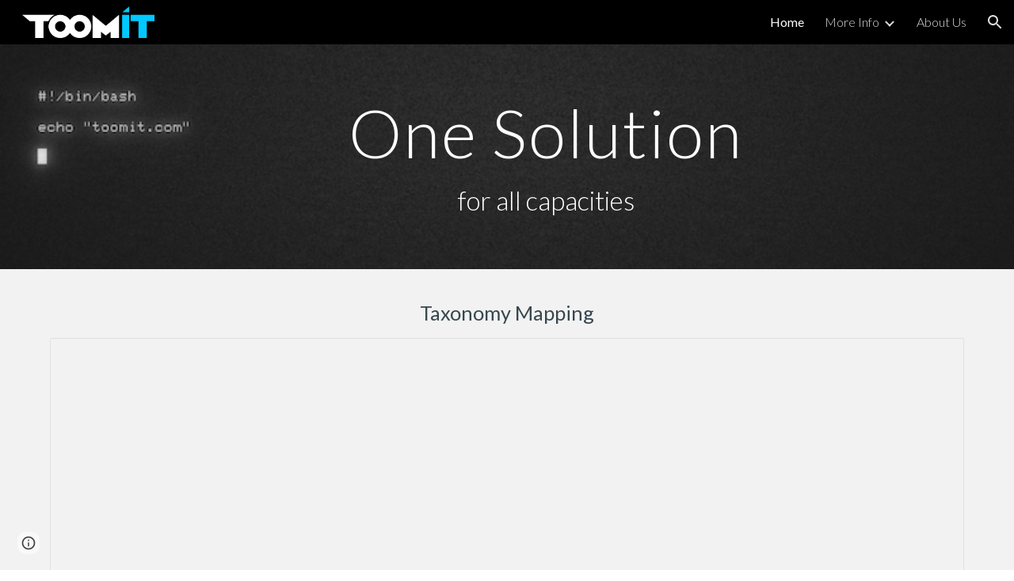

--- FILE ---
content_type: text/html; charset=utf-8
request_url: https://docs.google.com/drawings/d/1ZYNQoAHF4XUO-2HjKyUAe39FdYLoZUdyHs138LnO0jk/preview?ac=true
body_size: 35689
content:
<!DOCTYPE html><html lang="en"><head><script nonce="wuzlAc6u_gI5Kv-VoQ7Mow">window['ppConfig'] = {productName: '26981ed0d57bbad37e728ff58134270c', deleteIsEnforced:  false , sealIsEnforced:  false , heartbeatRate:  0.5 , periodicReportingRateMillis:  60000.0 , disableAllReporting:  false };(function(){'use strict';function k(a){var b=0;return function(){return b<a.length?{done:!1,value:a[b++]}:{done:!0}}}function l(a){var b=typeof Symbol!="undefined"&&Symbol.iterator&&a[Symbol.iterator];if(b)return b.call(a);if(typeof a.length=="number")return{next:k(a)};throw Error(String(a)+" is not an iterable or ArrayLike");}var m=typeof Object.defineProperties=="function"?Object.defineProperty:function(a,b,c){if(a==Array.prototype||a==Object.prototype)return a;a[b]=c.value;return a};
function n(a){a=["object"==typeof globalThis&&globalThis,a,"object"==typeof window&&window,"object"==typeof self&&self,"object"==typeof global&&global];for(var b=0;b<a.length;++b){var c=a[b];if(c&&c.Math==Math)return c}throw Error("Cannot find global object");}var p=n(this);function q(a,b){if(b)a:{var c=p;a=a.split(".");for(var d=0;d<a.length-1;d++){var e=a[d];if(!(e in c))break a;c=c[e]}a=a[a.length-1];d=c[a];b=b(d);b!=d&&b!=null&&m(c,a,{configurable:!0,writable:!0,value:b})}}
q("Object.is",function(a){return a?a:function(b,c){return b===c?b!==0||1/b===1/c:b!==b&&c!==c}});q("Array.prototype.includes",function(a){return a?a:function(b,c){var d=this;d instanceof String&&(d=String(d));var e=d.length;c=c||0;for(c<0&&(c=Math.max(c+e,0));c<e;c++){var f=d[c];if(f===b||Object.is(f,b))return!0}return!1}});
q("String.prototype.includes",function(a){return a?a:function(b,c){if(this==null)throw new TypeError("The 'this' value for String.prototype.includes must not be null or undefined");if(b instanceof RegExp)throw new TypeError("First argument to String.prototype.includes must not be a regular expression");return this.indexOf(b,c||0)!==-1}});function r(a,b,c){a("https://csp.withgoogle.com/csp/proto/"+encodeURIComponent(b),JSON.stringify(c))}function t(){var a;if((a=window.ppConfig)==null?0:a.disableAllReporting)return function(){};var b,c,d,e;return(e=(b=window)==null?void 0:(c=b.navigator)==null?void 0:(d=c.sendBeacon)==null?void 0:d.bind(navigator))!=null?e:u}function u(a,b){var c=new XMLHttpRequest;c.open("POST",a);c.send(b)}
function v(){var a=(w=Object.prototype)==null?void 0:w.__lookupGetter__("__proto__"),b=x,c=y;return function(){var d=a.call(this),e,f,g,h;r(c,b,{type:"ACCESS_GET",origin:(f=window.location.origin)!=null?f:"unknown",report:{className:(g=d==null?void 0:(e=d.constructor)==null?void 0:e.name)!=null?g:"unknown",stackTrace:(h=Error().stack)!=null?h:"unknown"}});return d}}
function z(){var a=(A=Object.prototype)==null?void 0:A.__lookupSetter__("__proto__"),b=x,c=y;return function(d){d=a.call(this,d);var e,f,g,h;r(c,b,{type:"ACCESS_SET",origin:(f=window.location.origin)!=null?f:"unknown",report:{className:(g=d==null?void 0:(e=d.constructor)==null?void 0:e.name)!=null?g:"unknown",stackTrace:(h=Error().stack)!=null?h:"unknown"}});return d}}function B(a,b){C(a.productName,b);setInterval(function(){C(a.productName,b)},a.periodicReportingRateMillis)}
var D="constructor __defineGetter__ __defineSetter__ hasOwnProperty __lookupGetter__ __lookupSetter__ isPrototypeOf propertyIsEnumerable toString valueOf __proto__ toLocaleString x_ngfn_x".split(" "),E=D.concat,F=navigator.userAgent.match(/Firefox\/([0-9]+)\./),G=(!F||F.length<2?0:Number(F[1])<75)?["toSource"]:[],H;if(G instanceof Array)H=G;else{for(var I=l(G),J,K=[];!(J=I.next()).done;)K.push(J.value);H=K}var L=E.call(D,H),M=[];
function C(a,b){for(var c=[],d=l(Object.getOwnPropertyNames(Object.prototype)),e=d.next();!e.done;e=d.next())e=e.value,L.includes(e)||M.includes(e)||c.push(e);e=Object.prototype;d=[];for(var f=0;f<c.length;f++){var g=c[f];d[f]={name:g,descriptor:Object.getOwnPropertyDescriptor(Object.prototype,g),type:typeof e[g]}}if(d.length!==0){c=l(d);for(e=c.next();!e.done;e=c.next())M.push(e.value.name);var h;r(b,a,{type:"SEAL",origin:(h=window.location.origin)!=null?h:"unknown",report:{blockers:d}})}};var N=Math.random(),O=t(),P=window.ppConfig;P&&(P.disableAllReporting||P.deleteIsEnforced&&P.sealIsEnforced||N<P.heartbeatRate&&r(O,P.productName,{origin:window.location.origin,type:"HEARTBEAT"}));var y=t(),Q=window.ppConfig;if(Q)if(Q.deleteIsEnforced)delete Object.prototype.__proto__;else if(!Q.disableAllReporting){var x=Q.productName;try{var w,A;Object.defineProperty(Object.prototype,"__proto__",{enumerable:!1,get:v(),set:z()})}catch(a){}}
(function(){var a=t(),b=window.ppConfig;b&&(b.sealIsEnforced?Object.seal(Object.prototype):b.disableAllReporting||(document.readyState!=="loading"?B(b,a):document.addEventListener("DOMContentLoaded",function(){B(b,a)})))})();}).call(this);
</script><script nonce="wuzlAc6u_gI5Kv-VoQ7Mow">var DOCS_timing={}; DOCS_timing['pls']=new Date().getTime();</script><meta property="og:title" content="taxonomy-mifid-ii-capacity-toomit"><meta property="og:type" content="article"><meta property="og:site_name" content="Google Docs"><meta property="og:url" content="https://docs.google.com/drawings/d/1ZYNQoAHF4XUO-2HjKyUAe39FdYLoZUdyHs138LnO0jk/preview?ac=true&amp;usp=embed_facebook"><meta property="og:image" content="https://lh7-us.googleusercontent.com/docs/AHkbwyKZJcsULd4oRC09mvcGN1xM7Ped5SkZ0H_tNHLJzJ_Pucxw3QvZPBQ9PTxjIxcJwaZdp93RFhDBZQWXav3u4vi7cBS56YWmha64dpmb70APXOvL0Wk=w1200-h630-p"><meta property="og:image:width" content="1200"><meta property="og:image:height" content="630"><meta property="og:description" content="Capacity Agency Riskless Principal Principal AOTC MTCH DEAL DEAL MTCH-X MTCH-C Current Taxonomy MiFID II Capacity Extensions"><meta name="google" content="notranslate"><meta http-equiv="X-UA-Compatible" content="IE=edge;"><meta name="fragment" content="!"><meta name="referrer" content="strict-origin-when-cross-origin"><title>taxonomy-mifid-ii-capacity-toomit - Google Drawings</title><link rel="shortcut icon" href="https://ssl.gstatic.com/docs/drawings/images/favicon5.ico"><link rel="chrome-webstore-item" href="https://chrome.google.com/webstore/detail/ghbmnnjooekpmoecnnnilnnbdlolhkhi"><link rel="chrome-webstore-item" href="https://chrome.google.com/webstore/detail/apdfllckaahabafndbhieahigkjlhalf"><script src="chrome-extension://ghbmnnjooekpmoecnnnilnnbdlolhkhi/page_embed_script.js" nonce="wuzlAc6u_gI5Kv-VoQ7Mow"></script><script data-id="_gd" nonce="wuzlAc6u_gI5Kv-VoQ7Mow">window.WIZ_global_data = {"K1cgmc":"%.@.[null,null,null,[1,1,[1768504513,603155000],4],null,10]]","TSDtV":"%.@.[[null,[[45736426,null,null,0.5,null,null,\"AtjTse\"],[45681910,null,false,null,null,null,\"OKXfNb\"],[45702908,0,null,null,null,null,\"YUmR1e\"],[45662509,null,false,null,null,null,\"fLCtnf\"],[45734741,null,true,null,null,null,\"gWu1Ue\"],[45736423,null,false,null,null,null,\"KdGYpb\"],[45713329,null,true,null,null,null,\"TzH3fe\"],[45657263,null,false,null,null,null,\"ByEExb\"],[45744490,null,false,null,null,null,\"luHWB\"],[45699018,null,null,null,\"hoiy8M2zL0suK1NZr2K0T7URFV3w\",null,\"evsAs\"],[45678214,null,null,null,\"qYGgY5L4A0suK1NZr2K0QusvQmcX\",null,\"VL579e\"],[45677726,null,false,null,null,null,\"C5oZKe\"],[45727616,null,false,null,null,null,\"qNQRAf\"],[45727273,null,false,null,null,null,\"dMkROb\"],[45644642,null,null,null,\"X-WS exp!\",null,\"rsrxGc\"],[45748088,null,false,null,null,null,\"KLuwTc\"],[45744236,null,false,null,null,null,\"Rnque\"],[45747674,null,false,null,null,null,\"uwvdNc\"],[45676183,null,false,null,null,null,\"EpABPb\"],[45696305,null,false,null,null,null,\"Uujhbc\"],[45699426,null,true,null,null,null,\"qWUOSd\"],[45679175,null,false,null,null,null,\"OETeme\"],[45747909,null,false,null,null,null,\"uTkAWb\"],[45730266,null,true,null,null,null,\"VughG\"],[45677009,null,false,null,null,null,\"JkUdKe\"],[45678187,null,false,null,null,null,\"OrvCpd\"],[45672203,null,true,null,null,null,\"jDBBvd\"],[45643359,null,false,null,null,null,\"GcxuKe\"],[45672066,null,true,null,null,null,\"E1A5lb\"],[45751947,null,false,null,null,null,\"sT6Vl\"],[45725181,null,null,null,\"Ge5kDSw2j0suK1NZr2K0WTQKW9Am\",null,\"QOhO3d\"],[45670693,null,false,null,null,null,\"V7Wemb\"],[45691859,null,false,null,null,null,\"p9TOQ\"],[45730498,null,false,null,null,null,\"ZycXJf\"],[45717711,null,false,null,null,null,\"lhxHkd\"],[45674760,null,null,null,\"Q2udpf42g0suK1NZr2K0SS4sTYE7\",null,\"E55iCf\"],[45724955,null,true,null,null,null,\"Lhvui\"],[45712967,null,false,null,null,null,\"rZW8ld\"],[45673686,null,false,null,null,null,\"TVdkuc\"],[45673687,null,false,null,null,null,\"OQKgkd\"],[45681145,null,true,null,null,null,\"hV6kcd\"],[45743516,null,false,null,null,null,\"C3mEk\"],[45678265,null,false,null,null,null,\"P7qpdc\"],[45724030,null,false,null,null,null,\"V0bNGd\"],[45725105,null,false,null,null,null,\"VQN2ac\"],[45672211,null,false,null,null,null,\"Wgtd8c\"],[45693258,null,null,null,null,null,\"BrCRse\",[\"[[\\\"en\\\",\\\"en-US\\\",\\\"en-GB\\\",\\\"en-CA\\\",\\\"en-AU\\\",\\\"en-IN\\\",\\\"en-IE\\\",\\\"en-NZ\\\",\\\"en-ZA\\\"]]\"]],[45729447,null,false,null,null,null,\"hjIR6e\"],[45752217,null,false,null,null,null,\"N9LDI\"],[45686665,null,true,null,null,null,\"xGJelc\"],[45713947,null,false,null,null,null,\"Tk0Ile\"],[45668197,null,true,null,null,null,\"pReYPb\"],[45674975,null,false,null,null,null,\"sBUhfc\"],[45706819,null,false,null,null,null,\"aPAx2b\"],[45742777,null,false,null,null,null,\"PPsZu\"],[45714946,null,true,null,null,null,\"ZYrane\"],[45664242,null,false,null,null,null,\"o4hKqd\"],[45678908,null,false,null,null,null,\"V6Qvvf\"],[45751437,null,false,null,null,null,\"HgnE6e\"],[45700150,null,false,null,null,null,\"RLRykc\"],[45678679,null,false,null,null,null,\"HbebVe\"],[45715074,null,false,null,null,null,\"xxxPgb\"],[45700770,null,false,null,null,null,\"Mk7a4d\"],[45681147,null,true,null,null,null,\"pgDArb\"],[45734892,null,true,null,null,null,\"oe7xAe\"],[45677445,null,false,null,null,null,\"rPYk8\"],[45658949,null,false,null,null,null,\"NfShlf\"],[45722047,null,null,null,null,null,\"D6k5oe\",[\"[[\\\"af\\\",\\\"am\\\",\\\"ar\\\",\\\"ar-EG\\\",\\\"ar-001\\\",\\\"az\\\",\\\"be\\\",\\\"bg\\\",\\\"bn\\\",\\\"ca\\\",\\\"ceb\\\",\\\"cs\\\",\\\"da\\\",\\\"de\\\",\\\"el\\\",\\\"en\\\",\\\"es\\\",\\\"es-419\\\",\\\"es-ES\\\",\\\"es-MX\\\",\\\"es-US\\\",\\\"et\\\",\\\"eu\\\",\\\"fa\\\",\\\"fi\\\",\\\"fil\\\",\\\"fr\\\",\\\"fr-FR\\\",\\\"fr-CA\\\",\\\"gl\\\",\\\"gu\\\",\\\"hi\\\",\\\"hr\\\",\\\"ht\\\",\\\"hu\\\",\\\"hy\\\",\\\"id\\\",\\\"is\\\",\\\"it\\\",\\\"iw\\\",\\\"ja\\\",\\\"jv\\\",\\\"ka\\\",\\\"kn\\\",\\\"ko\\\",\\\"kok\\\",\\\"la\\\",\\\"lt\\\",\\\"lv\\\",\\\"mai\\\",\\\"mk\\\",\\\"ml\\\",\\\"mr\\\",\\\"ms\\\",\\\"my\\\",\\\"ne\\\",\\\"nl\\\",\\\"no\\\",\\\"nb-NO\\\",\\\"nn-NO\\\",\\\"or\\\",\\\"pa\\\",\\\"pl\\\",\\\"ps\\\",\\\"pt\\\",\\\"pt-BR\\\",\\\"pt-PT\\\",\\\"ro\\\",\\\"ru\\\",\\\"sd\\\",\\\"si\\\",\\\"sk\\\",\\\"sl\\\",\\\"sq\\\",\\\"sr\\\",\\\"sv\\\",\\\"sw\\\",\\\"ta\\\",\\\"te\\\",\\\"th\\\",\\\"tr\\\",\\\"uk\\\",\\\"ur\\\",\\\"vi\\\",\\\"zh\\\",\\\"zh-Hans-CN\\\",\\\"zh-Hant-TW\\\",\\\"zh-CN\\\",\\\"zh-TW\\\",\\\"zh-Hans\\\",\\\"zh-Hant\\\",\\\"nl-NL\\\"]]\"]],[45740615,null,true,null,null,null,\"Vd9XHb\"],[45748403,null,false,null,null,null,\"XYCTRc\"],[45699702,null,false,null,null,null,\"Xo3sI\"],[45703462,null,false,null,null,null,\"fTmqve\"],[45749214,null,null,null,\"\",null,\"HkDBBd\"],[45710394,null,false,null,null,null,\"ZsDmSd\"],[45729467,null,false,null,null,null,\"kKLGLb\"],[45677526,null,null,null,\"hZeGRZs5p0suK1NZr2K0V3syYPHo\",null,\"KtCfwd\"],[45721408,null,false,null,null,null,\"smbAqe\"],[45724259,null,false,null,null,null,\"Sjqsdf\"],[45748452,null,false,null,null,null,\"oAMlce\"],[45672206,null,false,null,null,null,\"qxTK9b\"],[45709238,null,false,null,null,null,\"jQTN0e\"],[45729422,null,false,null,null,null,\"OOSdib\"],[45723416,null,true,null,null,null,\"DgQqmc\"],[45739155,null,false,null,null,null,\"Ljfylf\"],[45672527,null,true,null,null,null,\"LIKBre\"],[45728555,null,null,null,\"\",null,\"ptUmFe\"],[45654291,null,false,null,null,null,\"rhP5uf\"],[45725182,null,null,null,\"N7WcPjZPR0suK1NZr2K0TGZuB5Ce\",null,\"McLXzc\"],[45653421,null,false,null,null,null,\"K2C7od\"],[45744297,null,false,null,null,null,\"HAj7Mb\"],[45644639,null,true,null,null,null,\"GoJCRc\"],[45744234,null,false,null,null,null,\"LtNgOd\"],[45672202,null,false,null,null,null,\"CyvTSb\"],[45726382,null,false,null,null,null,\"QUY3\"],[45744918,null,false,null,null,null,\"f9HMbb\"],[45724458,null,false,null,null,null,\"MRpQbd\"],[45621619,null,false,null,null,null,\"PfkIr\"],[45735186,null,false,null,null,null,\"SIvvz\"],[45749708,null,false,null,null,null,\"ktRboc\"],[45672213,null,true,null,null,null,\"BfWTle\"],[45724460,null,null,0.5,null,null,\"U6t0Ob\"],[45748160,null,false,null,null,null,\"SX7P2b\"],[45730792,null,false,null,null,null,\"m0Fg3c\"],[45730506,null,false,null,null,null,\"qhuWUc\"],[45752216,null,false,null,null,null,\"EJg6N\"],[45690176,null,false,null,null,null,\"qF6xVc\"],[45686663,null,true,null,null,null,\"KGh4Cc\"],[45725770,null,false,null,null,null,\"yRc2q\"],[45697234,null,false,null,null,null,\"cUoIXb\"],[45708298,null,false,null,null,null,\"T4IN0c\"],[45748868,null,false,null,null,null,\"HraNse\"],[45746067,null,false,null,null,null,\"wK00sd\"],[45751187,null,false,null,null,null,\"OuEQae\"],[45718842,null,false,null,null,null,\"Ywwwdb\"],[45696619,null,false,null,null,null,\"U7gqEe\"],[45752852,null,false,null,null,null,\"Pdqiud\"],[45752686,null,false,null,null,null,\"mi0YMb\"],[45729830,null,false,null,null,null,\"DCV6If\"],[45712870,null,false,null,null,null,\"J04FPb\"],[45674978,null,false,null,null,null,\"x4QBkb\"],[45703610,null,false,null,null,null,\"UtcGCc\"],[45658679,null,true,null,null,null,\"qdTkee\"],[45720792,null,false,null,null,null,\"NFUw0c\"],[45724459,null,null,null,\"rHrAD6ykh0suK1NZr2K0TB6fPtWB\",null,\"CE91jd\"],[45725154,null,false,null,null,null,\"WbzTGf\"],[45718464,null,true,null,null,null,\"MmyjKe\"],[45641838,null,false,null,null,null,\"fLPxhf\"],[45750741,null,false,null,null,null,\"CUcuI\"],[45723283,null,false,null,null,null,\"SoWiLc\"],[45723104,null,false,null,null,null,\"EkiEee\"],[45747769,null,false,null,null,null,\"pkwVub\"],[45742776,null,false,null,null,null,\"wyKum\"],[45725720,null,false,null,null,null,\"ZBeYxd\"],[45737532,null,false,null,null,null,\"JmYEv\"],[45751442,null,false,null,null,null,\"f4YkJ\"],[45686662,null,true,null,null,null,\"go03Eb\"],[45746367,null,false,null,null,null,\"GFsSZ\"],[45660690,null,false,null,null,null,\"ovKHsb\"],[45677461,null,null,null,null,null,\"qb66hd\",[\"[]\"]],[45746380,null,false,null,null,null,\"fkqxGb\"],[45691858,null,false,null,null,null,\"rWzu0d\"],[45728726,null,false,null,null,null,\"yMFQX\"],[45746750,null,false,null,null,null,\"CRyfMe\"],[45725110,null,false,null,null,null,\"ElheSd\"],[45751415,null,false,null,null,null,\"fJBcbd\"],[45679439,null,false,null,null,null,\"DNzQwe\"],[45699017,null,null,null,\"rffTE8sLk0suK1NZr2K0RtLUVxzE\",null,\"tWGWgc\"],[45728785,null,false,null,null,null,\"UPAJB\"],[45734018,null,false,null,null,null,\"fuHEie\"],[45660287,null,false,null,null,null,\"nIuPDe\"],[45686664,null,true,null,null,null,\"P0fSX\"],[45676780,null,false,null,null,null,\"GSMsUe\"],[45692064,null,false,null,null,null,\"wZ64Sb\"],[45674758,null,false,null,null,null,\"ZHtfUc\"],[45676996,null,false,null,null,null,\"KFVYtf\"],[45672205,null,false,null,null,null,\"E7dKkc\"],[45699204,null,false,null,null,null,\"XWRwod\"],[45752655,null,false,null,null,null,\"NsOFEe\"],[45729696,null,null,1,null,null,\"UeMd4b\"],[45730222,null,null,30000,null,null,\"qnlClb\"],[45726544,null,true,null,null,null,\"hWjH1c\"],[45736179,null,false,null,null,null,\"LIe8ub\"],[45727546,null,true,null,null,null,\"wT569b\"],[45729690,null,false,null,null,null,\"AQMuhd\"],[45644640,42,null,null,null,null,\"xbuGR\"],[45673227,null,false,null,null,null,\"bRuCz\"],[45687747,null,true,null,null,null,\"n1Nom\"],[45717234,null,false,null,null,null,\"ciRkJd\"],[45747553,null,false,null,null,null,\"NIUGN\"],[45747000,null,false,null,null,null,\"gxagfb\"],[45677729,null,false,null,null,null,\"wzZQPd\"],[45708977,null,false,null,null,null,\"AxurIf\"],[45752218,null,false,null,null,null,\"Gktqke\"],[45715626,null,false,null,null,null,\"ERq70c\"],[45735097,null,false,null,null,null,\"ZYDWGf\"],[45742079,null,false,null,null,null,\"awHj9\"],[45676754,null,false,null,null,null,\"YwbU8\"],[45678215,null,null,null,\"6PSdkFYUx0suK1NZr2K0SmPPgaGe\",null,\"JR8rtc\"],[45726852,null,false,null,null,null,\"qgjRgd\"],[45700504,null,false,null,null,null,\"u6ksOd\"],[45678217,null,null,0.01,null,null,\"RL6SLc\"],[45672085,null,true,null,null,null,\"FJbUAf\"],[45742759,null,false,null,null,null,\"hc5Fic\"],[45648275,null,false,null,null,null,\"X5yyz\"],[45750887,null,false,null,null,null,\"WTvwUd\"],[45703717,null,false,null,null,null,\"ZfxSFe\"],[45737769,null,false,null,null,null,\"C4gACf\"],[45684108,null,false,null,null,null,\"IHwhDb\"],[45674285,null,false,null,null,null,\"zRoGXc\"],[45679713,null,false,null,null,null,\"EEZ1dd\"],[45746176,null,false,null,null,null,\"atfOHe\"],[45729695,null,false,null,null,null,\"tYEdHb\"],[45750646,null,false,null,null,null,\"ZsLlE\"],[45674761,null,null,0.5,null,null,\"GpQcOb\"],[45736482,null,false,null,null,null,\"DAnsv\"],[45684730,null,false,null,null,null,\"aW7Ggd\"],[45677444,null,false,null,null,null,\"WYEV9b\"],[45747879,null,false,null,null,null,\"kZsK5\"],[45661802,null,false,null,null,null,\"I09lfd\"],[45709342,null,false,null,null,null,\"Ab7Nmd\"],[45746685,null,false,null,null,null,\"Q3KBSd\"],[45737207,null,false,null,null,null,\"Kw5UUd\"],[45639541,null,false,null,null,null,\"LHinid\"],[45736727,null,false,null,null,null,\"JJHfwf\"],[45748983,null,false,null,null,null,\"s0d1Kd\"],[45752219,null,false,null,null,null,\"QIG0Je\"],[45736425,null,null,null,\"Z7vabQzZ0Bn3gbW4AcZC0TfvmSab\",null,\"fFl01\"],[45719766,null,false,null,null,null,\"A3eSQd\"],[45681027,null,false,null,null,null,\"rqh9Yb\"],[45696085,null,false,null,null,null,\"g3Gc7d\"],[45707719,null,false,null,null,null,\"GtbvFd\"],[45731897,null,false,null,null,null,\"NK5elf\"],[45745030,null,false,null,null,null,\"HKORbd\"],[45682655,null,false,null,null,null,\"riQMFe\"],[45683718,null,true,null,null,null,\"zQUS6d\"],[45751476,null,false,null,null,null,\"gwKlXb\"],[45737396,null,false,null,null,null,\"KJRJ6d\"],[45746766,null,false,null,null,null,\"a6khDf\"],[45657471,null,null,null,null,null,\"kMR5pc\",[\"[]\"]],[45686667,null,true,null,null,null,\"ek81nf\"],[45658731,null,false,null,null,null,\"zMe6ub\"],[45658716,null,false,null,null,null,\"Fa3cob\"],[45685754,null,true,null,null,null,\"OyPt5\"],[45661086,null,false,null,null,null,\"wfVdS\"],[45742887,null,false,null,null,null,\"bzXlub\"],[45666088,null,false,null,null,null,\"MgfT5\"],[45735477,null,false,null,null,null,\"qK0Vqb\"],[45677456,null,false,null,null,null,\"pyUPD\"],[45658644,null,false,null,null,null,\"ZdwoD\"],[45696263,null,null,null,null,null,\"W12Bse\",[\"[]\"]],[45653615,null,null,null,null,null,\"lwF00d\",[\"[]\"]],[45747953,null,false,null,null,null,\"teCRCb\"],[45658291,null,true,null,null,null,\"OSuRGd\"],[45689771,null,false,null,null,null,\"dkdoVc\"],[45716368,null,false,null,null,null,\"Rd9FMb\"],[45735651,null,false,null,null,null,\"QEOLhc\"],[45681790,null,true,null,null,null,\"uPCxtc\"],[45647060,null,false,null,null,null,\"uYjPWb\"],[45720439,null,false,null,null,null,\"UFhFZb\"],[45736698,null,false,null,null,null,\"nhgo9c\"],[45686666,null,true,null,null,null,\"dZ9mjb\"],[45644641,null,null,3.14159,null,null,\"FX1FL\"],[45701738,null,false,null,null,null,\"uVkjIb\"],[45694562,null,false,null,null,null,\"D50qNc\"],[45696552,null,false,null,null,null,\"f1ZShc\"],[45674759,null,null,null,\"nHWnsqMqi0suK1NZr2K0QMJZfKqX\",null,\"xH7haf\"],[45654169,null,false,null,null,null,\"HCu2yf\"]],\"CAMScx12wJT2NwOSpQ0DoQQDli4DxwUDudUGhBED4sYMA/iMBQO5BgN3AzwDvwYDowbUjQUDtk/ZBQP4rRUD1NhM0MwF4xIDrJoaAuzABAPhngsDtenoAwPTkwAA/fMCA7n1BQPc9A8D6LoIA8s4A7/uFwO2mAo\\u003d\"]]]","nQyAE":{}};</script><script nonce="wuzlAc6u_gI5Kv-VoQ7Mow">_docs_flag_initialData={"docs-ails":"docs_cold","docs-fwds":"docs_nf","docs-crs":"docs_crs_nl","docs-fl":2,"docs-hpr":0,"docs-orl":9,"docs-rls":4,"docs-shdn":104,"docs-eivt":0,"info_params":{"includes_info_params":1},"docs-epfdfjes":1,"docs-esaf":0,"docs-ecdh":1,"docs-eawbwm":1,"docs-eavlbm":1,"docs-ecbwm":1,"docs-ecucbwm":1,"docs-edlmbm":1,"docs-eafwbwm":1,"docs-eabpcmewm":0,"docs-eabtzmewm":0,"docs-eabtsmewm":0,"docs-eaicewm":0,"docs-easdewm":0,"docs-eassewm":0,"docs-eaebewm":0,"docs-eafcmcewm":0,"docs-eavssewm":0,"docs-ebodewm":0,"docs-ebrfdewm":0,"docs-ebasdewm":0,"docs-ebpsewm":0,"docs-ncbwm":1,"docs-ecnbewm":0,"docs-ecedcdewm":0,"docs-ecsewm":0,"docs-ectdcdewm":0,"docs-ectscdewm":0,"docs-eclrbewm":0,"docs-eclsecewm":0,"docs-ecssewm":0,"docs-ectwm":0,"docs-ecgdewm":0,"docs-edsewm":0,"docs-edsnmewm":0,"docs-edswm":1,"docs-ewcfer":1,"docs-edibewm":0,"docs-edeibewm":0,"docs-eegdewm":0,"docs-ewubum":0,"docs-ewcm":1,"docs-ewmsm":0,"docs-eewsm":1,"docs-efcmewm":0,"docs-efrdwm":0,"docs-efasewm":0,"docs-eftsewm":0,"docs-eftbewm":0,"docs-efosewm":0,"docs-egasewm":0,"docs-eipdewm":0,"docs-elicewm":0,"docs-elmwbewm":0,"docs-elfcbewm":0,"docs-empwm":0,"docs-emaswm":1,"docs-emswm":1,"docs-emdewm":0,"docs-emadwm":0,"docs-enswb":1,"docs-ensdewm":0,"docs-eobswm":1,"docs-eodcewm":0,"docs-epsdewm":0,"docs-epftewm":0,"docs-eppbewm":0,"docs-epticewm":0,"docs-epacewm":0,"docs-epbtewm":0,"docs-eppvdewm":0,"docs-eppmewm":0,"docs-epsc":0,"docs-epdwm":1,"docs-epecewm":0,"docs-eptsewm":0,"docs-eqsewm":0,"docs-erssewm":0,"docs-ertdewm":0,"docs-erhswm":1,"docs-esacewm":0,"docs-essr":1,"docs-essewm":0,"docs-esswm":0,"docs-esndewm":0,"docs-esdwm":0,"docs-esosewm":0,"docs-esssewm":0,"docs-ettpdewm":0,"docs-ettrsewm":0,"docs-etsewm":0,"docs-etibewm":0,"docs-etesewm":0,"docs-etcsewm":0,"docs-ethsewm":0,"docs-evgcewm":0,"docs-evosewm":0,"docs-evssewm":0,"docs-ewbm":1,"docs-efhebwm":1,"docs-erbwm":1,"docs-eucrdwm":0,"docs-mm":10,"docos-edpc":0,"docos-dphl":10000,"docos-drpdhl":10000,"docos-rppl":500,"docos-dpsl":9900,"docos-drpdsl":9900,"docs-cpr":1,"docs-ededsi":0,"docos-edutfr":0,"docos-ehs":0,"docos-edim":0,"docs-eicwdubl":1,"docs-hmg":1,"uls":"","docs-idu":0,"customer_type":"ND","scotty_upload_url":"/upload/drawings/resumable","docs-edcfmb":0,"docs-erlbwfa":0,"docs-net-udmi":500000,"docs-net-udpt":40000,"docs-net-udur":"/upload/blob/drawings","docs-net-usud":1,"docs-enable_feedback_svg":0,"docs-fpid":715748,"docs-fbid":"ExternalUserData","docs-obsImUrl":"https://ssl.gstatic.com/docs/common/netcheck.gif","docs-lsltms":20000,"lssv":7,"docs-offline-oebp":"/offline/eventbusworker.js","docs-offline-nnodi":100,"docs-localstore-iort":10000,"docs-offline-dck":"AIzaSyDrRZPb_oNAJLpNm167axWK5i85cuYG_HQ","docs-offline-mobile-mms":15000000,"docs-ewtaoe":1,"docs-offline-hsu":"docs.google.com","dffm":["Calibri","Cambria","Syncopate","Lobster","Corsiva","Coming Soon","Shadows Into Light","Indie Flower","Tahoma","Crafty Girls","Proxima Nova","Roboto Condensed","Average","Lato","Source Code Pro","Old Standard TT","Alfa Slab One","Playfair Display","PT Sans Narrow","Muli","Montserrat","Roboto Slab","Raleway","Open Sans","Oswald","Amatic SC","Source Sans Pro","Roboto","Economica","Reenie Beenie","Stint Ultra Expanded","Alegreya","Merriweather"],"dffd":["Calibri","Cambria","Syncopate","Lobster","Corsiva","Coming Soon","Shadows Into Light","Indie Flower","Tahoma","Crafty Girls","Proxima Nova","Roboto Condensed","Average","Lato","Source Code Pro","Old Standard TT","Alfa Slab One","Playfair Display","PT Sans Narrow","Muli","Montserrat","Roboto Slab","Raleway","Open Sans","Oswald","Amatic SC","Source Sans Pro","Roboto","Economica","Reenie Beenie","Stint Ultra Expanded","Alegreya","Merriweather"],"docs-offline-toomem":0,"docs-irbfes":0,"docs-offline-ercidep":1,"docos-eos":1,"udurls":1,"docs-localstore-cide":1,"docs-localstore-dom":0,"docs-extension-id":"ghbmnnjooekpmoecnnnilnnbdlolhkhi","icso":0,"docs-clsvn":0,"docs-rlsvn":0,"docs-offline-desktop-mms":200000000,"docs-offline-uebie":1,"docs-emasl":0,"docs-sw-efcr":1,"docs-sw-ehnur":0,"docs-emcct":1,"docs-ertwsinoi":1,"docs-ssndl":1,"docs-sw-ecfr":0,"docs-cmbs":500,"docs-doie":0,"docs-doild":0,"docs-dooife":1,"docs-eaiturd":0,"docs-edlbsl":0,"docs-sw-eddf":0,"docs-efshwr":1,"docs-efcs":0,"docs-eiwot":0,"docs-eiec":1,"docs-eirdfi":0,"docs-eiwotdl":0,"docs-eiwotv2":1,"docs-eiwotv2dl":1,"docs-ecdrfs":0,"docs-eliv":0,"docs-offline-oepdp":0,"docs-offline-eoep":1,"docs-offline-eeooip":1,"docs-offline-eorlv":0,"docs-eosc":0,"docs-eoufm":0,"docs-esuhf":0,"docs-esiec":0,"docs-esrtitt":1,"docs-tlspe":1,"docs-offline-ewnldoc":1,"docs-flrwpdo":1,"docs-localstore-ilat":10000,"docs-intli":1,"docs-sw-nfhms":10,"docs-offline-ouil":[],"docs-sw-efcffc":1,"docs-sw-eesp0sr":1,"docs-sw-eessrr":0,"docs-sw-ecus":1,"docs-edclcf":1,"docs-sw-eddfpc":1,"docs-sw-edubnc":1747728000000,"docs-sw-eesp1sr":0,"docs-sw-eesp2sr":0,"docs-sw-eol":1,"docs-sw-epcc":1,"docs-sw-erdcbnc":1,"docs-sw-ernec":1,"docs-sw-esccda":0,"docs-sw-cache-prefix":"drawings","docs-text-ewf":1,"docs-wfsl":["ca","da","de","en","es","fi","fr","it","nl","no","pt","sv"],"docs-efrsde":1,"docs-efpsf":1,"docs-edfn":1,"docs-efpsp":1,"docs-eefp":1,"docs-dli":1,"docs-liap":"/naLogImpressions","ilcm":{"eui":"ADFN-cuv7P67qx2PPi0UPvXafXVWjny9UGEsBf2SLlwV0OE2zuJT9VEHO1D53o_0aixEopJ1VWec","je":1,"sstu":1768644125296221,"si":"CN2MyuaokpIDFdU5oAAdmvAa6w","gsc":0,"ei":[5701641,5703839,5704387,5704565,5704621,5704883,5705891,5706999,5707047,5707204,5707695,5707922,5708365,5709476,5713195,5713554,5717911,5717928,5719715,5722804,5722820,5724199,5724215,5724419,5724435,5724880,5724896,5726679,5726695,5727241,5727257,5727986,5728002,5728969,5728985,5734616,5734632,5737784,5737800,5740798,5740814,5746708,5746724,5754832,5754848,5754942,5754958,5760151,5760167,5760434,5760450,5760454,5760470,48962773,48962808,48966274,48966282,49472023,49472031,49491617,49491625,49498873,49498881,49623521,49623529,49643668,49643676,49643995,49644003,49769357,49769365,49822941,49822949,49823144,49823152,49833522,49833530,49842935,49842943,49924666,49924674,49943159,49943167,49979558,49979566,50256508,50256516,50266202,50266210,50273448,50273456,50297036,50297044,50389110,50389118,50438905,50439220,50439228,50513134,50538664,50538672,50549535,50549543,50549951,50549959,50561383,50561391,50562919,50562930,50587082,50587090,50596495,50602161,50602169,70971196,70971204,71037394,71037402,71061441,71079918,71079926,71085181,71085189,71120868,71120876,71145472,71145483,71289881,71289889,71291105,71291113,71376236,71376244,71387335,71387346,71387929,71387937,71451222,71451230,71466107,71466115,71501363,71501371,71505820,71505828,71520510,71520518,71528677,71528685,71530203,71530211,71544854,71544862,71546285,71616773,71616781,71616803,71616811,71616843,71616851,71616883,71616891,71638503,71638511,71642043,71642051,71657980,71657988,71659833,71659841,71679460,71679468,71689940,71689948,71710160,71710168,71825443,71825451,71825860,71825871,71832965,71854890,71854898,71897907,71897915,71899415,71899426,71960460,71960468,94326639,94327591,94327599,94353248,94353256,94386940,94434337,94434345,94461493,94507764,94507772,94523248,94523256,94573759,94573767,94624805,94624813,94629877,94629885,94660835,94660843,94661702,94661710,94692378,94692386,94733537,94733545,94734446,94734454,94744996,94745004,94785249,94785257,94813546,94813557,94864513,94864521,94904169,94904177,94918992,94919000,95087046,95087054,95104362,95104373,95111905,95111913,95112713,95112721,95118471,95118479,95125085,95125096,95135993,95136001,95193786,95193797,95260513,95314702,95314710,95317462,95317470,99251843,99251851,99266106,99266114,99338581,99338592,99338740,99338748,99342778,99342786,99368892,99368900,99393639,99400142,99400150,99402311,99402319,99440753,99440761,99457647,99457655,100640015,100640017,101448275,101448280,101508275,101508283,101519260,101519268,101561592,101561600,101562506,101562514,101631211,101631219,101659434,101659442,101686937,101686945,101732403,101754202,101754210,101788263,101788271,101793877,101823323,101823331,101855299,101855307,101860747,101860755,101867963,101867971,101917165,101917173,101919358,101919366,101922759,101922767,101922820,101922828,101933631,101933639,102030702,102030710,102044198,102044206,102059601,102059609,102070716,102070724,102070970,102070978,102074067,102074075,102083266,102083274,102120691,102120699,102146607,102146615,102161365,102161373,102161567,102161575,102172334,102172342,102198322,102198330,102208372,102208380,102236026,102236034,102244589,102244597,102262389,102262397,102280708,102280716,102287304,102287312,102287964,102287972,102342976,102342984,102343460,102343468,102399801,102399809,102402759,102402767,102428546,102428554,102430741,102430749,102469740,102469748,102517191,102517196,102537324,102537332,102548501,102548509,102587793,102587801,102618848,102618856,102659807,102659815,102673395,102685410,102685415,102685838,102685843,102690580,102690588,102691109,102691114,102691435,102691440,102718383,102721203,102721208,102741206,102741214,102762275,102762283,102774727,102774735,102784868,102784876,102787703,102807770,102807778,102811783,102811791,102864163,102864171,102867875,102867883,102887096,102887104,102903740,102903748,102909854,102909859,102921553,102921561,102925979,102925987,102926543,102926551,102932507,102932515,102944163,102944168,102944359,102944364,102944477,102944482,102944542,102944547,102944732,102944737,102944902,102956585,102956593,102969922,102969930,102972569,102972577,102973240,102973248,102979034,102979039,102984192,102984200,102988305,102988656,102988661,102999649,102999654,103011479,103011487,103068816,103068824,103162924,103162932,103175910,103175918,103176379,103176387,103285986,103285994,103286293,103286301,103286544,103286552,103288286,103288294,103289077,103289082,103296074,103296082,103326487,103326495,103339756,103339764,103343750,103343758,103354316,103354324,103354952,103354960,103355413,103355421,103355663,103355671,104530126,104572582,104573919,104573927,104575371,104575376,104615675,104615683,104654266,104654274,104661307,104661315,104699344,104699352,104732783,104732791,104761831,104761839,104764184,104764192,104790717,104801586,104801594,104868984,104868992,104907831,104907839,104932772,104932783,104940297,104940305,104963442,104963450,104976677,104976685,104983109,104983117,105054268,105054274,105060699,105060707,105072334,105082117,105082125,105084949,105084957,105112622,105112627,105114479,105114487,105140285,105143188,105143196,105180994,105181002,105255738,105255746,105283727,105283735,105292795,105292803,105293546,105293554,105302032,105302040,105312538,105312543,105331787,105346145,105346153,105360318,105360326,105360822,105360830,105373944,105373952,105393671,105393679,105425208,105425216,105439231,105439239,105468798,115509962,115509970,115533906,115533911,115626158,115626166,115626459,115626467,115651244,115651252,115669338,115669346,115680594,115737998,115738006,115748143,115748148,115755364,115769519,115769527,115786192,115786200,115795571,115795576,115895773,115895781,115909841,115909849,115917378,115936384,115936392,115941460,115941465,115990591,115990599,115996321,115996329,116059385,116059393,116086253,116095074,116095082,116100643,116150645,116176909,116176917,116179554,116179562,116195145,116195150,116203291,116203296,116221294,116221302,116276321,116276329,116341169,116359816,116371588,116371596,116372597,116372605,116416074,116416082,116420476,116428035,116459601,116478937,116478942,116483560,116483568,116495919,116495927,116538116,116538606,116538614,116609491,116609499,116695952],"crc":0,"cvi":[]},"docs-ccdil":1,"docs-eil":1,"docs-ecuach":0,"docs-cclt":905,"docs-ecci":1,"docs-esi":0,"docs-cei":{"i":[50549959,101919366,71616851,103296082,102926551,102469748,104983117,104868992,105292803,95104373,103175918,104699352,116359816,94734454,101788271,116203296,103162932,102909859,71825451,102903748,102280716,94660843,116179562,50549543,104790717,103343758,5705891,102811791,50389118,50256516,95118479,103288294,103285994,103286301,71659841,104530126,105373952,94661710,49924674,104907839,71638511,102244597,71616891,105302040,5760450,102070978,116372605,102741214,94919000,94904177,99457655,5707047,71616781,103355421,71544862,5707695,102161373,105283735,95136001,102685415,102618856,105082125,5704565,102944547,105393679,115626166,105181002,104573927,95193797,50273456,71376244,48966282,50538672,49623529,105255746,105293554,105439239,115990599,99368900,5724896,102287972,102969930,115936392,104572582,115533911,71657988,102921561,104801594,115909849,104940305,94434345,5707922,71289889,102925987,116195150,5728985,102999654,104732791,71825871,101686945,116483568,5722820,49498881,102973248,102787703,105060707,99342786,71079926,102120699,94353256,115669346,102044206,103176387,102721208,104963450,105360326,71528685,102762283,102236034,71710168,103068824,116176917,102867883,70971204,5713195,101917173,105054274,116371596,5703839,94327599,102587801,49833530,102984200,103339764,102287312,102430749,101508283,105425216,102784876,105360830,102864171,5754958,104661315,71085189,94864521,101448280,94624813,5706999,102944364,5740814,5719715,49943167,101922828,102956593,102262397,116416082,115895781,95125096,5737800,101933639,105468798,99338748,102685843,99338592,102807778,101659442,94745004,102208380,104976685,102074075,5717928,71505828,102030710,71387937,115738006,49644003,5701641,105143196,49643676,101867971,94813557,104764192,116495927,49822949,101823331,102548509,101561600,101732403,103355671,102070724,102659815,102198330,94523256,102537332,5724215,5734632,5760167,116538116,99440761,101562514,5760470,5724435,101519268,71145483,71899426,116695952,105114487,115651252,102774735,94733545,102972577,71451230,94785257,115795576,48962808,101631219,102690588,102428554,95111913,71291113,104761839,102887104,71466115,5713554,102691440,49823152,71854898,102691114,102059609,115996329,50439228,104932783,102172342,50562930,102402767,115509970,99251851,105331787,5709476,116538614,5754848,104654274,71897915,102517196,116609499,116221302,102988661,5704883,101793877,5704621,102146615,116459601,71387346,71642051,50561391,5727257,99266114,5726695,116428035,102342984,116420476,50266210,116095082,103286552,103289082,103326495,103011487,101922767,49491625,103354324,94573767,115941465,71960468,105312543,115626467,50602169,5704387,94629885,116276329,116059393,116478942,95317470,71530211,102083274,5707204,101855307,115748148,102399809,99400150,115786200,71689948,101860755,94692386,102979039,94507772,105112627,50297044,102932515,95087054,49769365,5708365,104575376,102161575,71501371,100640017,71120876,103354960,71679468,116341169,50587090,5728002,102944482,49979566,5746724,71616811,105346153,94461493,99402319,49842943,71832965,95112721,102944168,101754210,115680594,49472031,95314710,71037402,105084957,104615683,115769527,102944737,71061441,71520518,102343468,50549951,101919358,71616843,103296074,102926543,102469740,104983109,104868984,105292795,95104362,103175910,104699344,115755364,94734446,101788263,116203291,103162924,102909854,71825443,102903740,102280708,94660835,116179554,50549535,95260513,103343750,102811783,50389110,50256508,95118471,103288286,103285986,103286293,71659833,102718383,105373944,94661702,49924666,104907831,71638503,102244589,71616883,105302032,5760434,102070970,116372597,102741206,94918992,94904169,99457647,71616773,103355413,71544854,102161365,105283727,95135993,102685410,102618848,105082117,102944542,105393671,115626158,105180994,104573919,95193786,50273448,71376236,48966274,50538664,49623521,105255738,105293546,105439231,115990591,99368892,5724880,102287964,102969922,115936384,102988305,115533906,71657980,102921553,104801586,115909841,104940297,94434337,71289881,102925979,116195145,5728969,102999649,104732783,71825860,101686937,116483560,5722804,49498873,102973240,102673395,105060699,99342778,71079918,102120691,94353248,115669338,102044198,103176379,102721203,104963442,105360318,71528677,102762275,102236026,71710160,103068816,116176909,102867875,70971196,101917165,105054268,116371588,94327591,102587793,49833522,102984192,103339756,102287304,102430741,101508275,105425208,102784868,105360822,102864163,5754942,104661307,71085181,94864513,101448275,94624805,102944359,5740798,49943159,101922820,102956585,102262389,116416074,115895773,95125085,5737784,101933631,105072334,99338740,102685838,99338581,102807770,101659434,94744996,102208372,104976677,102074067,5717911,71505820,102030702,71387929,115737998,49643995,105143188,49643668,101867963,94813546,104764184,116495919,49822941,101823323,102548501,101561592,94326639,103355663,102070716,102659807,102198322,94523248,102537324,5724199,5734616,5760151,116150645,99440753,101562506,5760454,5724419,101519260,71145472,71899415,102944902,105114479,115651244,102774727,94733537,102972569,71451222,94785249,115795571,48962773,101631211,102690580,102428546,95111905,71291105,104761831,102887096,71466107,102691435,49823144,71854890,102691109,102059601,115996321,50439220,104932772,102172334,50562919,102402759,115509962,99251843,105140285,116538606,5754832,104654266,71897907,102517191,116609491,116221294,102988656,71546285,102146607,94386940,71387335,71642043,50561383,5727241,99266106,5726679,116086253,102342976,116100643,50266202,116095074,103286544,103289077,103326487,103011479,101922759,49491617,103354316,94573759,115941460,71960460,105312538,115626459,50602161,94629877,116276321,116059385,116478937,95317462,71530203,102083266,101855299,115748143,102399801,99400142,115786192,71689940,101860747,94692378,102979034,94507764,105112622,50297036,102932507,95087046,49769357,104575371,102161567,71501363,100640015,71120868,103354952,71679460,115917378,50587082,5727986,102944477,49979558,5746708,71616803,105346145,50596495,99402311,49842935,50438905,95112713,102944163,101754202,99393639,49472023,95314702,71037394,105084949,104615675,115769519,102944732,50513134,71520510,102343460],"cf":{}},"docs-est":"CAMSCBUD9NL9Nx0H","docs-exfv":0,"docs-li":"715748","docs-trgthnt":"evL6DnVnU0ezFcgqx310S6DpZmia","docs-etmhn":0,"docs-thnt":"","docs-hbt":[],"docs-hdet":["nMX17M8pQ0kLUkpsP190WPbQDRJQ","17hED8kG50kLUkpsP190TThQn3DA","BDNZR4PXx0kLUkpsP190SJtNPkYt","Etj5wJCQk0kLUkpsP190NwiL8UMa","xCLbbDUPA0kLUkpsP190XkGJiPUm","2NUkoZehW0kLUkpsP190UUNLiXW9","yuvYtd5590kLUkpsP190Qya5K4UR","ZH4rzt2uk0kLUkpsP190UDkF5Bkq","uQUQhn57A0kLUkpsP190WHoihP41","93w8zoRF70kLUkpsP190TxXbtSeV","fAPatjr1X0kLUkpsP190SaRjNRjw","T4vgqqjK70kLUkpsP190ScPehgAW","JyFR2tYWZ0kLUkpsP190Rn3HzkxT","ufXj7vmeJ0kLUkpsP190QURhvJn2","KFks7UeZ30kLUkpsP190UUMR6cvh","LcTa6EjeC0kLUkpsP190RKgvW5qi","s3UFcjGjt0kLUkpsP190Z45ftWRr","o99ewBQXy0kLUkpsP190Nq2qr6tf","PHVyy5uSS0kLUkpsP190SUsYo8gQ","yZn21akid0iSFTCbiEB0WPiGEST3","h2TtqzmQF0kLUkpsP190YPJiQt7p","MZi9vb5UC0kLUkpsP190ReUhvVjy","dSR6SPjB80kLUkpsP190Y3xHa9qA","Bz6B7VmLu0kLUkpsP190W3FeobP7","AiLoubzsd0kLUkpsP190XtYNPgYT","2J3DVQoVh0kLUkpsP190R5wShSrC","MLmbZasLS0kLUkpsP190YHf6Zjsf","S1T4ezMsZ0kLUkpsP190U6GfQUxi","LwAAPYPwi0kLUkpsP190TR4aaiFR","zZpS7TtwA0kLUkpsP190SJfhmHn8","N5u4VeWhx0iSFTCbiEB0VUTNdX6g","XM16tjwrD0iSFTCbiEB0NfzvTeuU","ybYTJk1eD0iSFTCbiEB0QV4rkzSF","TgXar1TSG0iSFTCbiEB0SsXMaKuP","JYfGDkExa0iSFTCbiEB0TTQnEDtH","2i9JBUZ3w0iSFTCbiEB0RytbUoNq","pgvTVXNKa0iSFTCbiEB0ShqmBTMR","NsVnd81bW0iSFTCbiEB0RhcXEK9M","rTQirATnb0iSFTCbiEB0W5cPcA7D","wNyww2Syr0iSFTCbiEB0Pzsbemba","DVdpfbqGj0iSFTCbiEB0RP4dMdFg","WKN3dsuG20iSFTCbiEB0NtEYhMK7","S5iPRteXX0iSFTCbiEB0YkMazE6h","6hmou1AcB0iSFTCbiEB0R9rZWXdz","wvo4NcLUj0iSFTCbiEB0Tt7mcVxE","HWuSeN2AB0iSFTCbiEB0PoBwHT2F","rMLvYG5Cd0iSFTCbiEB0VMB6o5sk","EnxXFzAMR0iSFTCbiEB0NxWnFJEU","rTcCMw3BM0mHq3jmV6o0RHeAExRK","HUYzfGVRa0mHq3jmV6o0Uxe2caXK","1XYMmM1Cu0mHq3jmV6o0Z3pEi8xm","xHhMJiXiV0mHq3jmV6o0WB8WinyM","xwSFpxEiU0mHq3jmV6o0PcnvcKmd","4MBkBg26q0mHq3jmV6o0QeKPRMpY","y5g8iW2T80mHq3jmV6o0Nr8SAj4C","W9YRKy3Lb0iSFTCbiEB0Xfs1EfPr","Ed3nhrN8D0iSFTCbiEB0RN4bJ53y","zxDKY7PC10iSFTCbiEB0UDYPJwDZ","bhEyDmbwi0mHq3jmV6o0TngCF1v2","6rKYZ6uHA0mHq3jmV6o0TeDZjgB8","71Deousgx0mHq3jmV6o0WXBQiyzi","sVEZbUAa70mHq3jmV6o0TNq1M7FF","8ZPFZT5nG0mHq3jmV6o0PJ5yoVh4","P55v8p4Lk0mHq3jmV6o0VjggjHMV","QqnZoz9ko0mHq3jmV6o0QskzBcHn","6nr31z9Wv0mERqSGkGf0VhuvAXWC","RLHeYNm410mERqSGkGf0Y817EUFK","vmx68XtfJ0mERqSGkGf0RCUBfsQr","687J7yD1q0mERqSGkGf0RVmMYHo1","qwhWQy8Zi0mERqSGkGf0W2tdypUF","wF8Sk241e0mERqSGkGf0YNtN6gpV","ijUhdx2QN0mERqSGkGf0TSD26iBJ","3iBLaMnuG0mERqSGkGf0VdY8XuLS","cFR77YEGo0iSFTCbiEB0PcMDWjX2","evUYuNCS80mERqSGkGf0Psi8j3Dw","soWncRV7C0mERqSGkGf0PZheXrWA","TvjoiCaar0mERqSGkGf0S9qS5adj","txL54xWLC0mERqSGkGf0XoEGTvCu","MP3EsW1un0mERqSGkGf0QDkfTxat","N1q4Y3fqz0mERqSGkGf0W1oPWWoc","pnKWhXiJi0mERqSGkGf0RDJejrBm","ffZmMGtYT0suK1NZr2K0QUxSzEMN","NagbcZWyB0suK1NZr2K0SJmfmJ3n","KMcLKvubv0suK1NZr2K0PLMUJ7zr","a13ejFS5i0suK1NZr2K0WzewY5tP","pZ1hXv7ve0suK1NZr2K0U5qoNhyU","pwLDucJZU0ezFcgqx310NgtmYpbV","TCKDVQ6J0Bn3gbW4AcZC0PQKypCa","Z7vabQzZ0Bn3gbW4AcZC0TfvmSab","UUNcLtsso0mERqSGkGf0Uwg2tMZa","wYCZkqoz10fBWirfAym0S1sADKbJ"],"docs-hunds":0,"docs-hae":"PROD","docs-ehn":0,"docs-ecsl":0,"docs-api-keys":{"support_content_api_key":"AIzaSyCizDgaOY1dni2M3dFtYzslwsXj7iAGBxs","minpicker_drive_client_key":"AIzaSyDgJX3iPBUPNd2MwJG9NSm28MWPOjh7F88","docs_apiary_client_key":"AIzaSyBfKYKXN2w_hxv9HNOUNJjp6xZYbY_OUcY","scone_api_key":"AIzaSyD_RbNRWoCuP2m_3W6OuGRxMapyQSwhNLE","espresso_api_key":"AIzaSyBPWXMuI7vw1uDlObd5ufd9dNI3GLHCrNQ","editors_spam_view_actions_drive_client_key":"AIzaSyDh68axt0TpGThzEXJlgR-NJ5fhSSdDl-o","workspace_video_api_key":"AIzaSyBU0_0l11nvjUYZeEg1vCm55Joq62xDj00"},"docs-effeoima":1,"docs-etut":1,"docs-ertis":0,"docs-etsonc":0,"docs-ewfart":1,"docs-effnp":0,"docs-effnpf":0,"docs-dcheg":0,"buildLabel":"editors.drawings-frontend_20260112.02_p1","docs-show_debug_info":0,"docs-edmlf":0,"docs-eemc":0,"docs-emleow":1,"docs-emlewpc":1,"docs-rmls":"DEFAULT_NO_RETRY","ondlburl":"//docs.google.com","drive_url":"//drive.google.com?usp\u003ddrawings_web","app_url":"https://docs.google.com/drawings/?usp\u003ddrawings_web","drive_base_url":"//drive.google.com","docs-gsmd":"https://workspace.google.com","docs-icdmt":["image/png","image/jpeg"],"docs-mip":25000000,"docs-mif":1000,"docs-msid":32767,"docs-emid":0,"docs-mib":52428800,"docs-mid":2048,"docs-rid":1024,"docs-ejsp":0,"docs-jspmpdm":30000.0,"docs-jspsim":8.0,"docs-jsptp":0.01,"docs-elbllqpm":1,"docs-phe":"https://contacts.google.com","docs-egpees":1,"docs-eph":1,"docs-istdr":0,"docs-escmv":0,"docs-sup":"/drawings","docs-seu":"https://docs.google.com/drawings/d/1ZYNQoAHF4XUO-2HjKyUAe39FdYLoZUdyHs138LnO0jk/edit","docs-ucd":"docs.usercontent.google.com","docs-uptc":["ofip","rr","lsrp","fws","dods","gxids","eops","rswr","noreplica","ouid","authEmail","authuser","ca","sh","fromCopy","ct","cs","cct","sle","dl","hi","hi_ext","usp","urp","utm_source","utm_medium","utm_campaign","utm_term","utm_content","aaac","ts"],"docs-doddn":"EBAS Ltd","docs-uddn":"","docs-ugn":"","docs-epq":1,"docs-upap":"/prefs","docs-vcurl":["/static/drawings/client/css/229848819-projector_viewer_css_ltr.css"],"docs-tst":"","docs-eia":0,"docs-ilbefsd":0,"docs-lbefm":0,"docs-lbesty":0,"docs-elsic":0,"docs-puvtftv":1,"docs-erdiiv":0,"docs-eemt":["image"],"docs-eqspdc":1,"docs-roosb":0,"docs-esehbc":0,"docs-sqcuu":0,"docs-uaid":0,"docs-uaqs":0,"docs-eclpa":0,"docs-edp2":0,"docs-iidpm":0,"docs-mefu":0,"docs-iicp":0,"docs-edvm":0,"docs-elpg":0,"docs-elpgpm":0,"docs-acap":["docs.security.access_capabilities",1,0,0,0,0,0,0,0,0,0,1,0,0,0,0,0,0,0,0,0,0,0,0,0,1,0,1],"docs-ci":"1ZYNQoAHF4XUO-2HjKyUAe39FdYLoZUdyHs138LnO0jk","docs-eccfs":0,"docs-eep":0,"docs-ndt":"Untitled drawing","docs-plu":"//ssl.gstatic.com/docs/common/product/drawings_lockup1.png","docs-plwtu":"//ssl.gstatic.com/docs/common/product/drawings_app_icon1.png","docs-prn":"Google Drawings","docs-sprn":"","docs-een":0,"docs-as":"","docs-mdck":"","docs-eccbs":0,"docs-mmpt":9000,"docs-erd":1,"docs-uootuns":1,"docs-amawso":0,"docs-ofmpp":1,"docs-anlpfdo":1,"docs-ems":"EMAIL_SUBMENU","docs-glu":"https://accounts.google.com/logout?continue\u003d","docs-wsu":"https://workspace.google.com/essentials/signup/verify","docs-wsup":"xsell\u003dnori_gwef_upsell\u0026utm_source\u003ddrawings-in-product\u0026utm_medium\u003det\u0026utm_campaign\u003dnori-gwef","docs-sccfo":"PROD","docs-fecgd":0,"docs-pid":"","docs-ricocpb":0,"docs-rdowr":0,"docs-dec":0,"docs-ecgd":0,"docs-dsps":1,"docs-ececs":0,"docs-ezdi":0,"docs-ezduole":0,"server_time_ms":1768644125303,"gaia_session_id":"","docs-usp":"drawings_web","docs-isb":1,"docs-agdc":0,"docs-anddc":0,"docs-adndldc":0,"docs-clibs":1,"docs-cirts":20000,"docs-cide":1,"docs-cn":"","docs-dprfo":0,"docs-duesf":0,"docs-dom":0,"docs-eacr":0,"docs-eacw":0,"docs-ecer":0,"docs-ecir":1,"docs-ecssl":0,"docs-ecssi":0,"docs-ecped":1,"docs-copy-ecci":1,"docs-edpq":0,"docs-edamc":1,"docs-edomic":1,"docs-edbsms":0,"docs-eddm":0,"docos-edii":0,"docs-edspi":0,"docs-edvpim":0,"docs-edvpim2":0,"docs-fwd":0,"docs-eibs":1,"docs-elds":0,"docs-emp":0,"docs-emcf":1,"docs-emmu":0,"docs-enpks":1,"docs-epmi":0,"docs-epat":1,"docs-ermcf":0,"docs-erpep":0,"docs-ersd":1,"docs-esml":1,"docs-ete":0,"docs-ewlip":1,"docs-echiut":"default","docs-oesf":0,"docs-oursf":0,"docs-plimif":20.0,"docs-srmdue":0.0,"docs-srmoe":0.01,"docs-srmour":0.01,"docs-srmxue":0.01,"docs-sptm":1,"docs-ssi":0,"docs-uoci":"","docs-wesf":1,"docs-xduesf":0,"docs-emmda":0,"docs-eafst":1,"docs-eltafi":0,"docs-eltafip2":0,"docs-emraffi":0,"docs-rolibilc":1,"docs-esqppo":1,"docs-etpi":1,"docs-ipmmp":1,"docs-emmaffr":0,"docs-emmafi":0,"docs-gth":"","docs-ndsom":[],"docs-dm":"application/vnd.google-apps.drawing","docs-sdsom":[],"opmbs":52428800,"opmpd":5000,"docs-pe":1,"ophi":"drawing","opst":"","opuci":"drawings","docs-ehipo":0,"docs-drk":[],"docs-erkpp":0,"docs-erkfsu":1,"docs-pn":658,"docs-ct":"s","docs-rn":737359907,"docs_dgrwl":0,"docs_egru":0,"docs-cbrs":50,"docs-cpari":"https://people-pa.clients6.google.com/","docs-cfru":"https://lh3.google.com","docs-ctak":"AIzaSyAWGrfCCr7albM3lmCc937gx4uIphbpeKQ","docs-cgav":0,"docs-cci":2,"docs-gap":"/drive/v2internal","docs-eaotx":1,"docs-ecrerfmo":0,"jobset":"prod","docs-cdie":0,"docs-copy-hp":1,"docs-ercter":0,"docs-icfc":0,"docs-ecrpsh":1,"docs-nad":"sites.google.com","docs-ccwt":80,"docs-fsscr":0,"docs-ut":2,"docs-sol":1,"docs-dvs":2,"docs-dac":2,"docs-ilbrc":0,"docs-dlpe":1,"docs-era":1,"docs-eobew":0,"docs-erre":0,"docs-cvmo":-1,"docs-sef":1,"docs-senu":0,"docs-sesc":0,"docs-stogfc":0,"docs-ssfotl":0,"docs-seaf":0,"docs-sluts":0,"docs-sessui":0,"docs-slssa":0,"docs-siwcoa":0,"docs-ewcrr":0,"docs-ewcs":0,"docs-epvs":0,"docs-eww":0,"docs-ecls":0,"docs-esss":0,"docs-eis":0,"docs-eoods":0,"docs-tassti":"","docs-sagsti":"","docs-odstt":200,"docs-essagp":0,"docs-eodsc":0,"docs-bhbcitm":1200000,"docs-bhuitm":1200000,"docs-hpm":1800000,"docs-af":0,"docs-ac":"[\"docs_analytics_capabilities\"]","docs-ecmc":0,"docs-eomiefclp":0,"docs-aef":0,"docs-aede":0,"docs-ai-escit":0,"docs-eac":0,"docs-ai-eawfcu":0,"docs-aept":0,"docs-ai-eawraoec":0,"docs-aes":0,"docs-ai-esc":0,"docs-ai-escid":1,"docs-ai-escror":1,"docs-eaurbsmc":1,"docs-ai-escfr":1,"docs-ai-escpt":1,"docs-ai-esces":1,"docs-ai-scidhnt":"","docs-eqam":0,"docs-euaool":0,"docs-eua":0,"docs-esap":1,"docs-efib":0,"docs-se":0,"docs-eaaw":0,"docs-eecs":0,"docs-ehlbap":1,"docs-emtr":0,"docs-uwzh":0,"docs-comp":0,"docs-comp-gac":[],"docs-ecwi":0,"docs-comp-hnt":"","docs-elc":1,"gsaoae":"https://addons-pa.clients6.google.com/","gsaoak":"","gsaoiu":"https://addons.gsuite.google.com/client","docs-eaofu":0,"docs-egsaoco":1,"docs-egsaoos":0,"docs-egsaosa":1,"docs-etpscd":0,"docs-egf":0,"docs-odpl":0,"docs-odpdu":[null,null,null,"//drive.google.com/odp/dialog"],"docs-odpu":[null,null,null,"//drive.google.com/odp/embed"],"docs-dafjera":1,"docs-daflia":1,"docs-dafgfma":1,"docs-spdy":1,"xdbcfAllowHostNamePrefix":1,"xdbcfAllowXpc":1,"docs-dbctc":0,"docs-cbcwro":1,"docs-ebcirotf":0,"docs-ebctcio":1,"docs-iror":1,"sketchy-escslv":0,"docs-saap":0,"docs-aadn":"","docs-aae":"","docs-aapu":"","docs-sebo":0,"docs-ebuspbs":1,"docs-ebuspi":15000,"docs-ebuspmska":300000,"docs-eceite":1,"docs-eebu":1,"docs-erkce":1,"docs-idephr":0,"docs-eoool":0,"docs-idep":0,"docs-ilc":0,"docs-ilecoi":0,"docs-ilecoo":0,"docs-ics":0,"sketchy-eskwrc":0,"docs-dcarft":0,"docs-egafedo":0,"docs-egafkd":0,"docs-ebkq":1,"docs-ebk":0,"docs-ebms":0,"docs-ebubgi":0,"docs-ecscv2":1,"docs-edtg":0,"docs-eslc":0,"docs-egnup":0,"docs-egpf":0,"docs-eguaf":0,"docs-egaat":0,"docs-egqe":1,"docs-eisel":1,"docs-esptc":0,"docs-eupfsi":0,"docs-esicals":0,"docs-esicalsde":0,"docs-esics":0,"docs-esicsde":0,"docs-esigs":0,"docs-esa":0,"docs-es":0,"docs-esets":0,"docs-esgap":0,"docs-esn":0,"docs-evdmt":0,"docs-evdr":0,"docs-evst":0,"docs-shti":"","docs-rpod":"appsgrowthpromo-pa.clients6.google.com","docs-brht":"","docs-eibr":0,"docs-eghs":0,"sketchy-iauksa":1,"sketchy-els":0,"sketchy-dts":0,"sketchy-etc":0,"sketchy-mssc":12,"sketchy-csmpd":250,"sketchy-csmcpc":42,"sketchy-ttlndrm":0,"sketchy-dr":0,"sketchy-ecev":0,"sketchy-ecea":0,"sketchy-eiau":0,"sketchy-eivu":0,"sketchy-euvp":0,"docs-ecimil":0,"sketchy-bttc":120,"sketchy-ewusfa":1,"sketchy-eissdl":0,"sketchy-creopvh":0,"sketchy-crpvh":0,"sketchy-dfc":0,"sketchy-eabttsht":"","sketchy-eaieeht":"","sketchy-eaierbht":"","sketchy-earstftto":0,"sketchy-ecefsb":0,"sketchy-edt":0,"sketchy-efds":0,"sketchy-efetd":0,"sketchy-efht":0,"sketchy-efibr":0,"sketchy-emcti":0,"sketchy-efmss":0,"sketchy-efms":0,"sketchy-efrf":0,"sketchy-efsdp":0,"sketchy-esp":0,"sketchy-efsp":0,"sketchy-efspei":0,"sketchy-eftli":0,"sketchy-evab":0,"sketchy-evabr":0,"sketchy-evc":0,"sketchy-evm":0,"sketchy-ezivr":0,"sketchy-egabrn":0,"sketchy-egapra":0,"sketchy-egxf":0,"sketchy-eiab":0,"docs-epms":0,"sketchy-ersfho":0,"sketchy-ersod":0,"sketchy-ersp":0,"sketchy-espftto":0,"sketchy-espsr":0,"sketchy-esks":0,"sketchy-esncd":0,"sketchy-etcdc":0,"sketchy-etcu":0,"sketchy-ettp":0,"sketchy-evg":0,"sketchy-evilmifl":0,"sketchy-vesxfir":0,"sketchy-efvuflb":0,"sketchy-ewump":0,"sketchy-fvsr":0,"sketchy-ehmr":0,"sketchy-ehmwvs":0,"sketchy-ehmwnca":0,"sketchy-ehmwndta":0,"sketchy-ehmwnita":0,"sketchy-ehmwnpaa":0,"sketchy-phti":"","sketchy-esimme":0,"sketchy-spstm":0,"sketchy-sphbe":"","sketchy-vdup":"","sketchy-vilmifl":1000,"sketchy-esarhie":0,"sketchy-ecvp":0,"sketchy-earsc":0,"sketchy-edvdf":0,"sketchy-eivutd":0,"sketchy-ssucbu":"https://drive.usercontent.google.com","sketchy-afmicpt":60000,"sketchy-afstfpt":30000,"sketchy-afmifpt":30000,"sketchy-afstcpt":60000,"sketchy-ebdr":1,"sketchy-eds":1,"sketchy-eho":1,"sketchy-ehot":1,"sketchy-emsds":1,"docs-text-etsrdpn":1,"docs-text-etsrds":1,"docs-text-endes":0,"docs-text-escpv":1,"docs-text-ecfs":0,"docs-text-eetxp":1,"docs-text-ettctvs":0,"docs-text-escoubs":0,"docs-text-escivs":0,"docs-text-escitrbs":0,"docs-text-eiosmc":0,"docs-text-etb":0,"docs-text-esbefr":0,"docs-etshc":0,"docs-text-tbcb":2.0E7,"docs-efsmsdl":0,"docs-text-etof":0,"docs-text-ehlb":0,"docs-text-dwit":1,"docs-text-elawp":0,"docs-eec":1,"docs-esff":0,"sketchy-esndwm":0,"sketchy-sutoapu":0,"sketchy-efscp":0,"sketchy-metafsmrm":300000,"sketchy-eaim":0,"sketchy-eacm":0,"sketchy-egamstm":0,"sketchy-epemstm":0,"sketchy-esstectm":0,"sketchy-empsm":0,"sketchy-emcpsm":0,"sketchy-estem":0,"sketchy-esim":0,"sketchy-emcmsm":0,"sketchy-epar":0,"sketchy-emiv":0,"sketchy-esbspm":0,"sketchy-esismr":1,"sketchy-ecm":0,"sketchy-emsqm":0,"sketchy-emsm":1,"sketchy-efsmm":0,"sketchy-eaam":0,"sketchy-ebgm":0,"sketchy-eecm":0,"sketchy-eodm":0,"sketchy-eblitm":0,"sketchy-emgsm":0,"sketchy-etcm":0,"sketchy-ecam":0,"gview_provider_id":"drw","sharing_service_name":"drawings","sketchy-application_scope":3,"sketchy-esto":0,"sketchy-estlfor":1,"sketchy-convert_shape_text_props":1,"sketchy-edfcftis":1,"sketchy-etpisdi":0,"docs-eupdu":1,"sketchy-elbafhc":1,"sketchy-mpitd":1200000,"sketchy-mpmasat":2,"sketchy-evt":1,"sketchy-vatl":0,"enable_docos":1,"docs-rcm":{"/_/drawings/_/js/k\u003dsketchy.editor.en.BEQTe83IrKU.es5.O/am\u003dAAgGYA/d\u003d0/wt\u003d0/rs\u003dAFJjx_6rFj5so_4OB2tIwyvcRJJbk_jM4A/m\u003dapp":3,"/_/drawings/_/js/k\u003dsketchy.editor.en.BEQTe83IrKU.es5.O/am\u003dAAgGYA/d\u003d0/wt\u003d0/rs\u003dAFJjx_6rFj5so_4OB2tIwyvcRJJbk_jM4A/m\u003dcore":2,"/static/drawings/client/css/3509657015-editor_css_ltr.css":1,"/_/drawings/_/js/k\u003dsketchy.editor.en.BEQTe83IrKU.es5.O/am\u003dAAgGYA/d\u003d0/wt\u003d0/rs\u003dAFJjx_6rFj5so_4OB2tIwyvcRJJbk_jM4A/m\u003ddocos":11,"/_/drawings/_/js/k\u003dsketchy.editor.en.BEQTe83IrKU.es5.O/am\u003dAAgGYA/d\u003d0/wt\u003d0/rs\u003dAFJjx_6rFj5so_4OB2tIwyvcRJJbk_jM4A/m\u003dtertiary":15},"sketchy-cfro":0,"sketchy-ecfop":0,"docs-eanmpet":0,"sketchy-earptf":0,"sketchy-earpt":0,"sketchy-eawwb":0,"sketchy-ecovmm":1,"sketchy-eirwcuc":1,"sketchy-ecd":0,"sketchy-edlfcer":0,"sketchy-eefim":1,"docs-eeil":0,"sketchy-effbvi":0,"sketchy-efmpsm":0,"sketchy-efsmdg":1,"sketchy-efsmdm":1,"sketchy-eftms":0,"sketchy-efupr":0,"sketchy-eimps":0,"sketchy-eirws":0,"docs-eiar":1,"sketchy-elarbd":0,"sketchy-embr":1,"sketchy-emgsw":0,"docs-emsapr":0,"sketchy-emtp":0,"sketchy-emtl":1,"sketchy-enbr":0,"sketchy-enrvf":0,"sketchy-eomled":0,"sketchy-eomm":0,"docs-epe":0,"sketchy-eupcpt":0,"sketchy-epihob":1,"sketchy-epls":0,"sketchy-epite":0,"sketchy-epdsoil":1,"sketchy-epem":0,"sketchy-ersiup":0,"docs-ersmsv":0,"docs-ersmr":0,"docs-ersptlhtd":0,"docs-erspwebm":0,"sketchy-ermrp":0,"sketchy-ervwsmpda":0,"sketchy-ercoc":0,"sketchy-esmpv":0,"sketchy-esmrf":0,"sketchy-esyioipc":0,"sketchy-esa":0,"sketchy-esdos":0,"sketchy-es2vbihti":"","sketchy-es2vbiv1":0,"sketchy-es2vgs":0,"sketchy-es2vg3d":0,"sketchy-es2vpe":0,"sketchy-es2vpep":0,"sketchy-es2vpexsrf":0,"sketchy-etg":1,"sketchy-etddf":0,"sketchy-ett":0,"sketchy-etstcp":0,"docs-eumdcv":0,"sketchy-eusaop":0,"sketchy-eusvop":0,"sketchy-evrp":0,"docs-evtfvrs":0,"sketchy-evrot":0,"sketchy-ewsiup":0,"sketchy-ezivsr":0,"sketchy-egftbpi":0,"sketchy-ehpfpd":0,"docs-mspddm":30000,"docs-mspndm":10000,"sketchy-ommledm":5000,"sketchy-erimpd":0,"docs-erbtots":0,"docs-smfb":[9,""],"docs-smv":9,"docs-eptz":0,"docs-edd":0,"docs-eesi":1,"docs-pse":"PROD","docs-eclr":0,"sketchy-edsspr":0,"sketchy-edadtinc":0,"docs-egp":1,"docs-emsp":0,"sketchy-eodsp":0,"sketchy-eirf":0,"sketchy-erfgi":1,"sketchy-eclrrr":0,"sketchy-essrr":0,"docs-esis":0,"docs-emmp":0,"docs-esmp":0,"docs-ettf":0,"docs-eaiecs":0,"docs-eaiee":0,"docs-eaieep":0,"docs-eaieh":0,"docs-eaieisi":0,"docs-eaierb":0,"docs-eaies":0,"docs-eaiessi":0,"docs-eaiesio":0,"docs-ebtssuc":0,"docs-egrei":0,"docs-egrp":0,"docs-egsse":0,"docs-eiiwgm":0,"docs-esaiagnat":0,"docs-esaiagn":0,"docs-estgm":0,"docs-igad":[],"docs-efre":0,"docs-wvaod":"workspacevideo-pa.googleapis.com","document_type":"drawing","sketchy-error_base_key":"draw-e","sketchy-eo":0,"docs-bc-css":"drawings","sketchy-ed":1,"promo_url":"","promo_title":"","promo_content_html":"","promo_more_element_text":"","promo_element_id":"","promo_anchor_orientation":0,"promo_orientation":1,"promo_arrow_alignment":0,"promo_hide_arrow":0,"promo_show_on_load":0,"promo_mark_dismissed_on_show":0,"promo_use_material_styling":0,"promo_close_button_text":"","promo_icon_url":"","promo_action_id":"","promo_impression_id":0,"promo_is_contextual":0,"promo_css_class_name":"","docs-epfv":0,"docs-dt":"drawing","docs-egn":"-1","docs-eulsdo":0,"docs-eopd":"espresso-pa.googleapis.com","docs-gaopd":"appsgenaiserver-pa.clients6.google.com","docs-nrfd":0,"docs-nrfdfr":0,"docs-sdb":0,"docs-efypr":1,"docs-eyprp":1,"docs-cp-tp":6,"docs-cr-tp":5,"docs-fe-re":2,"docs-l1lc":2,"docs-l1lm":"ORD","docs-l2lc":2,"docs-l2lm":"UOS","docs-l2t":0,"docs-lsd":3,"docs-tfh":"","fatra":1,"docs-crp":"/drawings/d/1ZYNQoAHF4XUO-2HjKyUAe39FdYLoZUdyHs138LnO0jk/preview","docs-crq":"ac\u003dtrue","docs-ifr":0,"docs-dhnap":"docs.google.com","docs-ds":"https","docs-ipuv":1,"docs-po":"https://docs.google.com","docs-to":"https://docs.google.com","opdu":0,"opru":"https://docs.google.com/relay.html","opsmu":"https://docs.google.com/picker","opbu":"https://docs.google.com/picker","docs-caru":"https://clients6.google.com","docs-cbau":"https://drive.google.com","docs-cdru":"https://drivefrontend-pa.clients6.google.com","enable_omnibox":1,"docs-eodpb":1,"docs-aacu":"","sketchy-ytvc":[null,null,null,null,null,1],"docs_oogt":"NONE","docs-eytpgcv":0,"docs-gsoil":"docs_gsp102us","docs-cefu":0}; _docs_flag_cek=''; if (window['DOCS_timing']) {DOCS_timing['ifdld']=new Date().getTime();}</script><link rel="stylesheet" href="/static/drawings/client/css/1064938981-preview_css_ltr.css"><script nonce="wuzlAc6u_gI5Kv-VoQ7Mow">const DOCS_materialFontLoadStart = new Date().getTime();</script><style type="text/css" nonce="fIVkYBXtCdGp8mR3E07DfQ">@font-face{font-family:'Roboto';font-style:italic;font-weight:400;font-stretch:100%;src:url(//fonts.gstatic.com/s/roboto/v48/KFO5CnqEu92Fr1Mu53ZEC9_Vu3r1gIhOszmkC3kaSTbQWt4N.woff2)format('woff2');unicode-range:U+0460-052F,U+1C80-1C8A,U+20B4,U+2DE0-2DFF,U+A640-A69F,U+FE2E-FE2F;}@font-face{font-family:'Roboto';font-style:italic;font-weight:400;font-stretch:100%;src:url(//fonts.gstatic.com/s/roboto/v48/KFO5CnqEu92Fr1Mu53ZEC9_Vu3r1gIhOszmkAnkaSTbQWt4N.woff2)format('woff2');unicode-range:U+0301,U+0400-045F,U+0490-0491,U+04B0-04B1,U+2116;}@font-face{font-family:'Roboto';font-style:italic;font-weight:400;font-stretch:100%;src:url(//fonts.gstatic.com/s/roboto/v48/KFO5CnqEu92Fr1Mu53ZEC9_Vu3r1gIhOszmkCnkaSTbQWt4N.woff2)format('woff2');unicode-range:U+1F00-1FFF;}@font-face{font-family:'Roboto';font-style:italic;font-weight:400;font-stretch:100%;src:url(//fonts.gstatic.com/s/roboto/v48/KFO5CnqEu92Fr1Mu53ZEC9_Vu3r1gIhOszmkBXkaSTbQWt4N.woff2)format('woff2');unicode-range:U+0370-0377,U+037A-037F,U+0384-038A,U+038C,U+038E-03A1,U+03A3-03FF;}@font-face{font-family:'Roboto';font-style:italic;font-weight:400;font-stretch:100%;src:url(//fonts.gstatic.com/s/roboto/v48/KFO5CnqEu92Fr1Mu53ZEC9_Vu3r1gIhOszmkenkaSTbQWt4N.woff2)format('woff2');unicode-range:U+0302-0303,U+0305,U+0307-0308,U+0310,U+0312,U+0315,U+031A,U+0326-0327,U+032C,U+032F-0330,U+0332-0333,U+0338,U+033A,U+0346,U+034D,U+0391-03A1,U+03A3-03A9,U+03B1-03C9,U+03D1,U+03D5-03D6,U+03F0-03F1,U+03F4-03F5,U+2016-2017,U+2034-2038,U+203C,U+2040,U+2043,U+2047,U+2050,U+2057,U+205F,U+2070-2071,U+2074-208E,U+2090-209C,U+20D0-20DC,U+20E1,U+20E5-20EF,U+2100-2112,U+2114-2115,U+2117-2121,U+2123-214F,U+2190,U+2192,U+2194-21AE,U+21B0-21E5,U+21F1-21F2,U+21F4-2211,U+2213-2214,U+2216-22FF,U+2308-230B,U+2310,U+2319,U+231C-2321,U+2336-237A,U+237C,U+2395,U+239B-23B7,U+23D0,U+23DC-23E1,U+2474-2475,U+25AF,U+25B3,U+25B7,U+25BD,U+25C1,U+25CA,U+25CC,U+25FB,U+266D-266F,U+27C0-27FF,U+2900-2AFF,U+2B0E-2B11,U+2B30-2B4C,U+2BFE,U+3030,U+FF5B,U+FF5D,U+1D400-1D7FF,U+1EE00-1EEFF;}@font-face{font-family:'Roboto';font-style:italic;font-weight:400;font-stretch:100%;src:url(//fonts.gstatic.com/s/roboto/v48/KFO5CnqEu92Fr1Mu53ZEC9_Vu3r1gIhOszmkaHkaSTbQWt4N.woff2)format('woff2');unicode-range:U+0001-000C,U+000E-001F,U+007F-009F,U+20DD-20E0,U+20E2-20E4,U+2150-218F,U+2190,U+2192,U+2194-2199,U+21AF,U+21E6-21F0,U+21F3,U+2218-2219,U+2299,U+22C4-22C6,U+2300-243F,U+2440-244A,U+2460-24FF,U+25A0-27BF,U+2800-28FF,U+2921-2922,U+2981,U+29BF,U+29EB,U+2B00-2BFF,U+4DC0-4DFF,U+FFF9-FFFB,U+10140-1018E,U+10190-1019C,U+101A0,U+101D0-101FD,U+102E0-102FB,U+10E60-10E7E,U+1D2C0-1D2D3,U+1D2E0-1D37F,U+1F000-1F0FF,U+1F100-1F1AD,U+1F1E6-1F1FF,U+1F30D-1F30F,U+1F315,U+1F31C,U+1F31E,U+1F320-1F32C,U+1F336,U+1F378,U+1F37D,U+1F382,U+1F393-1F39F,U+1F3A7-1F3A8,U+1F3AC-1F3AF,U+1F3C2,U+1F3C4-1F3C6,U+1F3CA-1F3CE,U+1F3D4-1F3E0,U+1F3ED,U+1F3F1-1F3F3,U+1F3F5-1F3F7,U+1F408,U+1F415,U+1F41F,U+1F426,U+1F43F,U+1F441-1F442,U+1F444,U+1F446-1F449,U+1F44C-1F44E,U+1F453,U+1F46A,U+1F47D,U+1F4A3,U+1F4B0,U+1F4B3,U+1F4B9,U+1F4BB,U+1F4BF,U+1F4C8-1F4CB,U+1F4D6,U+1F4DA,U+1F4DF,U+1F4E3-1F4E6,U+1F4EA-1F4ED,U+1F4F7,U+1F4F9-1F4FB,U+1F4FD-1F4FE,U+1F503,U+1F507-1F50B,U+1F50D,U+1F512-1F513,U+1F53E-1F54A,U+1F54F-1F5FA,U+1F610,U+1F650-1F67F,U+1F687,U+1F68D,U+1F691,U+1F694,U+1F698,U+1F6AD,U+1F6B2,U+1F6B9-1F6BA,U+1F6BC,U+1F6C6-1F6CF,U+1F6D3-1F6D7,U+1F6E0-1F6EA,U+1F6F0-1F6F3,U+1F6F7-1F6FC,U+1F700-1F7FF,U+1F800-1F80B,U+1F810-1F847,U+1F850-1F859,U+1F860-1F887,U+1F890-1F8AD,U+1F8B0-1F8BB,U+1F8C0-1F8C1,U+1F900-1F90B,U+1F93B,U+1F946,U+1F984,U+1F996,U+1F9E9,U+1FA00-1FA6F,U+1FA70-1FA7C,U+1FA80-1FA89,U+1FA8F-1FAC6,U+1FACE-1FADC,U+1FADF-1FAE9,U+1FAF0-1FAF8,U+1FB00-1FBFF;}@font-face{font-family:'Roboto';font-style:italic;font-weight:400;font-stretch:100%;src:url(//fonts.gstatic.com/s/roboto/v48/KFO5CnqEu92Fr1Mu53ZEC9_Vu3r1gIhOszmkCXkaSTbQWt4N.woff2)format('woff2');unicode-range:U+0102-0103,U+0110-0111,U+0128-0129,U+0168-0169,U+01A0-01A1,U+01AF-01B0,U+0300-0301,U+0303-0304,U+0308-0309,U+0323,U+0329,U+1EA0-1EF9,U+20AB;}@font-face{font-family:'Roboto';font-style:italic;font-weight:400;font-stretch:100%;src:url(//fonts.gstatic.com/s/roboto/v48/KFO5CnqEu92Fr1Mu53ZEC9_Vu3r1gIhOszmkCHkaSTbQWt4N.woff2)format('woff2');unicode-range:U+0100-02BA,U+02BD-02C5,U+02C7-02CC,U+02CE-02D7,U+02DD-02FF,U+0304,U+0308,U+0329,U+1D00-1DBF,U+1E00-1E9F,U+1EF2-1EFF,U+2020,U+20A0-20AB,U+20AD-20C0,U+2113,U+2C60-2C7F,U+A720-A7FF;}@font-face{font-family:'Roboto';font-style:italic;font-weight:400;font-stretch:100%;src:url(//fonts.gstatic.com/s/roboto/v48/KFO5CnqEu92Fr1Mu53ZEC9_Vu3r1gIhOszmkBnkaSTbQWg.woff2)format('woff2');unicode-range:U+0000-00FF,U+0131,U+0152-0153,U+02BB-02BC,U+02C6,U+02DA,U+02DC,U+0304,U+0308,U+0329,U+2000-206F,U+20AC,U+2122,U+2191,U+2193,U+2212,U+2215,U+FEFF,U+FFFD;}@font-face{font-family:'Roboto';font-style:italic;font-weight:500;font-stretch:100%;src:url(//fonts.gstatic.com/s/roboto/v48/KFO5CnqEu92Fr1Mu53ZEC9_Vu3r1gIhOszmkC3kaSTbQWt4N.woff2)format('woff2');unicode-range:U+0460-052F,U+1C80-1C8A,U+20B4,U+2DE0-2DFF,U+A640-A69F,U+FE2E-FE2F;}@font-face{font-family:'Roboto';font-style:italic;font-weight:500;font-stretch:100%;src:url(//fonts.gstatic.com/s/roboto/v48/KFO5CnqEu92Fr1Mu53ZEC9_Vu3r1gIhOszmkAnkaSTbQWt4N.woff2)format('woff2');unicode-range:U+0301,U+0400-045F,U+0490-0491,U+04B0-04B1,U+2116;}@font-face{font-family:'Roboto';font-style:italic;font-weight:500;font-stretch:100%;src:url(//fonts.gstatic.com/s/roboto/v48/KFO5CnqEu92Fr1Mu53ZEC9_Vu3r1gIhOszmkCnkaSTbQWt4N.woff2)format('woff2');unicode-range:U+1F00-1FFF;}@font-face{font-family:'Roboto';font-style:italic;font-weight:500;font-stretch:100%;src:url(//fonts.gstatic.com/s/roboto/v48/KFO5CnqEu92Fr1Mu53ZEC9_Vu3r1gIhOszmkBXkaSTbQWt4N.woff2)format('woff2');unicode-range:U+0370-0377,U+037A-037F,U+0384-038A,U+038C,U+038E-03A1,U+03A3-03FF;}@font-face{font-family:'Roboto';font-style:italic;font-weight:500;font-stretch:100%;src:url(//fonts.gstatic.com/s/roboto/v48/KFO5CnqEu92Fr1Mu53ZEC9_Vu3r1gIhOszmkenkaSTbQWt4N.woff2)format('woff2');unicode-range:U+0302-0303,U+0305,U+0307-0308,U+0310,U+0312,U+0315,U+031A,U+0326-0327,U+032C,U+032F-0330,U+0332-0333,U+0338,U+033A,U+0346,U+034D,U+0391-03A1,U+03A3-03A9,U+03B1-03C9,U+03D1,U+03D5-03D6,U+03F0-03F1,U+03F4-03F5,U+2016-2017,U+2034-2038,U+203C,U+2040,U+2043,U+2047,U+2050,U+2057,U+205F,U+2070-2071,U+2074-208E,U+2090-209C,U+20D0-20DC,U+20E1,U+20E5-20EF,U+2100-2112,U+2114-2115,U+2117-2121,U+2123-214F,U+2190,U+2192,U+2194-21AE,U+21B0-21E5,U+21F1-21F2,U+21F4-2211,U+2213-2214,U+2216-22FF,U+2308-230B,U+2310,U+2319,U+231C-2321,U+2336-237A,U+237C,U+2395,U+239B-23B7,U+23D0,U+23DC-23E1,U+2474-2475,U+25AF,U+25B3,U+25B7,U+25BD,U+25C1,U+25CA,U+25CC,U+25FB,U+266D-266F,U+27C0-27FF,U+2900-2AFF,U+2B0E-2B11,U+2B30-2B4C,U+2BFE,U+3030,U+FF5B,U+FF5D,U+1D400-1D7FF,U+1EE00-1EEFF;}@font-face{font-family:'Roboto';font-style:italic;font-weight:500;font-stretch:100%;src:url(//fonts.gstatic.com/s/roboto/v48/KFO5CnqEu92Fr1Mu53ZEC9_Vu3r1gIhOszmkaHkaSTbQWt4N.woff2)format('woff2');unicode-range:U+0001-000C,U+000E-001F,U+007F-009F,U+20DD-20E0,U+20E2-20E4,U+2150-218F,U+2190,U+2192,U+2194-2199,U+21AF,U+21E6-21F0,U+21F3,U+2218-2219,U+2299,U+22C4-22C6,U+2300-243F,U+2440-244A,U+2460-24FF,U+25A0-27BF,U+2800-28FF,U+2921-2922,U+2981,U+29BF,U+29EB,U+2B00-2BFF,U+4DC0-4DFF,U+FFF9-FFFB,U+10140-1018E,U+10190-1019C,U+101A0,U+101D0-101FD,U+102E0-102FB,U+10E60-10E7E,U+1D2C0-1D2D3,U+1D2E0-1D37F,U+1F000-1F0FF,U+1F100-1F1AD,U+1F1E6-1F1FF,U+1F30D-1F30F,U+1F315,U+1F31C,U+1F31E,U+1F320-1F32C,U+1F336,U+1F378,U+1F37D,U+1F382,U+1F393-1F39F,U+1F3A7-1F3A8,U+1F3AC-1F3AF,U+1F3C2,U+1F3C4-1F3C6,U+1F3CA-1F3CE,U+1F3D4-1F3E0,U+1F3ED,U+1F3F1-1F3F3,U+1F3F5-1F3F7,U+1F408,U+1F415,U+1F41F,U+1F426,U+1F43F,U+1F441-1F442,U+1F444,U+1F446-1F449,U+1F44C-1F44E,U+1F453,U+1F46A,U+1F47D,U+1F4A3,U+1F4B0,U+1F4B3,U+1F4B9,U+1F4BB,U+1F4BF,U+1F4C8-1F4CB,U+1F4D6,U+1F4DA,U+1F4DF,U+1F4E3-1F4E6,U+1F4EA-1F4ED,U+1F4F7,U+1F4F9-1F4FB,U+1F4FD-1F4FE,U+1F503,U+1F507-1F50B,U+1F50D,U+1F512-1F513,U+1F53E-1F54A,U+1F54F-1F5FA,U+1F610,U+1F650-1F67F,U+1F687,U+1F68D,U+1F691,U+1F694,U+1F698,U+1F6AD,U+1F6B2,U+1F6B9-1F6BA,U+1F6BC,U+1F6C6-1F6CF,U+1F6D3-1F6D7,U+1F6E0-1F6EA,U+1F6F0-1F6F3,U+1F6F7-1F6FC,U+1F700-1F7FF,U+1F800-1F80B,U+1F810-1F847,U+1F850-1F859,U+1F860-1F887,U+1F890-1F8AD,U+1F8B0-1F8BB,U+1F8C0-1F8C1,U+1F900-1F90B,U+1F93B,U+1F946,U+1F984,U+1F996,U+1F9E9,U+1FA00-1FA6F,U+1FA70-1FA7C,U+1FA80-1FA89,U+1FA8F-1FAC6,U+1FACE-1FADC,U+1FADF-1FAE9,U+1FAF0-1FAF8,U+1FB00-1FBFF;}@font-face{font-family:'Roboto';font-style:italic;font-weight:500;font-stretch:100%;src:url(//fonts.gstatic.com/s/roboto/v48/KFO5CnqEu92Fr1Mu53ZEC9_Vu3r1gIhOszmkCXkaSTbQWt4N.woff2)format('woff2');unicode-range:U+0102-0103,U+0110-0111,U+0128-0129,U+0168-0169,U+01A0-01A1,U+01AF-01B0,U+0300-0301,U+0303-0304,U+0308-0309,U+0323,U+0329,U+1EA0-1EF9,U+20AB;}@font-face{font-family:'Roboto';font-style:italic;font-weight:500;font-stretch:100%;src:url(//fonts.gstatic.com/s/roboto/v48/KFO5CnqEu92Fr1Mu53ZEC9_Vu3r1gIhOszmkCHkaSTbQWt4N.woff2)format('woff2');unicode-range:U+0100-02BA,U+02BD-02C5,U+02C7-02CC,U+02CE-02D7,U+02DD-02FF,U+0304,U+0308,U+0329,U+1D00-1DBF,U+1E00-1E9F,U+1EF2-1EFF,U+2020,U+20A0-20AB,U+20AD-20C0,U+2113,U+2C60-2C7F,U+A720-A7FF;}@font-face{font-family:'Roboto';font-style:italic;font-weight:500;font-stretch:100%;src:url(//fonts.gstatic.com/s/roboto/v48/KFO5CnqEu92Fr1Mu53ZEC9_Vu3r1gIhOszmkBnkaSTbQWg.woff2)format('woff2');unicode-range:U+0000-00FF,U+0131,U+0152-0153,U+02BB-02BC,U+02C6,U+02DA,U+02DC,U+0304,U+0308,U+0329,U+2000-206F,U+20AC,U+2122,U+2191,U+2193,U+2212,U+2215,U+FEFF,U+FFFD;}@font-face{font-family:'Roboto';font-style:italic;font-weight:700;font-stretch:100%;src:url(//fonts.gstatic.com/s/roboto/v48/KFO5CnqEu92Fr1Mu53ZEC9_Vu3r1gIhOszmkC3kaSTbQWt4N.woff2)format('woff2');unicode-range:U+0460-052F,U+1C80-1C8A,U+20B4,U+2DE0-2DFF,U+A640-A69F,U+FE2E-FE2F;}@font-face{font-family:'Roboto';font-style:italic;font-weight:700;font-stretch:100%;src:url(//fonts.gstatic.com/s/roboto/v48/KFO5CnqEu92Fr1Mu53ZEC9_Vu3r1gIhOszmkAnkaSTbQWt4N.woff2)format('woff2');unicode-range:U+0301,U+0400-045F,U+0490-0491,U+04B0-04B1,U+2116;}@font-face{font-family:'Roboto';font-style:italic;font-weight:700;font-stretch:100%;src:url(//fonts.gstatic.com/s/roboto/v48/KFO5CnqEu92Fr1Mu53ZEC9_Vu3r1gIhOszmkCnkaSTbQWt4N.woff2)format('woff2');unicode-range:U+1F00-1FFF;}@font-face{font-family:'Roboto';font-style:italic;font-weight:700;font-stretch:100%;src:url(//fonts.gstatic.com/s/roboto/v48/KFO5CnqEu92Fr1Mu53ZEC9_Vu3r1gIhOszmkBXkaSTbQWt4N.woff2)format('woff2');unicode-range:U+0370-0377,U+037A-037F,U+0384-038A,U+038C,U+038E-03A1,U+03A3-03FF;}@font-face{font-family:'Roboto';font-style:italic;font-weight:700;font-stretch:100%;src:url(//fonts.gstatic.com/s/roboto/v48/KFO5CnqEu92Fr1Mu53ZEC9_Vu3r1gIhOszmkenkaSTbQWt4N.woff2)format('woff2');unicode-range:U+0302-0303,U+0305,U+0307-0308,U+0310,U+0312,U+0315,U+031A,U+0326-0327,U+032C,U+032F-0330,U+0332-0333,U+0338,U+033A,U+0346,U+034D,U+0391-03A1,U+03A3-03A9,U+03B1-03C9,U+03D1,U+03D5-03D6,U+03F0-03F1,U+03F4-03F5,U+2016-2017,U+2034-2038,U+203C,U+2040,U+2043,U+2047,U+2050,U+2057,U+205F,U+2070-2071,U+2074-208E,U+2090-209C,U+20D0-20DC,U+20E1,U+20E5-20EF,U+2100-2112,U+2114-2115,U+2117-2121,U+2123-214F,U+2190,U+2192,U+2194-21AE,U+21B0-21E5,U+21F1-21F2,U+21F4-2211,U+2213-2214,U+2216-22FF,U+2308-230B,U+2310,U+2319,U+231C-2321,U+2336-237A,U+237C,U+2395,U+239B-23B7,U+23D0,U+23DC-23E1,U+2474-2475,U+25AF,U+25B3,U+25B7,U+25BD,U+25C1,U+25CA,U+25CC,U+25FB,U+266D-266F,U+27C0-27FF,U+2900-2AFF,U+2B0E-2B11,U+2B30-2B4C,U+2BFE,U+3030,U+FF5B,U+FF5D,U+1D400-1D7FF,U+1EE00-1EEFF;}@font-face{font-family:'Roboto';font-style:italic;font-weight:700;font-stretch:100%;src:url(//fonts.gstatic.com/s/roboto/v48/KFO5CnqEu92Fr1Mu53ZEC9_Vu3r1gIhOszmkaHkaSTbQWt4N.woff2)format('woff2');unicode-range:U+0001-000C,U+000E-001F,U+007F-009F,U+20DD-20E0,U+20E2-20E4,U+2150-218F,U+2190,U+2192,U+2194-2199,U+21AF,U+21E6-21F0,U+21F3,U+2218-2219,U+2299,U+22C4-22C6,U+2300-243F,U+2440-244A,U+2460-24FF,U+25A0-27BF,U+2800-28FF,U+2921-2922,U+2981,U+29BF,U+29EB,U+2B00-2BFF,U+4DC0-4DFF,U+FFF9-FFFB,U+10140-1018E,U+10190-1019C,U+101A0,U+101D0-101FD,U+102E0-102FB,U+10E60-10E7E,U+1D2C0-1D2D3,U+1D2E0-1D37F,U+1F000-1F0FF,U+1F100-1F1AD,U+1F1E6-1F1FF,U+1F30D-1F30F,U+1F315,U+1F31C,U+1F31E,U+1F320-1F32C,U+1F336,U+1F378,U+1F37D,U+1F382,U+1F393-1F39F,U+1F3A7-1F3A8,U+1F3AC-1F3AF,U+1F3C2,U+1F3C4-1F3C6,U+1F3CA-1F3CE,U+1F3D4-1F3E0,U+1F3ED,U+1F3F1-1F3F3,U+1F3F5-1F3F7,U+1F408,U+1F415,U+1F41F,U+1F426,U+1F43F,U+1F441-1F442,U+1F444,U+1F446-1F449,U+1F44C-1F44E,U+1F453,U+1F46A,U+1F47D,U+1F4A3,U+1F4B0,U+1F4B3,U+1F4B9,U+1F4BB,U+1F4BF,U+1F4C8-1F4CB,U+1F4D6,U+1F4DA,U+1F4DF,U+1F4E3-1F4E6,U+1F4EA-1F4ED,U+1F4F7,U+1F4F9-1F4FB,U+1F4FD-1F4FE,U+1F503,U+1F507-1F50B,U+1F50D,U+1F512-1F513,U+1F53E-1F54A,U+1F54F-1F5FA,U+1F610,U+1F650-1F67F,U+1F687,U+1F68D,U+1F691,U+1F694,U+1F698,U+1F6AD,U+1F6B2,U+1F6B9-1F6BA,U+1F6BC,U+1F6C6-1F6CF,U+1F6D3-1F6D7,U+1F6E0-1F6EA,U+1F6F0-1F6F3,U+1F6F7-1F6FC,U+1F700-1F7FF,U+1F800-1F80B,U+1F810-1F847,U+1F850-1F859,U+1F860-1F887,U+1F890-1F8AD,U+1F8B0-1F8BB,U+1F8C0-1F8C1,U+1F900-1F90B,U+1F93B,U+1F946,U+1F984,U+1F996,U+1F9E9,U+1FA00-1FA6F,U+1FA70-1FA7C,U+1FA80-1FA89,U+1FA8F-1FAC6,U+1FACE-1FADC,U+1FADF-1FAE9,U+1FAF0-1FAF8,U+1FB00-1FBFF;}@font-face{font-family:'Roboto';font-style:italic;font-weight:700;font-stretch:100%;src:url(//fonts.gstatic.com/s/roboto/v48/KFO5CnqEu92Fr1Mu53ZEC9_Vu3r1gIhOszmkCXkaSTbQWt4N.woff2)format('woff2');unicode-range:U+0102-0103,U+0110-0111,U+0128-0129,U+0168-0169,U+01A0-01A1,U+01AF-01B0,U+0300-0301,U+0303-0304,U+0308-0309,U+0323,U+0329,U+1EA0-1EF9,U+20AB;}@font-face{font-family:'Roboto';font-style:italic;font-weight:700;font-stretch:100%;src:url(//fonts.gstatic.com/s/roboto/v48/KFO5CnqEu92Fr1Mu53ZEC9_Vu3r1gIhOszmkCHkaSTbQWt4N.woff2)format('woff2');unicode-range:U+0100-02BA,U+02BD-02C5,U+02C7-02CC,U+02CE-02D7,U+02DD-02FF,U+0304,U+0308,U+0329,U+1D00-1DBF,U+1E00-1E9F,U+1EF2-1EFF,U+2020,U+20A0-20AB,U+20AD-20C0,U+2113,U+2C60-2C7F,U+A720-A7FF;}@font-face{font-family:'Roboto';font-style:italic;font-weight:700;font-stretch:100%;src:url(//fonts.gstatic.com/s/roboto/v48/KFO5CnqEu92Fr1Mu53ZEC9_Vu3r1gIhOszmkBnkaSTbQWg.woff2)format('woff2');unicode-range:U+0000-00FF,U+0131,U+0152-0153,U+02BB-02BC,U+02C6,U+02DA,U+02DC,U+0304,U+0308,U+0329,U+2000-206F,U+20AC,U+2122,U+2191,U+2193,U+2212,U+2215,U+FEFF,U+FFFD;}@font-face{font-family:'Roboto';font-style:normal;font-weight:400;font-stretch:100%;src:url(//fonts.gstatic.com/s/roboto/v48/KFO7CnqEu92Fr1ME7kSn66aGLdTylUAMa3GUBHMdazTgWw.woff2)format('woff2');unicode-range:U+0460-052F,U+1C80-1C8A,U+20B4,U+2DE0-2DFF,U+A640-A69F,U+FE2E-FE2F;}@font-face{font-family:'Roboto';font-style:normal;font-weight:400;font-stretch:100%;src:url(//fonts.gstatic.com/s/roboto/v48/KFO7CnqEu92Fr1ME7kSn66aGLdTylUAMa3iUBHMdazTgWw.woff2)format('woff2');unicode-range:U+0301,U+0400-045F,U+0490-0491,U+04B0-04B1,U+2116;}@font-face{font-family:'Roboto';font-style:normal;font-weight:400;font-stretch:100%;src:url(//fonts.gstatic.com/s/roboto/v48/KFO7CnqEu92Fr1ME7kSn66aGLdTylUAMa3CUBHMdazTgWw.woff2)format('woff2');unicode-range:U+1F00-1FFF;}@font-face{font-family:'Roboto';font-style:normal;font-weight:400;font-stretch:100%;src:url(//fonts.gstatic.com/s/roboto/v48/KFO7CnqEu92Fr1ME7kSn66aGLdTylUAMa3-UBHMdazTgWw.woff2)format('woff2');unicode-range:U+0370-0377,U+037A-037F,U+0384-038A,U+038C,U+038E-03A1,U+03A3-03FF;}@font-face{font-family:'Roboto';font-style:normal;font-weight:400;font-stretch:100%;src:url(//fonts.gstatic.com/s/roboto/v48/KFO7CnqEu92Fr1ME7kSn66aGLdTylUAMawCUBHMdazTgWw.woff2)format('woff2');unicode-range:U+0302-0303,U+0305,U+0307-0308,U+0310,U+0312,U+0315,U+031A,U+0326-0327,U+032C,U+032F-0330,U+0332-0333,U+0338,U+033A,U+0346,U+034D,U+0391-03A1,U+03A3-03A9,U+03B1-03C9,U+03D1,U+03D5-03D6,U+03F0-03F1,U+03F4-03F5,U+2016-2017,U+2034-2038,U+203C,U+2040,U+2043,U+2047,U+2050,U+2057,U+205F,U+2070-2071,U+2074-208E,U+2090-209C,U+20D0-20DC,U+20E1,U+20E5-20EF,U+2100-2112,U+2114-2115,U+2117-2121,U+2123-214F,U+2190,U+2192,U+2194-21AE,U+21B0-21E5,U+21F1-21F2,U+21F4-2211,U+2213-2214,U+2216-22FF,U+2308-230B,U+2310,U+2319,U+231C-2321,U+2336-237A,U+237C,U+2395,U+239B-23B7,U+23D0,U+23DC-23E1,U+2474-2475,U+25AF,U+25B3,U+25B7,U+25BD,U+25C1,U+25CA,U+25CC,U+25FB,U+266D-266F,U+27C0-27FF,U+2900-2AFF,U+2B0E-2B11,U+2B30-2B4C,U+2BFE,U+3030,U+FF5B,U+FF5D,U+1D400-1D7FF,U+1EE00-1EEFF;}@font-face{font-family:'Roboto';font-style:normal;font-weight:400;font-stretch:100%;src:url(//fonts.gstatic.com/s/roboto/v48/KFO7CnqEu92Fr1ME7kSn66aGLdTylUAMaxKUBHMdazTgWw.woff2)format('woff2');unicode-range:U+0001-000C,U+000E-001F,U+007F-009F,U+20DD-20E0,U+20E2-20E4,U+2150-218F,U+2190,U+2192,U+2194-2199,U+21AF,U+21E6-21F0,U+21F3,U+2218-2219,U+2299,U+22C4-22C6,U+2300-243F,U+2440-244A,U+2460-24FF,U+25A0-27BF,U+2800-28FF,U+2921-2922,U+2981,U+29BF,U+29EB,U+2B00-2BFF,U+4DC0-4DFF,U+FFF9-FFFB,U+10140-1018E,U+10190-1019C,U+101A0,U+101D0-101FD,U+102E0-102FB,U+10E60-10E7E,U+1D2C0-1D2D3,U+1D2E0-1D37F,U+1F000-1F0FF,U+1F100-1F1AD,U+1F1E6-1F1FF,U+1F30D-1F30F,U+1F315,U+1F31C,U+1F31E,U+1F320-1F32C,U+1F336,U+1F378,U+1F37D,U+1F382,U+1F393-1F39F,U+1F3A7-1F3A8,U+1F3AC-1F3AF,U+1F3C2,U+1F3C4-1F3C6,U+1F3CA-1F3CE,U+1F3D4-1F3E0,U+1F3ED,U+1F3F1-1F3F3,U+1F3F5-1F3F7,U+1F408,U+1F415,U+1F41F,U+1F426,U+1F43F,U+1F441-1F442,U+1F444,U+1F446-1F449,U+1F44C-1F44E,U+1F453,U+1F46A,U+1F47D,U+1F4A3,U+1F4B0,U+1F4B3,U+1F4B9,U+1F4BB,U+1F4BF,U+1F4C8-1F4CB,U+1F4D6,U+1F4DA,U+1F4DF,U+1F4E3-1F4E6,U+1F4EA-1F4ED,U+1F4F7,U+1F4F9-1F4FB,U+1F4FD-1F4FE,U+1F503,U+1F507-1F50B,U+1F50D,U+1F512-1F513,U+1F53E-1F54A,U+1F54F-1F5FA,U+1F610,U+1F650-1F67F,U+1F687,U+1F68D,U+1F691,U+1F694,U+1F698,U+1F6AD,U+1F6B2,U+1F6B9-1F6BA,U+1F6BC,U+1F6C6-1F6CF,U+1F6D3-1F6D7,U+1F6E0-1F6EA,U+1F6F0-1F6F3,U+1F6F7-1F6FC,U+1F700-1F7FF,U+1F800-1F80B,U+1F810-1F847,U+1F850-1F859,U+1F860-1F887,U+1F890-1F8AD,U+1F8B0-1F8BB,U+1F8C0-1F8C1,U+1F900-1F90B,U+1F93B,U+1F946,U+1F984,U+1F996,U+1F9E9,U+1FA00-1FA6F,U+1FA70-1FA7C,U+1FA80-1FA89,U+1FA8F-1FAC6,U+1FACE-1FADC,U+1FADF-1FAE9,U+1FAF0-1FAF8,U+1FB00-1FBFF;}@font-face{font-family:'Roboto';font-style:normal;font-weight:400;font-stretch:100%;src:url(//fonts.gstatic.com/s/roboto/v48/KFO7CnqEu92Fr1ME7kSn66aGLdTylUAMa3OUBHMdazTgWw.woff2)format('woff2');unicode-range:U+0102-0103,U+0110-0111,U+0128-0129,U+0168-0169,U+01A0-01A1,U+01AF-01B0,U+0300-0301,U+0303-0304,U+0308-0309,U+0323,U+0329,U+1EA0-1EF9,U+20AB;}@font-face{font-family:'Roboto';font-style:normal;font-weight:400;font-stretch:100%;src:url(//fonts.gstatic.com/s/roboto/v48/KFO7CnqEu92Fr1ME7kSn66aGLdTylUAMa3KUBHMdazTgWw.woff2)format('woff2');unicode-range:U+0100-02BA,U+02BD-02C5,U+02C7-02CC,U+02CE-02D7,U+02DD-02FF,U+0304,U+0308,U+0329,U+1D00-1DBF,U+1E00-1E9F,U+1EF2-1EFF,U+2020,U+20A0-20AB,U+20AD-20C0,U+2113,U+2C60-2C7F,U+A720-A7FF;}@font-face{font-family:'Roboto';font-style:normal;font-weight:400;font-stretch:100%;src:url(//fonts.gstatic.com/s/roboto/v48/KFO7CnqEu92Fr1ME7kSn66aGLdTylUAMa3yUBHMdazQ.woff2)format('woff2');unicode-range:U+0000-00FF,U+0131,U+0152-0153,U+02BB-02BC,U+02C6,U+02DA,U+02DC,U+0304,U+0308,U+0329,U+2000-206F,U+20AC,U+2122,U+2191,U+2193,U+2212,U+2215,U+FEFF,U+FFFD;}@font-face{font-family:'Roboto';font-style:normal;font-weight:500;font-stretch:100%;src:url(//fonts.gstatic.com/s/roboto/v48/KFO7CnqEu92Fr1ME7kSn66aGLdTylUAMa3GUBHMdazTgWw.woff2)format('woff2');unicode-range:U+0460-052F,U+1C80-1C8A,U+20B4,U+2DE0-2DFF,U+A640-A69F,U+FE2E-FE2F;}@font-face{font-family:'Roboto';font-style:normal;font-weight:500;font-stretch:100%;src:url(//fonts.gstatic.com/s/roboto/v48/KFO7CnqEu92Fr1ME7kSn66aGLdTylUAMa3iUBHMdazTgWw.woff2)format('woff2');unicode-range:U+0301,U+0400-045F,U+0490-0491,U+04B0-04B1,U+2116;}@font-face{font-family:'Roboto';font-style:normal;font-weight:500;font-stretch:100%;src:url(//fonts.gstatic.com/s/roboto/v48/KFO7CnqEu92Fr1ME7kSn66aGLdTylUAMa3CUBHMdazTgWw.woff2)format('woff2');unicode-range:U+1F00-1FFF;}@font-face{font-family:'Roboto';font-style:normal;font-weight:500;font-stretch:100%;src:url(//fonts.gstatic.com/s/roboto/v48/KFO7CnqEu92Fr1ME7kSn66aGLdTylUAMa3-UBHMdazTgWw.woff2)format('woff2');unicode-range:U+0370-0377,U+037A-037F,U+0384-038A,U+038C,U+038E-03A1,U+03A3-03FF;}@font-face{font-family:'Roboto';font-style:normal;font-weight:500;font-stretch:100%;src:url(//fonts.gstatic.com/s/roboto/v48/KFO7CnqEu92Fr1ME7kSn66aGLdTylUAMawCUBHMdazTgWw.woff2)format('woff2');unicode-range:U+0302-0303,U+0305,U+0307-0308,U+0310,U+0312,U+0315,U+031A,U+0326-0327,U+032C,U+032F-0330,U+0332-0333,U+0338,U+033A,U+0346,U+034D,U+0391-03A1,U+03A3-03A9,U+03B1-03C9,U+03D1,U+03D5-03D6,U+03F0-03F1,U+03F4-03F5,U+2016-2017,U+2034-2038,U+203C,U+2040,U+2043,U+2047,U+2050,U+2057,U+205F,U+2070-2071,U+2074-208E,U+2090-209C,U+20D0-20DC,U+20E1,U+20E5-20EF,U+2100-2112,U+2114-2115,U+2117-2121,U+2123-214F,U+2190,U+2192,U+2194-21AE,U+21B0-21E5,U+21F1-21F2,U+21F4-2211,U+2213-2214,U+2216-22FF,U+2308-230B,U+2310,U+2319,U+231C-2321,U+2336-237A,U+237C,U+2395,U+239B-23B7,U+23D0,U+23DC-23E1,U+2474-2475,U+25AF,U+25B3,U+25B7,U+25BD,U+25C1,U+25CA,U+25CC,U+25FB,U+266D-266F,U+27C0-27FF,U+2900-2AFF,U+2B0E-2B11,U+2B30-2B4C,U+2BFE,U+3030,U+FF5B,U+FF5D,U+1D400-1D7FF,U+1EE00-1EEFF;}@font-face{font-family:'Roboto';font-style:normal;font-weight:500;font-stretch:100%;src:url(//fonts.gstatic.com/s/roboto/v48/KFO7CnqEu92Fr1ME7kSn66aGLdTylUAMaxKUBHMdazTgWw.woff2)format('woff2');unicode-range:U+0001-000C,U+000E-001F,U+007F-009F,U+20DD-20E0,U+20E2-20E4,U+2150-218F,U+2190,U+2192,U+2194-2199,U+21AF,U+21E6-21F0,U+21F3,U+2218-2219,U+2299,U+22C4-22C6,U+2300-243F,U+2440-244A,U+2460-24FF,U+25A0-27BF,U+2800-28FF,U+2921-2922,U+2981,U+29BF,U+29EB,U+2B00-2BFF,U+4DC0-4DFF,U+FFF9-FFFB,U+10140-1018E,U+10190-1019C,U+101A0,U+101D0-101FD,U+102E0-102FB,U+10E60-10E7E,U+1D2C0-1D2D3,U+1D2E0-1D37F,U+1F000-1F0FF,U+1F100-1F1AD,U+1F1E6-1F1FF,U+1F30D-1F30F,U+1F315,U+1F31C,U+1F31E,U+1F320-1F32C,U+1F336,U+1F378,U+1F37D,U+1F382,U+1F393-1F39F,U+1F3A7-1F3A8,U+1F3AC-1F3AF,U+1F3C2,U+1F3C4-1F3C6,U+1F3CA-1F3CE,U+1F3D4-1F3E0,U+1F3ED,U+1F3F1-1F3F3,U+1F3F5-1F3F7,U+1F408,U+1F415,U+1F41F,U+1F426,U+1F43F,U+1F441-1F442,U+1F444,U+1F446-1F449,U+1F44C-1F44E,U+1F453,U+1F46A,U+1F47D,U+1F4A3,U+1F4B0,U+1F4B3,U+1F4B9,U+1F4BB,U+1F4BF,U+1F4C8-1F4CB,U+1F4D6,U+1F4DA,U+1F4DF,U+1F4E3-1F4E6,U+1F4EA-1F4ED,U+1F4F7,U+1F4F9-1F4FB,U+1F4FD-1F4FE,U+1F503,U+1F507-1F50B,U+1F50D,U+1F512-1F513,U+1F53E-1F54A,U+1F54F-1F5FA,U+1F610,U+1F650-1F67F,U+1F687,U+1F68D,U+1F691,U+1F694,U+1F698,U+1F6AD,U+1F6B2,U+1F6B9-1F6BA,U+1F6BC,U+1F6C6-1F6CF,U+1F6D3-1F6D7,U+1F6E0-1F6EA,U+1F6F0-1F6F3,U+1F6F7-1F6FC,U+1F700-1F7FF,U+1F800-1F80B,U+1F810-1F847,U+1F850-1F859,U+1F860-1F887,U+1F890-1F8AD,U+1F8B0-1F8BB,U+1F8C0-1F8C1,U+1F900-1F90B,U+1F93B,U+1F946,U+1F984,U+1F996,U+1F9E9,U+1FA00-1FA6F,U+1FA70-1FA7C,U+1FA80-1FA89,U+1FA8F-1FAC6,U+1FACE-1FADC,U+1FADF-1FAE9,U+1FAF0-1FAF8,U+1FB00-1FBFF;}@font-face{font-family:'Roboto';font-style:normal;font-weight:500;font-stretch:100%;src:url(//fonts.gstatic.com/s/roboto/v48/KFO7CnqEu92Fr1ME7kSn66aGLdTylUAMa3OUBHMdazTgWw.woff2)format('woff2');unicode-range:U+0102-0103,U+0110-0111,U+0128-0129,U+0168-0169,U+01A0-01A1,U+01AF-01B0,U+0300-0301,U+0303-0304,U+0308-0309,U+0323,U+0329,U+1EA0-1EF9,U+20AB;}@font-face{font-family:'Roboto';font-style:normal;font-weight:500;font-stretch:100%;src:url(//fonts.gstatic.com/s/roboto/v48/KFO7CnqEu92Fr1ME7kSn66aGLdTylUAMa3KUBHMdazTgWw.woff2)format('woff2');unicode-range:U+0100-02BA,U+02BD-02C5,U+02C7-02CC,U+02CE-02D7,U+02DD-02FF,U+0304,U+0308,U+0329,U+1D00-1DBF,U+1E00-1E9F,U+1EF2-1EFF,U+2020,U+20A0-20AB,U+20AD-20C0,U+2113,U+2C60-2C7F,U+A720-A7FF;}@font-face{font-family:'Roboto';font-style:normal;font-weight:500;font-stretch:100%;src:url(//fonts.gstatic.com/s/roboto/v48/KFO7CnqEu92Fr1ME7kSn66aGLdTylUAMa3yUBHMdazQ.woff2)format('woff2');unicode-range:U+0000-00FF,U+0131,U+0152-0153,U+02BB-02BC,U+02C6,U+02DA,U+02DC,U+0304,U+0308,U+0329,U+2000-206F,U+20AC,U+2122,U+2191,U+2193,U+2212,U+2215,U+FEFF,U+FFFD;}@font-face{font-family:'Roboto';font-style:normal;font-weight:700;font-stretch:100%;src:url(//fonts.gstatic.com/s/roboto/v48/KFO7CnqEu92Fr1ME7kSn66aGLdTylUAMa3GUBHMdazTgWw.woff2)format('woff2');unicode-range:U+0460-052F,U+1C80-1C8A,U+20B4,U+2DE0-2DFF,U+A640-A69F,U+FE2E-FE2F;}@font-face{font-family:'Roboto';font-style:normal;font-weight:700;font-stretch:100%;src:url(//fonts.gstatic.com/s/roboto/v48/KFO7CnqEu92Fr1ME7kSn66aGLdTylUAMa3iUBHMdazTgWw.woff2)format('woff2');unicode-range:U+0301,U+0400-045F,U+0490-0491,U+04B0-04B1,U+2116;}@font-face{font-family:'Roboto';font-style:normal;font-weight:700;font-stretch:100%;src:url(//fonts.gstatic.com/s/roboto/v48/KFO7CnqEu92Fr1ME7kSn66aGLdTylUAMa3CUBHMdazTgWw.woff2)format('woff2');unicode-range:U+1F00-1FFF;}@font-face{font-family:'Roboto';font-style:normal;font-weight:700;font-stretch:100%;src:url(//fonts.gstatic.com/s/roboto/v48/KFO7CnqEu92Fr1ME7kSn66aGLdTylUAMa3-UBHMdazTgWw.woff2)format('woff2');unicode-range:U+0370-0377,U+037A-037F,U+0384-038A,U+038C,U+038E-03A1,U+03A3-03FF;}@font-face{font-family:'Roboto';font-style:normal;font-weight:700;font-stretch:100%;src:url(//fonts.gstatic.com/s/roboto/v48/KFO7CnqEu92Fr1ME7kSn66aGLdTylUAMawCUBHMdazTgWw.woff2)format('woff2');unicode-range:U+0302-0303,U+0305,U+0307-0308,U+0310,U+0312,U+0315,U+031A,U+0326-0327,U+032C,U+032F-0330,U+0332-0333,U+0338,U+033A,U+0346,U+034D,U+0391-03A1,U+03A3-03A9,U+03B1-03C9,U+03D1,U+03D5-03D6,U+03F0-03F1,U+03F4-03F5,U+2016-2017,U+2034-2038,U+203C,U+2040,U+2043,U+2047,U+2050,U+2057,U+205F,U+2070-2071,U+2074-208E,U+2090-209C,U+20D0-20DC,U+20E1,U+20E5-20EF,U+2100-2112,U+2114-2115,U+2117-2121,U+2123-214F,U+2190,U+2192,U+2194-21AE,U+21B0-21E5,U+21F1-21F2,U+21F4-2211,U+2213-2214,U+2216-22FF,U+2308-230B,U+2310,U+2319,U+231C-2321,U+2336-237A,U+237C,U+2395,U+239B-23B7,U+23D0,U+23DC-23E1,U+2474-2475,U+25AF,U+25B3,U+25B7,U+25BD,U+25C1,U+25CA,U+25CC,U+25FB,U+266D-266F,U+27C0-27FF,U+2900-2AFF,U+2B0E-2B11,U+2B30-2B4C,U+2BFE,U+3030,U+FF5B,U+FF5D,U+1D400-1D7FF,U+1EE00-1EEFF;}@font-face{font-family:'Roboto';font-style:normal;font-weight:700;font-stretch:100%;src:url(//fonts.gstatic.com/s/roboto/v48/KFO7CnqEu92Fr1ME7kSn66aGLdTylUAMaxKUBHMdazTgWw.woff2)format('woff2');unicode-range:U+0001-000C,U+000E-001F,U+007F-009F,U+20DD-20E0,U+20E2-20E4,U+2150-218F,U+2190,U+2192,U+2194-2199,U+21AF,U+21E6-21F0,U+21F3,U+2218-2219,U+2299,U+22C4-22C6,U+2300-243F,U+2440-244A,U+2460-24FF,U+25A0-27BF,U+2800-28FF,U+2921-2922,U+2981,U+29BF,U+29EB,U+2B00-2BFF,U+4DC0-4DFF,U+FFF9-FFFB,U+10140-1018E,U+10190-1019C,U+101A0,U+101D0-101FD,U+102E0-102FB,U+10E60-10E7E,U+1D2C0-1D2D3,U+1D2E0-1D37F,U+1F000-1F0FF,U+1F100-1F1AD,U+1F1E6-1F1FF,U+1F30D-1F30F,U+1F315,U+1F31C,U+1F31E,U+1F320-1F32C,U+1F336,U+1F378,U+1F37D,U+1F382,U+1F393-1F39F,U+1F3A7-1F3A8,U+1F3AC-1F3AF,U+1F3C2,U+1F3C4-1F3C6,U+1F3CA-1F3CE,U+1F3D4-1F3E0,U+1F3ED,U+1F3F1-1F3F3,U+1F3F5-1F3F7,U+1F408,U+1F415,U+1F41F,U+1F426,U+1F43F,U+1F441-1F442,U+1F444,U+1F446-1F449,U+1F44C-1F44E,U+1F453,U+1F46A,U+1F47D,U+1F4A3,U+1F4B0,U+1F4B3,U+1F4B9,U+1F4BB,U+1F4BF,U+1F4C8-1F4CB,U+1F4D6,U+1F4DA,U+1F4DF,U+1F4E3-1F4E6,U+1F4EA-1F4ED,U+1F4F7,U+1F4F9-1F4FB,U+1F4FD-1F4FE,U+1F503,U+1F507-1F50B,U+1F50D,U+1F512-1F513,U+1F53E-1F54A,U+1F54F-1F5FA,U+1F610,U+1F650-1F67F,U+1F687,U+1F68D,U+1F691,U+1F694,U+1F698,U+1F6AD,U+1F6B2,U+1F6B9-1F6BA,U+1F6BC,U+1F6C6-1F6CF,U+1F6D3-1F6D7,U+1F6E0-1F6EA,U+1F6F0-1F6F3,U+1F6F7-1F6FC,U+1F700-1F7FF,U+1F800-1F80B,U+1F810-1F847,U+1F850-1F859,U+1F860-1F887,U+1F890-1F8AD,U+1F8B0-1F8BB,U+1F8C0-1F8C1,U+1F900-1F90B,U+1F93B,U+1F946,U+1F984,U+1F996,U+1F9E9,U+1FA00-1FA6F,U+1FA70-1FA7C,U+1FA80-1FA89,U+1FA8F-1FAC6,U+1FACE-1FADC,U+1FADF-1FAE9,U+1FAF0-1FAF8,U+1FB00-1FBFF;}@font-face{font-family:'Roboto';font-style:normal;font-weight:700;font-stretch:100%;src:url(//fonts.gstatic.com/s/roboto/v48/KFO7CnqEu92Fr1ME7kSn66aGLdTylUAMa3OUBHMdazTgWw.woff2)format('woff2');unicode-range:U+0102-0103,U+0110-0111,U+0128-0129,U+0168-0169,U+01A0-01A1,U+01AF-01B0,U+0300-0301,U+0303-0304,U+0308-0309,U+0323,U+0329,U+1EA0-1EF9,U+20AB;}@font-face{font-family:'Roboto';font-style:normal;font-weight:700;font-stretch:100%;src:url(//fonts.gstatic.com/s/roboto/v48/KFO7CnqEu92Fr1ME7kSn66aGLdTylUAMa3KUBHMdazTgWw.woff2)format('woff2');unicode-range:U+0100-02BA,U+02BD-02C5,U+02C7-02CC,U+02CE-02D7,U+02DD-02FF,U+0304,U+0308,U+0329,U+1D00-1DBF,U+1E00-1E9F,U+1EF2-1EFF,U+2020,U+20A0-20AB,U+20AD-20C0,U+2113,U+2C60-2C7F,U+A720-A7FF;}@font-face{font-family:'Roboto';font-style:normal;font-weight:700;font-stretch:100%;src:url(//fonts.gstatic.com/s/roboto/v48/KFO7CnqEu92Fr1ME7kSn66aGLdTylUAMa3yUBHMdazQ.woff2)format('woff2');unicode-range:U+0000-00FF,U+0131,U+0152-0153,U+02BB-02BC,U+02C6,U+02DA,U+02DC,U+0304,U+0308,U+0329,U+2000-206F,U+20AC,U+2122,U+2191,U+2193,U+2212,U+2215,U+FEFF,U+FFFD;}@font-face{font-family:'Google Sans';font-style:italic;font-weight:400;src:url(//fonts.gstatic.com/s/googlesans/v29/4UaErENHsxJlGDuGo1OIlL3L8phULilENlYQ_Q.woff2)format('woff2');unicode-range:U+0301,U+0400-045F,U+0490-0491,U+04B0-04B1,U+2116;}@font-face{font-family:'Google Sans';font-style:italic;font-weight:400;src:url(//fonts.gstatic.com/s/googlesans/v29/4UaErENHsxJlGDuGo1OIlL3L8p9ULilENlYQ_Q.woff2)format('woff2');unicode-range:U+0370-0377,U+037A-037F,U+0384-038A,U+038C,U+038E-03A1,U+03A3-03FF;}@font-face{font-family:'Google Sans';font-style:italic;font-weight:400;src:url(//fonts.gstatic.com/s/googlesans/v29/4UaErENHsxJlGDuGo1OIlL3L8p5ULilENlYQ_Q.woff2)format('woff2');unicode-range:U+0307-0308,U+0590-05FF,U+200C-2010,U+20AA,U+25CC,U+FB1D-FB4F;}@font-face{font-family:'Google Sans';font-style:italic;font-weight:400;src:url(//fonts.gstatic.com/s/googlesans/v29/4UaErENHsxJlGDuGo1OIlL3L8pNULilENlYQ_Q.woff2)format('woff2');unicode-range:U+0102-0103,U+0110-0111,U+0128-0129,U+0168-0169,U+01A0-01A1,U+01AF-01B0,U+0300-0301,U+0303-0304,U+0308-0309,U+0323,U+0329,U+1EA0-1EF9,U+20AB;}@font-face{font-family:'Google Sans';font-style:italic;font-weight:400;src:url(//fonts.gstatic.com/s/googlesans/v29/4UaErENHsxJlGDuGo1OIlL3L8pJULilENlYQ_Q.woff2)format('woff2');unicode-range:U+0100-02BA,U+02BD-02C5,U+02C7-02CC,U+02CE-02D7,U+02DD-02FF,U+0304,U+0308,U+0329,U+1D00-1DBF,U+1E00-1E9F,U+1EF2-1EFF,U+2020,U+20A0-20AB,U+20AD-20C0,U+2113,U+2C60-2C7F,U+A720-A7FF;}@font-face{font-family:'Google Sans';font-style:italic;font-weight:400;src:url(//fonts.gstatic.com/s/googlesans/v29/4UaErENHsxJlGDuGo1OIlL3L8pxULilENlY.woff2)format('woff2');unicode-range:U+0000-00FF,U+0131,U+0152-0153,U+02BB-02BC,U+02C6,U+02DA,U+02DC,U+0304,U+0308,U+0329,U+2000-206F,U+20AC,U+2122,U+2191,U+2193,U+2212,U+2215,U+FEFF,U+FFFD;}@font-face{font-family:'Google Sans';font-style:italic;font-weight:500;src:url(//fonts.gstatic.com/s/googlesans/v29/4UaErENHsxJlGDuGo1OIlL3L8phULilENlYQ_Q.woff2)format('woff2');unicode-range:U+0301,U+0400-045F,U+0490-0491,U+04B0-04B1,U+2116;}@font-face{font-family:'Google Sans';font-style:italic;font-weight:500;src:url(//fonts.gstatic.com/s/googlesans/v29/4UaErENHsxJlGDuGo1OIlL3L8p9ULilENlYQ_Q.woff2)format('woff2');unicode-range:U+0370-0377,U+037A-037F,U+0384-038A,U+038C,U+038E-03A1,U+03A3-03FF;}@font-face{font-family:'Google Sans';font-style:italic;font-weight:500;src:url(//fonts.gstatic.com/s/googlesans/v29/4UaErENHsxJlGDuGo1OIlL3L8p5ULilENlYQ_Q.woff2)format('woff2');unicode-range:U+0307-0308,U+0590-05FF,U+200C-2010,U+20AA,U+25CC,U+FB1D-FB4F;}@font-face{font-family:'Google Sans';font-style:italic;font-weight:500;src:url(//fonts.gstatic.com/s/googlesans/v29/4UaErENHsxJlGDuGo1OIlL3L8pNULilENlYQ_Q.woff2)format('woff2');unicode-range:U+0102-0103,U+0110-0111,U+0128-0129,U+0168-0169,U+01A0-01A1,U+01AF-01B0,U+0300-0301,U+0303-0304,U+0308-0309,U+0323,U+0329,U+1EA0-1EF9,U+20AB;}@font-face{font-family:'Google Sans';font-style:italic;font-weight:500;src:url(//fonts.gstatic.com/s/googlesans/v29/4UaErENHsxJlGDuGo1OIlL3L8pJULilENlYQ_Q.woff2)format('woff2');unicode-range:U+0100-02BA,U+02BD-02C5,U+02C7-02CC,U+02CE-02D7,U+02DD-02FF,U+0304,U+0308,U+0329,U+1D00-1DBF,U+1E00-1E9F,U+1EF2-1EFF,U+2020,U+20A0-20AB,U+20AD-20C0,U+2113,U+2C60-2C7F,U+A720-A7FF;}@font-face{font-family:'Google Sans';font-style:italic;font-weight:500;src:url(//fonts.gstatic.com/s/googlesans/v29/4UaErENHsxJlGDuGo1OIlL3L8pxULilENlY.woff2)format('woff2');unicode-range:U+0000-00FF,U+0131,U+0152-0153,U+02BB-02BC,U+02C6,U+02DA,U+02DC,U+0304,U+0308,U+0329,U+2000-206F,U+20AC,U+2122,U+2191,U+2193,U+2212,U+2215,U+FEFF,U+FFFD;}@font-face{font-family:'Google Sans';font-style:italic;font-weight:700;src:url(//fonts.gstatic.com/s/googlesans/v29/4UaErENHsxJlGDuGo1OIlL3L8phULilENlYQ_Q.woff2)format('woff2');unicode-range:U+0301,U+0400-045F,U+0490-0491,U+04B0-04B1,U+2116;}@font-face{font-family:'Google Sans';font-style:italic;font-weight:700;src:url(//fonts.gstatic.com/s/googlesans/v29/4UaErENHsxJlGDuGo1OIlL3L8p9ULilENlYQ_Q.woff2)format('woff2');unicode-range:U+0370-0377,U+037A-037F,U+0384-038A,U+038C,U+038E-03A1,U+03A3-03FF;}@font-face{font-family:'Google Sans';font-style:italic;font-weight:700;src:url(//fonts.gstatic.com/s/googlesans/v29/4UaErENHsxJlGDuGo1OIlL3L8p5ULilENlYQ_Q.woff2)format('woff2');unicode-range:U+0307-0308,U+0590-05FF,U+200C-2010,U+20AA,U+25CC,U+FB1D-FB4F;}@font-face{font-family:'Google Sans';font-style:italic;font-weight:700;src:url(//fonts.gstatic.com/s/googlesans/v29/4UaErENHsxJlGDuGo1OIlL3L8pNULilENlYQ_Q.woff2)format('woff2');unicode-range:U+0102-0103,U+0110-0111,U+0128-0129,U+0168-0169,U+01A0-01A1,U+01AF-01B0,U+0300-0301,U+0303-0304,U+0308-0309,U+0323,U+0329,U+1EA0-1EF9,U+20AB;}@font-face{font-family:'Google Sans';font-style:italic;font-weight:700;src:url(//fonts.gstatic.com/s/googlesans/v29/4UaErENHsxJlGDuGo1OIlL3L8pJULilENlYQ_Q.woff2)format('woff2');unicode-range:U+0100-02BA,U+02BD-02C5,U+02C7-02CC,U+02CE-02D7,U+02DD-02FF,U+0304,U+0308,U+0329,U+1D00-1DBF,U+1E00-1E9F,U+1EF2-1EFF,U+2020,U+20A0-20AB,U+20AD-20C0,U+2113,U+2C60-2C7F,U+A720-A7FF;}@font-face{font-family:'Google Sans';font-style:italic;font-weight:700;src:url(//fonts.gstatic.com/s/googlesans/v29/4UaErENHsxJlGDuGo1OIlL3L8pxULilENlY.woff2)format('woff2');unicode-range:U+0000-00FF,U+0131,U+0152-0153,U+02BB-02BC,U+02C6,U+02DA,U+02DC,U+0304,U+0308,U+0329,U+2000-206F,U+20AC,U+2122,U+2191,U+2193,U+2212,U+2215,U+FEFF,U+FFFD;}@font-face{font-family:'Google Sans';font-style:normal;font-weight:400;src:url(//fonts.gstatic.com/s/googlesans/v29/4UaGrENHsxJlGDuGo1OIlL3Kwp5eKQtGBlc.woff2)format('woff2');unicode-range:U+0301,U+0400-045F,U+0490-0491,U+04B0-04B1,U+2116;}@font-face{font-family:'Google Sans';font-style:normal;font-weight:400;src:url(//fonts.gstatic.com/s/googlesans/v29/4UaGrENHsxJlGDuGo1OIlL3Nwp5eKQtGBlc.woff2)format('woff2');unicode-range:U+0370-0377,U+037A-037F,U+0384-038A,U+038C,U+038E-03A1,U+03A3-03FF;}@font-face{font-family:'Google Sans';font-style:normal;font-weight:400;src:url(//fonts.gstatic.com/s/googlesans/v29/4UaGrENHsxJlGDuGo1OIlL3Mwp5eKQtGBlc.woff2)format('woff2');unicode-range:U+0307-0308,U+0590-05FF,U+200C-2010,U+20AA,U+25CC,U+FB1D-FB4F;}@font-face{font-family:'Google Sans';font-style:normal;font-weight:400;src:url(//fonts.gstatic.com/s/googlesans/v29/4UaGrENHsxJlGDuGo1OIlL3Bwp5eKQtGBlc.woff2)format('woff2');unicode-range:U+0102-0103,U+0110-0111,U+0128-0129,U+0168-0169,U+01A0-01A1,U+01AF-01B0,U+0300-0301,U+0303-0304,U+0308-0309,U+0323,U+0329,U+1EA0-1EF9,U+20AB;}@font-face{font-family:'Google Sans';font-style:normal;font-weight:400;src:url(//fonts.gstatic.com/s/googlesans/v29/4UaGrENHsxJlGDuGo1OIlL3Awp5eKQtGBlc.woff2)format('woff2');unicode-range:U+0100-02BA,U+02BD-02C5,U+02C7-02CC,U+02CE-02D7,U+02DD-02FF,U+0304,U+0308,U+0329,U+1D00-1DBF,U+1E00-1E9F,U+1EF2-1EFF,U+2020,U+20A0-20AB,U+20AD-20C0,U+2113,U+2C60-2C7F,U+A720-A7FF;}@font-face{font-family:'Google Sans';font-style:normal;font-weight:400;src:url(//fonts.gstatic.com/s/googlesans/v29/4UaGrENHsxJlGDuGo1OIlL3Owp5eKQtG.woff2)format('woff2');unicode-range:U+0000-00FF,U+0131,U+0152-0153,U+02BB-02BC,U+02C6,U+02DA,U+02DC,U+0304,U+0308,U+0329,U+2000-206F,U+20AC,U+2122,U+2191,U+2193,U+2212,U+2215,U+FEFF,U+FFFD;}@font-face{font-family:'Google Sans';font-style:normal;font-weight:500;src:url(//fonts.gstatic.com/s/googlesans/v29/4UaGrENHsxJlGDuGo1OIlL3Kwp5eKQtGBlc.woff2)format('woff2');unicode-range:U+0301,U+0400-045F,U+0490-0491,U+04B0-04B1,U+2116;}@font-face{font-family:'Google Sans';font-style:normal;font-weight:500;src:url(//fonts.gstatic.com/s/googlesans/v29/4UaGrENHsxJlGDuGo1OIlL3Nwp5eKQtGBlc.woff2)format('woff2');unicode-range:U+0370-0377,U+037A-037F,U+0384-038A,U+038C,U+038E-03A1,U+03A3-03FF;}@font-face{font-family:'Google Sans';font-style:normal;font-weight:500;src:url(//fonts.gstatic.com/s/googlesans/v29/4UaGrENHsxJlGDuGo1OIlL3Mwp5eKQtGBlc.woff2)format('woff2');unicode-range:U+0307-0308,U+0590-05FF,U+200C-2010,U+20AA,U+25CC,U+FB1D-FB4F;}@font-face{font-family:'Google Sans';font-style:normal;font-weight:500;src:url(//fonts.gstatic.com/s/googlesans/v29/4UaGrENHsxJlGDuGo1OIlL3Bwp5eKQtGBlc.woff2)format('woff2');unicode-range:U+0102-0103,U+0110-0111,U+0128-0129,U+0168-0169,U+01A0-01A1,U+01AF-01B0,U+0300-0301,U+0303-0304,U+0308-0309,U+0323,U+0329,U+1EA0-1EF9,U+20AB;}@font-face{font-family:'Google Sans';font-style:normal;font-weight:500;src:url(//fonts.gstatic.com/s/googlesans/v29/4UaGrENHsxJlGDuGo1OIlL3Awp5eKQtGBlc.woff2)format('woff2');unicode-range:U+0100-02BA,U+02BD-02C5,U+02C7-02CC,U+02CE-02D7,U+02DD-02FF,U+0304,U+0308,U+0329,U+1D00-1DBF,U+1E00-1E9F,U+1EF2-1EFF,U+2020,U+20A0-20AB,U+20AD-20C0,U+2113,U+2C60-2C7F,U+A720-A7FF;}@font-face{font-family:'Google Sans';font-style:normal;font-weight:500;src:url(//fonts.gstatic.com/s/googlesans/v29/4UaGrENHsxJlGDuGo1OIlL3Owp5eKQtG.woff2)format('woff2');unicode-range:U+0000-00FF,U+0131,U+0152-0153,U+02BB-02BC,U+02C6,U+02DA,U+02DC,U+0304,U+0308,U+0329,U+2000-206F,U+20AC,U+2122,U+2191,U+2193,U+2212,U+2215,U+FEFF,U+FFFD;}@font-face{font-family:'Google Sans';font-style:normal;font-weight:700;src:url(//fonts.gstatic.com/s/googlesans/v29/4UaGrENHsxJlGDuGo1OIlL3Kwp5eKQtGBlc.woff2)format('woff2');unicode-range:U+0301,U+0400-045F,U+0490-0491,U+04B0-04B1,U+2116;}@font-face{font-family:'Google Sans';font-style:normal;font-weight:700;src:url(//fonts.gstatic.com/s/googlesans/v29/4UaGrENHsxJlGDuGo1OIlL3Nwp5eKQtGBlc.woff2)format('woff2');unicode-range:U+0370-0377,U+037A-037F,U+0384-038A,U+038C,U+038E-03A1,U+03A3-03FF;}@font-face{font-family:'Google Sans';font-style:normal;font-weight:700;src:url(//fonts.gstatic.com/s/googlesans/v29/4UaGrENHsxJlGDuGo1OIlL3Mwp5eKQtGBlc.woff2)format('woff2');unicode-range:U+0307-0308,U+0590-05FF,U+200C-2010,U+20AA,U+25CC,U+FB1D-FB4F;}@font-face{font-family:'Google Sans';font-style:normal;font-weight:700;src:url(//fonts.gstatic.com/s/googlesans/v29/4UaGrENHsxJlGDuGo1OIlL3Bwp5eKQtGBlc.woff2)format('woff2');unicode-range:U+0102-0103,U+0110-0111,U+0128-0129,U+0168-0169,U+01A0-01A1,U+01AF-01B0,U+0300-0301,U+0303-0304,U+0308-0309,U+0323,U+0329,U+1EA0-1EF9,U+20AB;}@font-face{font-family:'Google Sans';font-style:normal;font-weight:700;src:url(//fonts.gstatic.com/s/googlesans/v29/4UaGrENHsxJlGDuGo1OIlL3Awp5eKQtGBlc.woff2)format('woff2');unicode-range:U+0100-02BA,U+02BD-02C5,U+02C7-02CC,U+02CE-02D7,U+02DD-02FF,U+0304,U+0308,U+0329,U+1D00-1DBF,U+1E00-1E9F,U+1EF2-1EFF,U+2020,U+20A0-20AB,U+20AD-20C0,U+2113,U+2C60-2C7F,U+A720-A7FF;}@font-face{font-family:'Google Sans';font-style:normal;font-weight:700;src:url(//fonts.gstatic.com/s/googlesans/v29/4UaGrENHsxJlGDuGo1OIlL3Owp5eKQtG.woff2)format('woff2');unicode-range:U+0000-00FF,U+0131,U+0152-0153,U+02BB-02BC,U+02C6,U+02DA,U+02DC,U+0304,U+0308,U+0329,U+2000-206F,U+20AC,U+2122,U+2191,U+2193,U+2212,U+2215,U+FEFF,U+FFFD;}@font-face{font-family:'Google Sans Mono';font-style:italic;font-weight:400;src:url(//fonts.gstatic.com/s/googlesansmono/v15/P5sfzYWFYtnZ_Cg-t0Uq_rfivrdYNY1cABrBdwEoaQ.woff2)format('woff2');unicode-range:U+0000-00FF,U+0131,U+0152-0153,U+02BB-02BC,U+02C6,U+02DA,U+02DC,U+0304,U+0308,U+0329,U+2000-206F,U+20AC,U+2122,U+2191,U+2193,U+2212,U+2215,U+FEFF,U+FFFD;}@font-face{font-family:'Google Sans Mono';font-style:italic;font-weight:500;src:url(//fonts.gstatic.com/s/googlesansmono/v15/P5sfzYWFYtnZ_Cg-t0Uq_rfivrdYNY1cABrBdwEoaQ.woff2)format('woff2');unicode-range:U+0000-00FF,U+0131,U+0152-0153,U+02BB-02BC,U+02C6,U+02DA,U+02DC,U+0304,U+0308,U+0329,U+2000-206F,U+20AC,U+2122,U+2191,U+2193,U+2212,U+2215,U+FEFF,U+FFFD;}@font-face{font-family:'Google Sans Mono';font-style:italic;font-weight:700;src:url(//fonts.gstatic.com/s/googlesansmono/v15/P5sfzYWFYtnZ_Cg-t0Uq_rfivrdYNY1cABrBdwEoaQ.woff2)format('woff2');unicode-range:U+0000-00FF,U+0131,U+0152-0153,U+02BB-02BC,U+02C6,U+02DA,U+02DC,U+0304,U+0308,U+0329,U+2000-206F,U+20AC,U+2122,U+2191,U+2193,U+2212,U+2215,U+FEFF,U+FFFD;}@font-face{font-family:'Google Sans Mono';font-style:normal;font-weight:400;src:url(//fonts.gstatic.com/s/googlesansmono/v15/P5sZzYWFYtnZ_Cg-t0Uq_rfivrdYNYhsAhDGVQM.woff2)format('woff2');unicode-range:U+0000-00FF,U+0131,U+0152-0153,U+02BB-02BC,U+02C6,U+02DA,U+02DC,U+0304,U+0308,U+0329,U+2000-206F,U+20AC,U+2122,U+2191,U+2193,U+2212,U+2215,U+FEFF,U+FFFD;}@font-face{font-family:'Google Sans Mono';font-style:normal;font-weight:500;src:url(//fonts.gstatic.com/s/googlesansmono/v15/P5sZzYWFYtnZ_Cg-t0Uq_rfivrdYNYhsAhDGVQM.woff2)format('woff2');unicode-range:U+0000-00FF,U+0131,U+0152-0153,U+02BB-02BC,U+02C6,U+02DA,U+02DC,U+0304,U+0308,U+0329,U+2000-206F,U+20AC,U+2122,U+2191,U+2193,U+2212,U+2215,U+FEFF,U+FFFD;}@font-face{font-family:'Google Sans Mono';font-style:normal;font-weight:700;src:url(//fonts.gstatic.com/s/googlesansmono/v15/P5sZzYWFYtnZ_Cg-t0Uq_rfivrdYNYhsAhDGVQM.woff2)format('woff2');unicode-range:U+0000-00FF,U+0131,U+0152-0153,U+02BB-02BC,U+02C6,U+02DA,U+02DC,U+0304,U+0308,U+0329,U+2000-206F,U+20AC,U+2122,U+2191,U+2193,U+2212,U+2215,U+FEFF,U+FFFD;}</style><script type="text/javascript" nonce="wuzlAc6u_gI5Kv-VoQ7Mow">function _F_toggles_initialize(c){(typeof globalThis!=="undefined"?globalThis:typeof self!=="undefined"?self:this)._F_toggles=c||[]}_F_toggles_initialize([]);
/*

 Copyright The Closure Library Authors.
 SPDX-License-Identifier: Apache-2.0
*/
function a(c){var f,g,h;if(((f=document)==null?0:(g=f.fonts)==null?0:(h=g.ready)==null?0:h.then)&&typeof document.fonts.ready.then=="function"){var k,l;((l=(k=window).DOCS_timingPromises)!=null?l:k.DOCS_timingPromises=[]).push({impressionCode:1337379,promise:document.fonts.ready.then(function(){return(new Date).getTime()-c})})}}
for(var b=["DOCS_attachInitialMaterialFontLoadListener"],d=this||self,e;b.length&&(e=b.shift());)b.length||a===void 0?d[e]&&d[e]!==Object.prototype[e]?d=d[e]:d=d[e]={}:d[e]=a;
// Google Inc.
</script><script nonce="wuzlAc6u_gI5Kv-VoQ7Mow">DOCS_attachInitialMaterialFontLoadListener(DOCS_materialFontLoadStart);</script><style nonce="fIVkYBXtCdGp8mR3E07DfQ">@font-face{font-family:'Noto Color Emoji';font-style:normal;font-weight:400;src:url(//fonts.gstatic.com/s/notocoloremoji/v10/Yq6P-KqIXTD0t4D9z1ESnKM3-HpFWRxHy9WY8YXt.woff2)format('woff2');unicode-range:U+200D,U+203C,U+2049,U+20E3,U+2139,U+2194-2199,U+21A9-21AA,U+231A-231B,U+2328,U+23CF,U+23E9-23F3,U+23F8-23FA,U+24C2,U+25AA-25AB,U+25B6,U+25C0,U+25FB-25FE,U+2600-2604,U+260E,U+2611,U+2614-2615,U+2618,U+261D,U+2620,U+2622-2623,U+2626,U+262A,U+262E-262F,U+2638-263A,U+2640,U+2642,U+2648-2653,U+265F-2660,U+2663,U+2665-2666,U+2668,U+267B,U+267E-267F,U+2692-2697,U+2699,U+269B-269C,U+26A0-26A1,U+26A7,U+26AA-26AB,U+26B0-26B1,U+26BD-26BE,U+26C4-26C5,U+26C8,U+26CE-26CF,U+26D1,U+26D3-26D4,U+26E9-26EA,U+26F0-26F5,U+26F7-26FA,U+26FD,U+2702,U+2705,U+2708-270D,U+270F,U+2712,U+2714,U+2716,U+271D,U+2721,U+2728,U+2733-2734,U+2744,U+2747,U+274C,U+274E,U+2753-2755,U+2757,U+2763-2764,U+2795-2797,U+27A1,U+27B0,U+27BF,U+2934-2935,U+2B05-2B07,U+2B1B-2B1C,U+2B50,U+2B55,U+3030,U+303D,U+3297,U+3299,U+FE0F,U+1F004,U+1F0CF,U+1F170-1F171,U+1F17E-1F17F,U+1F18E,U+1F191-1F19A,U+1F1E6-1F1FF,U+1F201-1F202,U+1F21A,U+1F22F,U+1F232-1F23A,U+1F250-1F251,U+1F300-1F321,U+1F324-1F393,U+1F396-1F397,U+1F399-1F39B,U+1F39E-1F3F0,U+1F3F3-1F3F5,U+1F3F7-1F4FD,U+1F4FF-1F53D,U+1F549-1F54E,U+1F550-1F567,U+1F56F-1F570,U+1F573-1F57A,U+1F587,U+1F58A-1F58D,U+1F590,U+1F595-1F596,U+1F5A4-1F5A5,U+1F5A8,U+1F5B1-1F5B2,U+1F5BC,U+1F5C2-1F5C4,U+1F5D1-1F5D3,U+1F5DC-1F5DE,U+1F5E1,U+1F5E3,U+1F5E8,U+1F5EF,U+1F5F3,U+1F5FA-1F64F,U+1F680-1F6C5,U+1F6CB-1F6D2,U+1F6D5-1F6D8,U+1F6DC-1F6E5,U+1F6E9,U+1F6EB-1F6EC,U+1F6F0,U+1F6F3-1F6FC,U+1F7E0-1F7EB,U+1F7F0,U+1F90C-1F93A,U+1F93C-1F945,U+1F947-1F9FF,U+1FA70-1FA7C,U+1FA80-1FA8A,U+1FA8E-1FAC6,U+1FAC8,U+1FACD-1FADC,U+1FADF-1FAEA,U+1FAEF-1FAF8,U+E0062-E0063,U+E0065,U+E0067,U+E006C,U+E006E,U+E0073-E0074,U+E0077,U+E007F,U+0000-00FF,U+0131,U+0152-0153,U+02BB-02BC,U+02C6,U+02DA,U+02DC,U+0304,U+0308,U+0329,U+2000-206F,U+20AC,U+2122,U+2191,U+2193,U+2212,U+2215,U+FEFF,U+FFFD;}</style><style>:root{--docs-material-font-family:Roboto,RobotoDraft,Helvetica,Arial,sans-serif;--docs-material-header-font-family:Roboto,RobotoDraft,Helvetica,Arial,sans-serif;--docs-material-font-weight-normal:400;--docs-material-font-weight-bold:500;--docs-material-font-size-normal:14px;--docs-material-font-size-9:9px;--docs-material-font-size-11:11px;--docs-material-font-size-12:12px;--docs-material-font-size-22:22px}sentinel{}</style><style>:root{--docs-material-header-font-family:"Google Sans",Roboto,RobotoDraft,Helvetica,Arial,sans-serif}sentinel{}</style></head><body dir="ltr" class="docs-gm docsCommonWiz docs-material docs-grille-gm3" itemscope itemtype="http://schema.org/CreativeWork/DrawingObject"><noscript><div class="docs-butterbar-container"><div class="docs-butterbar-wrap"><div class="jfk-butterBar jfk-butterBar-shown jfk-butterBar-warning">JavaScript isn't enabled in your browser, so this file can't be opened. Enable and reload.</div></div><br></div></noscript><meta itemprop="name" content="taxonomy-mifid-ii-capacity-toomit"><meta itemprop="faviconUrl" content="https://ssl.gstatic.com/docs/drawings/images/favicon5.ico"><meta itemprop="url" content="https://docs.google.com/drawings/d/1ZYNQoAHF4XUO-2HjKyUAe39FdYLoZUdyHs138LnO0jk/preview?ac=true&amp;usp=embed_googleplus"><meta itemprop="embedURL" content="https://docs.google.com/drawings/d/1ZYNQoAHF4XUO-2HjKyUAe39FdYLoZUdyHs138LnO0jk/preview?usp=embed_googleplus"><div id="sketchy-picture-frame" class="sketchy-full-viewport"></div><script src="/_/drawings/_/js/k=sketchy.preview.en.hCreKoUYxZo.es5.O/am=AARj/d=0/wt=0/rs=AFJjx_6bg8Kpl0gl8eX_cBl5u2DAkRs4DQ/m=core" id="base-js" nonce="wuzlAc6u_gI5Kv-VoQ7Mow"></script><script nonce="wuzlAc6u_gI5Kv-VoQ7Mow">if ((!this['init_preview']) ||  false ) {if (window.navigator && window.navigator.sendBeacon) {var DOCS_hasSentJsNotLoadedError=window['DOCS_hasSentJsNotLoadedError']||false; var perfContext = '';var severityContext = DOCS_hasSentJsNotLoadedError?'&context.severity=postmortem':'&context.severity=warning';const isServiceWorkerControlled = !!(window.origin !== 'null' && navigator.serviceWorker && navigator.serviceWorker.controller); window.navigator.sendBeacon('\/drawings\/jserror?jobset\x3dprod\x26error\x3dJS+binary+load+failure&context.functionName=init_preview' + '&context.serviceWorkerControlled=' + isServiceWorkerControlled + '\x26context.actionName\x3dPreview' + severityContext + perfContext); DOCS_hasSentJsNotLoadedError=true;}(window.enterCoreJsErrorDialog ? enterCoreJsErrorDialog() : (window.location.href = 'https:\/\/support.google.com\/accounts\/answer\/32050'))}init_preview({docId: '1ZYNQoAHF4XUO-2HjKyUAe39FdYLoZUdyHs138LnO0jk', enableSvgOnlyPreview:  false ,vector: '\x3csvg version\x3d\x221.1\x22 viewBox\x3d\x2221.992125984251967 14.194225721784777 669.7191601049868 490.68766404199476\x22 fill\x3d\x22none\x22 stroke\x3d\x22none\x22 stroke-linecap\x3d\x22square\x22 stroke-miterlimit\x3d\x2210\x22 xmlns:xlink\x3d\x22http:\/\/www.w3.org\/1999\/xlink\x22 xmlns\x3d\x22http:\/\/www.w3.org\/2000\/svg\x22\x3e\x3cclipPath id\x3d\x22p.0\x22\x3e\x3cpath d\x3d\x22m21.992126 14.194225l669.7192 0l0 490.68765l-669.7192 0l0 -490.68765z\x22 clip-rule\x3d\x22nonzero\x22\/\x3e\x3c\/clipPath\x3e\x3cg clip-path\x3d\x22url(#p.0)\x22\x3e\x3cpath fill\x3d\x22#000000\x22 fill-opacity\x3d\x220.0\x22 d\x3d\x22m0 0l714.7244 0l0 507.4908l-714.7244 0z\x22 fill-rule\x3d\x22evenodd\x22\/\x3e\x3cdefs\x3e\x3clinearGradient id\x3d\x22p.1\x22 gradientUnits\x3d\x22userSpaceOnUse\x22 gradientTransform\x3d\x22matrix(21.186102421428064 0.0 0.0 21.186102421428064 0.0 0.0)\x22 spreadMethod\x3d\x22pad\x22 x1\x3d\x228.736909044749607\x22 y1\x3d\x220.6936148829031634\x22 x2\x3d\x228.736832583555097\x22 y2\x3d\x2221.879717304193253\x22\x3e\x3cstop offset\x3d\x220.0\x22 stop-color\x3d\x22#dcecd5\x22\/\x3e\x3cstop offset\x3d\x221.0\x22 stop-color\x3d\x22#93bc81\x22\/\x3e\x3c\/linearGradient\x3e\x3c\/defs\x3e\x3cpath fill\x3d\x22url(#p.1)\x22 d\x3d\x22m185.10104 14.6955385l149.92126 0l0 448.8504l-149.92126 0z\x22 fill-rule\x3d\x22evenodd\x22\/\x3e\x3cpath stroke\x3d\x22#434343\x22 stroke-width\x3d\x221.0\x22 stroke-linejoin\x3d\x22round\x22 stroke-linecap\x3d\x22butt\x22 stroke-dasharray\x3d\x224.0,3.0\x22 d\x3d\x22m185.10104 14.6955385l149.92126 0l0 448.8504l-149.92126 0z\x22 fill-rule\x3d\x22evenodd\x22\/\x3e\x3cdefs\x3e\x3clinearGradient id\x3d\x22p.2\x22 gradientUnits\x3d\x22userSpaceOnUse\x22 gradientTransform\x3d\x22matrix(21.18610242142982 0.0 0.0 21.18610242142982 0.0 0.0)\x22 spreadMethod\x3d\x22pad\x22 x1\x3d\x2225.113464471313854\x22 y1\x3d\x220.6936148829031059\x22 x2\x3d\x2225.11338704225612\x22 y2\x3d\x2221.879717304191438\x22\x3e\x3cstop offset\x3d\x220.0\x22 stop-color\x3d\x22#fff6db\x22\/\x3e\x3cstop offset\x3d\x221.0\x22 stop-color\x3d\x22#fad25c\x22\/\x3e\x3c\/linearGradient\x3e\x3c\/defs\x3e\x3cpath fill\x3d\x22url(#p.2)\x22 d\x3d\x22m532.05646 14.6955385l149.9212 0l0 448.8504l-149.9212 0z\x22 fill-rule\x3d\x22evenodd\x22\/\x3e\x3cpath stroke\x3d\x22#434343\x22 stroke-width\x3d\x221.0\x22 stroke-linejoin\x3d\x22round\x22 stroke-linecap\x3d\x22butt\x22 stroke-dasharray\x3d\x224.0,3.0\x22 d\x3d\x22m532.05646 14.6955385l149.9212 0l0 448.8504l-149.9212 0z\x22 fill-rule\x3d\x22evenodd\x22\/\x3e\x3cdefs\x3e\x3clinearGradient id\x3d\x22p.3\x22 gradientUnits\x3d\x22userSpaceOnUse\x22 gradientTransform\x3d\x22matrix(21.18610242142982 0.0 0.0 21.18610242142982 0.0 0.0)\x22 spreadMethod\x3d\x22pad\x22 x1\x3d\x2216.92518675803137\x22 y1\x3d\x220.6936148829031059\x22 x2\x3d\x2216.925109328973637\x22 y2\x3d\x2221.879717304191438\x22\x3e\x3cstop offset\x3d\x220.0\x22 stop-color\x3d\x22#fdecdb\x22\/\x3e\x3cstop offset\x3d\x221.0\x22 stop-color\x3d\x22#f0a963\x22\/\x3e\x3c\/linearGradient\x3e\x3c\/defs\x3e\x3cpath fill\x3d\x22url(#p.3)\x22 d\x3d\x22m358.57874 14.6955385l149.92126 0l0 448.8504l-149.92126 0z\x22 fill-rule\x3d\x22evenodd\x22\/\x3e\x3cpath stroke\x3d\x22#434343\x22 stroke-width\x3d\x221.0\x22 stroke-linejoin\x3d\x22round\x22 stroke-linecap\x3d\x22butt\x22 stroke-dasharray\x3d\x224.0,3.0\x22 d\x3d\x22m358.57874 14.6955385l149.92126 0l0 448.8504l-149.92126 0z\x22 fill-rule\x3d\x22evenodd\x22\/\x3e\x3cdefs\x3e\x3clinearGradient id\x3d\x22p.4\x22 gradientUnits\x3d\x22userSpaceOnUse\x22 gradientTransform\x3d\x22matrix(8.516797706669653 0.0 0.0 8.516797706669653 0.0 0.0)\x22 spreadMethod\x3d\x22pad\x22 x1\x3d\x222.6409134934176013\x22 y1\x3d\x2223.87218265918365\x22 x2\x3d\x222.6408824952543957\x22 y2\x3d\x2232.3889803657969\x22\x3e\x3cstop offset\x3d\x220.0\x22 stop-color\x3d\x22#d4e5f5\x22\/\x3e\x3cstop offset\x3d\x221.0\x22 stop-color\x3d\x22#70a4d5\x22\/\x3e\x3c\/linearGradient\x3e\x3c\/defs\x3e\x3cpath fill\x3d\x22url(#p.4)\x22 d\x3d\x22m22.492126 215.40443l0 0c0 -6.676834 5.4126434 -12.089478 12.089481 -12.089478l90.08876 0c3.2063293 0 6.2813263 1.2737122 8.548553 3.540924c2.267212 2.2672272 3.540924 5.342224 3.540924 8.548553l0 48.35649c0 6.676819 -5.4126434 12.089478 -12.089478 12.089478l-90.08876 0c-6.676838 0 -12.089481 -5.4126587 -12.089481 -12.089478z\x22 fill-rule\x3d\x22evenodd\x22\/\x3e\x3cpath stroke\x3d\x22#434343\x22 stroke-width\x3d\x221.0\x22 stroke-linejoin\x3d\x22round\x22 stroke-linecap\x3d\x22butt\x22 d\x3d\x22m22.492126 215.40443l0 0c0 -6.676834 5.4126434 -12.089478 12.089481 -12.089478l90.08876 0c3.2063293 0 6.2813263 1.2737122 8.548553 3.540924c2.267212 2.2672272 3.540924 5.342224 3.540924 8.548553l0 48.35649c0 6.676819 -5.4126434 12.089478 -12.089478 12.089478l-90.08876 0c-6.676838 0 -12.089481 -5.4126587 -12.089481 -12.089478z\x22 fill-rule\x3d\x22evenodd\x22\/\x3e\x3cpath fill\x3d\x22#000000\x22 d\x3d\x22m53.09925 242.28392l1.75 0q-0.140625 1.265625 -0.71875 2.265625q-0.578125 0.984375 -1.65625 1.5625q-1.0625 0.578125 -2.65625 0.578125q-1.171875 0 -2.125 -0.4375q-0.9375 -0.4375 -1.625 -1.25q-0.6875 -0.8125 -1.0625 -1.9375q-0.359375 -1.140625 -0.359375 -2.53125l0 -1.3125q0 -1.40625 0.359375 -2.53125q0.375 -1.140625 1.0625 -1.953125q0.703125 -0.8125 1.6875 -1.25q0.984375 -0.4375 2.21875 -0.4375q1.5 0 2.53125 0.578125q1.046875 0.5625 1.625 1.5625q0.578125 0.984375 0.71875 2.296875l-1.75 0q-0.125 -0.921875 -0.46875 -1.59375q-0.34375 -0.671875 -0.984375 -1.03125q-0.640625 -0.359375 -1.671875 -0.359375q-0.890625 0 -1.5625 0.34375q-0.65625 0.328125 -1.109375 0.953125q-0.453125 0.609375 -0.6875 1.484375q-0.21875 0.859375 -0.21875 1.90625l0 1.34375q0 0.984375 0.203125 1.84375q0.203125 0.84375 0.625 1.5q0.421875 0.640625 1.0625 1.015625q0.65625 0.359375 1.53125 0.359375q1.125 0 1.78125 -0.34375q0.671875 -0.359375 1.015625 -1.015625q0.34375 -0.671875 0.484375 -1.609375zm9.689835 2.53125l0 -5.078125q0 -0.578125 -0.234375 -1.0q-0.234375 -0.4375 -0.703125 -0.671875q-0.453125 -0.25 -1.140625 -0.25q-0.640625 0 -1.125 0.21875q-0.46875 0.21875 -0.734375 0.578125q-0.265625 0.359375 -0.265625 0.765625l-1.6875 0q0 -0.53125 0.265625 -1.046875q0.28125 -0.515625 0.796875 -0.9375q0.515625 -0.421875 1.234375 -0.671875q0.734375 -0.25 1.625 -0.25q1.0625 0 1.890625 0.359375q0.828125 0.359375 1.296875 1.09375q0.46875 0.734375 0.46875 1.84375l0 4.578125q0 0.5 0.078125 1.0625q0.09375 0.546875 0.265625 0.953125l0 0.140625l-1.75 0q-0.140625 -0.296875 -0.21875 -0.78125q-0.0625 -0.484375 -0.0625 -0.90625zm0.296875 -4.28125l0.015625 1.171875l-1.703125 0q-0.71875 0 -1.28125 0.125q-0.5625 0.109375 -0.953125 0.34375q-0.375 0.21875 -0.578125 0.5625q-0.203125 0.34375 -0.203125 0.796875q0 0.46875 0.203125 0.859375q0.21875 0.375 0.640625 0.59375q0.421875 0.21875 1.046875 0.21875q0.765625 0 1.359375 -0.328125q0.59375 -0.328125 0.9375 -0.796875q0.359375 -0.46875 0.390625 -0.921875l0.71875 0.8125q-0.0625 0.375 -0.359375 0.84375q-0.28125 0.46875 -0.75 0.890625q-0.46875 0.421875 -1.109375 0.703125q-0.640625 0.28125 -1.4375 0.28125q-1.0 0 -1.75 -0.390625q-0.75 -0.390625 -1.171875 -1.046875q-0.40625 -0.671875 -0.40625 -1.484375q0 -0.796875 0.296875 -1.40625q0.3125 -0.609375 0.890625 -1.015625q0.59375 -0.40625 1.40625 -0.609375q0.828125 -0.203125 1.828125 -0.203125l1.96875 0zm5.7261047 -2.0l0 11.765625l-1.6875 0l0 -13.65625l1.546875 0l0.140625 1.890625zm6.640625 2.953125l0 0.203125q0 1.0625 -0.265625 1.984375q-0.25 0.921875 -0.734375 1.59375q-0.484375 0.671875 -1.203125 1.046875q-0.703125 0.375 -1.625 0.375q-0.9375 0 -1.65625 -0.3125q-0.71875 -0.3125 -1.21875 -0.90625q-0.5 -0.59375 -0.796875 -1.421875q-0.296875 -0.828125 -0.40625 -1.859375l0 -1.03125q0.109375 -1.09375 0.40625 -1.953125q0.296875 -0.859375 0.796875 -1.46875q0.5 -0.625 1.203125 -0.9375q0.71875 -0.328125 1.640625 -0.328125q0.9375 0 1.65625 0.359375q0.71875 0.359375 1.203125 1.03125q0.5 0.65625 0.75 1.578125q0.25 0.921875 0.25 2.046875zm-1.6875 0.203125l0 -0.203125q0 -0.734375 -0.15625 -1.375q-0.15625 -0.65625 -0.484375 -1.15625q-0.328125 -0.5 -0.828125 -0.78125q-0.5 -0.296875 -1.1875 -0.296875q-0.640625 0 -1.109375 0.21875q-0.46875 0.21875 -0.796875 0.59375q-0.328125 0.375 -0.53125 0.84375q-0.203125 0.46875 -0.3125 0.96875l0 2.359375q0.1875 0.640625 0.515625 1.203125q0.328125 0.546875 0.875 0.890625q0.546875 0.34375 1.375 0.34375q0.6875 0 1.171875 -0.28125q0.5 -0.296875 0.828125 -0.796875q0.328125 -0.5 0.484375 -1.140625q0.15625 -0.65625 0.15625 -1.390625zm9.647797 3.125l0 -5.078125q0 -0.578125 -0.234375 -1.0q-0.234375 -0.4375 -0.703125 -0.671875q-0.453125 -0.25 -1.140625 -0.25q-0.640625 0 -1.125 0.21875q-0.46875 0.21875 -0.734375 0.578125q-0.265625 0.359375 -0.265625 0.765625l-1.6875 0q0 -0.53125 0.265625 -1.046875q0.28125 -0.515625 0.796875 -0.9375q0.515625 -0.421875 1.234375 -0.671875q0.734375 -0.25 1.625 -0.25q1.0625 0 1.890625 0.359375q0.828125 0.359375 1.296875 1.09375q0.46875 0.734375 0.46875 1.84375l0 4.578125q0 0.5 0.078125 1.0625q0.09375 0.546875 0.265625 0.953125l0 0.140625l-1.75 0q-0.140625 -0.296875 -0.21875 -0.78125q-0.0625 -0.484375 -0.0625 -0.90625zm0.296875 -4.28125l0.015625 1.171875l-1.703125 0q-0.71875 0 -1.28125 0.125q-0.5625 0.109375 -0.953125 0.34375q-0.375 0.21875 -0.578125 0.5625q-0.203125 0.34375 -0.203125 0.796875q0 0.46875 0.203125 0.859375q0.21875 0.375 0.640625 0.59375q0.421875 0.21875 1.046875 0.21875q0.765625 0 1.359375 -0.328125q0.59375 -0.328125 0.9375 -0.796875q0.359375 -0.46875 0.390625 -0.921875l0.71875 0.8125q-0.0625 0.375 -0.359375 0.84375q-0.28125 0.46875 -0.75 0.890625q-0.46875 0.421875 -1.109375 0.703125q-0.640625 0.28125 -1.4375 0.28125q-1.0 0 -1.75 -0.390625q-0.75 -0.390625 -1.171875 -1.046875q-0.40625 -0.671875 -0.40625 -1.484375q0 -0.796875 0.296875 -1.40625q0.3125 -0.609375 0.890625 -1.015625q0.59375 -0.40625 1.40625 -0.609375q0.828125 -0.203125 1.828125 -0.203125l1.96875 0zm7.9917297 4.765625q0.59375 0 1.09375 -0.234375q0.515625 -0.25 0.84375 -0.6875q0.328125 -0.4375 0.375 -0.984375l1.609375 0q-0.046875 0.875 -0.59375 1.625q-0.53125 0.75 -1.40625 1.21875q-0.875 0.453125 -1.921875 0.453125q-1.109375 0 -1.9375 -0.390625q-0.828125 -0.390625 -1.375 -1.078125q-0.53125 -0.6875 -0.8125 -1.578125q-0.265625 -0.890625 -0.265625 -1.875l0 -0.390625q0 -0.984375 0.265625 -1.875q0.28125 -0.890625 0.8125 -1.5625q0.546875 -0.6875 1.375 -1.078125q0.828125 -0.390625 1.9375 -0.390625q1.15625 0 2.015625 0.46875q0.859375 0.46875 1.359375 1.28125q0.5 0.796875 0.546875 1.8125l-1.609375 0q-0.046875 -0.609375 -0.34375 -1.09375q-0.28125 -0.5 -0.796875 -0.796875q-0.5 -0.296875 -1.171875 -0.296875q-0.78125 0 -1.3125 0.3125q-0.515625 0.296875 -0.828125 0.8125q-0.296875 0.515625 -0.4375 1.140625q-0.125 0.625 -0.125 1.265625l0 0.390625q0 0.640625 0.125 1.28125q0.125 0.625 0.421875 1.140625q0.3125 0.5 0.84375 0.8125q0.53125 0.296875 1.3125 0.296875zm7.640381 -8.65625l0 9.859375l-1.6875 0l0 -9.859375l1.6875 0zm-1.8125 -2.609375q0 -0.40625 0.25 -0.6875q0.25 -0.296875 0.734375 -0.296875q0.484375 0 0.734375 0.296875q0.265625 0.28125 0.265625 0.6875q0 0.390625 -0.265625 0.671875q-0.25 0.265625 -0.734375 0.265625q-0.484375 0 -0.734375 -0.265625q-0.25 -0.28125 -0.25 -0.671875zm8.645905 2.609375l0 1.296875l-5.328125 0l0 -1.296875l5.328125 0zm-3.515625 -2.390625l1.6875 0l0 9.8125q0 0.5 0.140625 0.75q0.15625 0.25 0.40625 0.34375q0.25 0.078125 0.53125 0.078125q0.203125 0 0.4375 -0.03125q0.234375 -0.046875 0.359375 -0.078125l0 1.375q-0.203125 0.0625 -0.53125 0.125q-0.3125 0.0625 -0.765625 0.0625q-0.625 0 -1.140625 -0.25q-0.515625 -0.25 -0.828125 -0.828125q-0.296875 -0.578125 -0.296875 -1.5625l0 -9.796875zm8.259613 11.234375l2.75 -8.84375l1.796875 0l-3.953125 11.375q-0.125 0.375 -0.359375 0.796875q-0.21875 0.421875 -0.5625 0.796875q-0.34375 0.390625 -0.84375 0.625q-0.484375 0.25 -1.15625 0.25q-0.203125 0 -0.515625 -0.0625q-0.296875 -0.046875 -0.421875 -0.09375l-0.015625 -1.359375q0.078125 0.015625 0.234375 0.015625q0.15625 0.015625 0.21875 0.015625q0.578125 0 0.96875 -0.15625q0.40625 -0.140625 0.6875 -0.5q0.28125 -0.34375 0.484375 -0.953125l0.6875 -1.90625zm-2.0 -8.84375l2.546875 7.65625l0.4375 1.78125l-1.203125 0.609375l-3.625 -10.046875l1.84375 0z\x22 fill-rule\x3d\x22nonzero\x22\/\x3e\x3cpath fill\x3d\x22#000000\x22 fill-opacity\x3d\x220.0\x22 d\x3d\x22m204.4357 44.46612l0 0c0 -6.676838 5.4126434 -12.089481 12.089478 -12.089481l90.088745 0c3.2063293 0 6.2813416 1.2737083 8.548553 3.540928c2.267212 2.2672157 3.540924 5.342224 3.540924 8.548553l0 48.356472c0 6.676834 -5.412628 12.089478 -12.089478 12.089478l-90.088745 0c-6.676834 0 -12.089478 -5.4126434 -12.089478 -12.089478z\x22 fill-rule\x3d\x22evenodd\x22\/\x3e\x3cpath stroke\x3d\x22#434343\x22 stroke-width\x3d\x221.0\x22 stroke-linejoin\x3d\x22round\x22 stroke-linecap\x3d\x22butt\x22 d\x3d\x22m204.4357 44.46612l0 0c0 -6.676838 5.4126434 -12.089481 12.089478 -12.089481l90.088745 0c3.2063293 0 6.2813416 1.2737083 8.548553 3.540928c2.267212 2.2672157 3.540924 5.342224 3.540924 8.548553l0 48.356472c0 6.676834 -5.412628 12.089478 -12.089478 12.089478l-90.088745 0c-6.676834 0 -12.089478 -5.4126434 -12.089478 -12.089478z\x22 fill-rule\x3d\x22evenodd\x22\/\x3e\x3cpath fill\x3d\x22#000000\x22 d\x3d\x22m237.30545 63.470608l-4.390625 12.093746l-1.796875 0l5.046875 -13.265621l1.171875 0l-0.03125 1.171875zm3.671875 12.093746l-4.390625 -12.093746l-0.03125 -1.171875l1.15625 0l5.078125 13.265621l-1.8125 0zm-0.21875 -4.90625l0 1.4375l-7.453125 0l0 -1.4375l7.453125 0zm9.935913 -4.953125l1.53125 0l0 9.65625q0 1.296875 -0.53125 2.21875q-0.53125 0.921875 -1.46875 1.390625q-0.9375 0.484375 -2.171875 0.484375q-0.515625 0 -1.203125 -0.15625q-0.6875 -0.15625 -1.34375 -0.546875q-0.65625 -0.375 -1.109375 -1.015625l0.890625 -1.0q0.609375 0.75 1.28125 1.03125q0.6875 0.296875 1.359375 0.296875q0.796875 0 1.375 -0.296875q0.59375 -0.296875 0.90625 -0.890625q0.328125 -0.578125 0.328125 -1.4375l0 -7.5625l0.15625 -2.171875zm-6.78125 5.046875l0 -0.203125q0 -1.125 0.265625 -2.046875q0.265625 -0.921875 0.765625 -1.578125q0.515625 -0.671875 1.234375 -1.03125q0.71875 -0.359375 1.609375 -0.359375q0.9375 0 1.625 0.328125q0.703125 0.3125 1.1875 0.9375q0.5 0.609375 0.78125 1.46875q0.28125 0.859375 0.390625 1.953125l0 0.84375q-0.109375 1.078125 -0.390625 1.953125q-0.28125 0.859375 -0.78125 1.46875q-0.484375 0.609375 -1.1875 0.9375q-0.703125 0.328125 -1.640625 0.328125q-0.875 0 -1.59375 -0.375q-0.71875 -0.375 -1.234375 -1.046875q-0.5 -0.671875 -0.765625 -1.59375q-0.265625 -0.921875 -0.265625 -1.984375zm1.671875 -0.203125l0 0.203125q0 0.734375 0.15625 1.390625q0.15625 0.640625 0.46875 1.140625q0.3125 0.484375 0.796875 0.765625q0.5 0.265625 1.1875 0.265625q0.828125 0 1.375 -0.34375q0.546875 -0.359375 0.875 -0.9375q0.328125 -0.59375 0.5 -1.28125l0 -2.1875q-0.09375 -0.5 -0.296875 -0.96875q-0.203125 -0.46875 -0.53125 -0.84375q-0.328125 -0.375 -0.796875 -0.59375q-0.46875 -0.21875 -1.109375 -0.21875q-0.703125 0 -1.203125 0.296875q-0.484375 0.28125 -0.796875 0.78125q-0.3125 0.5 -0.46875 1.15625q-0.15625 0.640625 -0.15625 1.375zm13.288422 5.203125q-1.03125 0 -1.875 -0.34375q-0.828125 -0.359375 -1.421875 -1.0q-0.59375 -0.640625 -0.921875 -1.515625q-0.3125 -0.875 -0.3125 -1.90625l0 -0.390625q0 -1.203125 0.359375 -2.140625q0.359375 -0.9375 0.96875 -1.59375q0.609375 -0.65625 1.375 -0.984375q0.78125 -0.34375 1.609375 -0.34375q1.0625 0 1.828125 0.359375q0.765625 0.359375 1.25 1.015625q0.5 0.65625 0.734375 1.53125q0.234375 0.875 0.234375 1.921875l0 0.75l-7.359375 0l0 -1.375l5.6875 0l0 -0.125q-0.046875 -0.65625 -0.28125 -1.28125q-0.234375 -0.625 -0.734375 -1.015625q-0.5 -0.40625 -1.359375 -0.40625q-0.578125 0 -1.0625 0.25q-0.484375 0.234375 -0.828125 0.71875q-0.34375 0.46875 -0.53125 1.15625q-0.1875 0.671875 -0.1875 1.5625l0 0.390625q0 0.703125 0.1875 1.3125q0.203125 0.609375 0.578125 1.078125q0.375 0.46875 0.90625 0.734375q0.546875 0.265625 1.25 0.265625q0.890625 0 1.5 -0.359375q0.625 -0.375 1.09375 -0.984375l1.015625 0.8125q-0.3125 0.484375 -0.8125 0.921875q-0.484375 0.4375 -1.203125 0.71875q-0.71875 0.265625 -1.6875 0.265625zm7.486664 -7.9375l0 7.75l-1.6875 0l0 -9.859375l1.59375 0l0.09375 2.109375zm-0.40625 2.453125l-0.6875 -0.03125q0 -1.015625 0.28125 -1.875q0.296875 -0.859375 0.828125 -1.5q0.53125 -0.640625 1.265625 -0.984375q0.734375 -0.34375 1.625 -0.34375q0.734375 0 1.3125 0.203125q0.578125 0.1875 0.984375 0.609375q0.421875 0.421875 0.640625 1.109375q0.21875 0.671875 0.21875 1.65625l0 6.453125l-1.6875 0l0 -6.484375q0 -0.765625 -0.234375 -1.234375q-0.21875 -0.46875 -0.65625 -0.6875q-0.4375 -0.21875 -1.078125 -0.21875q-0.625 0 -1.140625 0.265625q-0.515625 0.265625 -0.890625 0.734375q-0.359375 0.46875 -0.578125 1.0625q-0.203125 0.59375 -0.203125 1.265625zm12.974731 4.09375q0.59375 0 1.09375 -0.234375q0.515625 -0.25 0.84375 -0.6875q0.328125 -0.4375 0.375 -0.984375l1.609375 0q-0.046875 0.875 -0.59375 1.625q-0.53125 0.75 -1.40625 1.21875q-0.875 0.453125 -1.921875 0.453125q-1.109375 0 -1.9375 -0.390625q-0.828125 -0.390625 -1.375 -1.078125q-0.53125 -0.6875 -0.8125 -1.578125q-0.265625 -0.890625 -0.265625 -1.875l0 -0.390625q0 -0.984375 0.265625 -1.875q0.28125 -0.890625 0.8125 -1.5625q0.546875 -0.6875 1.375 -1.078125q0.828125 -0.390625 1.9375 -0.390625q1.15625 0 2.015625 0.46875q0.859375 0.46875 1.359375 1.28125q0.5 0.796875 0.546875 1.8125l-1.609375 0q-0.046875 -0.609375 -0.34375 -1.09375q-0.28125 -0.5 -0.796875 -0.796875q-0.5 -0.296875 -1.171875 -0.296875q-0.78125 0 -1.3125 0.3125q-0.515625 0.296875 -0.828125 0.8125q-0.296875 0.515625 -0.4375 1.140625q-0.125 0.625 -0.125 1.265625l0 0.390625q0 0.640625 0.125 1.28125q0.125 0.625 0.421875 1.140625q0.3125 0.5 0.84375 0.8125q0.53125 0.296875 1.3125 0.296875zm8.577881 0.1875l2.75 -8.84375l1.796875 0l-3.953125 11.375q-0.125 0.375 -0.359375 0.796875q-0.21875 0.421875 -0.5625 0.796875q-0.34375 0.390625 -0.84375 0.625q-0.484375 0.25 -1.15625 0.25q-0.203125 0 -0.515625 -0.0625q-0.296875 -0.046875 -0.421875 -0.09375l-0.015625 -1.359375q0.078125 0.015625 0.234375 0.015625q0.15625 0.015625 0.21875 0.015625q0.578125 0 0.96875 -0.15625q0.40625 -0.140625 0.6875 -0.5q0.28125 -0.34375 0.484375 -0.953125l0.6875 -1.90625zm-2.0 -8.84375l2.546875 7.65625l0.4375 1.78125l-1.203125 0.609375l-3.625 -10.046875l1.84375 0z\x22 fill-rule\x3d\x22nonzero\x22\/\x3e\x3cpath fill\x3d\x22#000000\x22 fill-opacity\x3d\x220.0\x22 d\x3d\x22m204.43701 215.40443l0 0c0 -6.676834 5.4126434 -12.089478 12.089478 -12.089478l90.088745 0c3.2063293 0 6.2813416 1.2737122 8.548553 3.540924c2.267212 2.2672272 3.540924 5.342224 3.540924 8.548553l0 48.35649c0 6.676819 -5.412628 12.089478 -12.089478 12.089478l-90.088745 0c-6.676834 0 -12.089478 -5.4126587 -12.089478 -12.089478z\x22 fill-rule\x3d\x22evenodd\x22\/\x3e\x3cpath stroke\x3d\x22#000000\x22 stroke-width\x3d\x221.0\x22 stroke-linejoin\x3d\x22round\x22 stroke-linecap\x3d\x22butt\x22 d\x3d\x22m204.43701 215.40443l0 0c0 -6.676834 5.4126434 -12.089478 12.089478 -12.089478l90.088745 0c3.2063293 0 6.2813416 1.2737122 8.548553 3.540924c2.267212 2.2672272 3.540924 5.342224 3.540924 8.548553l0 48.35649c0 6.676819 -5.412628 12.089478 -12.089478 12.089478l-90.088745 0c-6.676834 0 -12.089478 -5.4126587 -12.089478 -12.089478z\x22 fill-rule\x3d\x22evenodd\x22\/\x3e\x3cpath fill\x3d\x22#000000\x22 d\x3d\x22m228.31421 235.50267l0 -13.359375l5.921875 0q1.78125 0 2.703125 0.359375q0.9375 0.359375 1.484375 1.28125q0.5625 0.90625 0.5625 2.015625q0 1.40625 -0.921875 2.390625q-0.921875 0.96875 -2.84375 1.234375q0.703125 0.34375 1.078125 0.671875q0.765625 0.703125 1.453125 1.765625l2.328125 3.640625l-2.21875 0l-1.765625 -2.78125q-0.78125 -1.203125 -1.28125 -1.828125q-0.5 -0.640625 -0.90625 -0.890625q-0.390625 -0.265625 -0.796875 -0.359375q-0.296875 -0.078125 -0.984375 -0.078125l-2.046875 0l0 5.9375l-1.765625 0zm1.765625 -7.453125l3.796875 0q1.21875 0 1.890625 -0.25q0.6875 -0.265625 1.046875 -0.8125q0.359375 -0.546875 0.359375 -1.1875q0 -0.953125 -0.6875 -1.5625q-0.6875 -0.609375 -2.1875 -0.609375l-4.21875 0l0 4.421875zm11.472946 -4.015625l0 -1.890625l1.640625 0l0 1.890625l-1.640625 0zm0 11.46875l0 -9.671875l1.640625 0l0 9.671875l-1.640625 0zm3.4885712 -2.890625l1.625 -0.25q0.125 0.96875 0.75 1.5q0.625 0.515625 1.75 0.515625q1.125 0 1.671875 -0.453125q0.546875 -0.46875 0.546875 -1.09375q0 -0.546875 -0.484375 -0.875q-0.328125 -0.21875 -1.671875 -0.546875q-1.8125 -0.46875 -2.515625 -0.796875q-0.6875 -0.328125 -1.046875 -0.90625q-0.359375 -0.59375 -0.359375 -1.3125q0 -0.640625 0.296875 -1.1875q0.296875 -0.5625 0.8125 -0.921875q0.375 -0.28125 1.03125 -0.46875q0.671875 -0.203125 1.421875 -0.203125q1.140625 0 2.0 0.328125q0.859375 0.328125 1.265625 0.890625q0.421875 0.5625 0.578125 1.5l-1.609375 0.21875q-0.109375 -0.75 -0.640625 -1.171875q-0.515625 -0.421875 -1.46875 -0.421875q-1.140625 0 -1.625 0.375q-0.46875 0.375 -0.46875 0.875q0 0.3125 0.1875 0.578125q0.203125 0.265625 0.640625 0.4375q0.234375 0.09375 1.4375 0.421875q1.75 0.453125 2.4375 0.75q0.6875 0.296875 1.078125 0.859375q0.390625 0.5625 0.390625 1.40625q0 0.828125 -0.484375 1.546875q-0.46875 0.71875 -1.375 1.125q-0.90625 0.390625 -2.046875 0.390625q-1.875 0 -2.875 -0.78125q-0.984375 -0.78125 -1.25 -2.328125zm9.984375 2.890625l0 -13.359375l1.640625 0l0 7.625l3.890625 -3.9375l2.109375 0l-3.6875 3.59375l4.0625 6.078125l-2.015625 0l-3.203125 -4.953125l-1.15625 1.125l0 3.828125l-1.640625 0zm9.28125 0l0 -13.359375l1.640625 0l0 13.359375l-1.640625 0zm10.816711 -3.109375l1.6875 0.203125q-0.40625 1.484375 -1.484375 2.3125q-1.078125 0.8125 -2.765625 0.8125q-2.125 0 -3.375 -1.296875q-1.234375 -1.3125 -1.234375 -3.671875q0 -2.453125 1.25 -3.796875q1.265625 -1.34375 3.265625 -1.34375q1.9375 0 3.15625 1.328125q1.234375 1.3125 1.234375 3.703125q0 0.15625 0 0.4375l-7.21875 0q0.09375 1.59375 0.90625 2.453125q0.8125 0.84375 2.015625 0.84375q0.90625 0 1.546875 -0.46875q0.640625 -0.484375 1.015625 -1.515625zm-5.390625 -2.65625l5.40625 0q-0.109375 -1.21875 -0.625 -1.828125q-0.78125 -0.953125 -2.03125 -0.953125q-1.125 0 -1.90625 0.765625q-0.765625 0.75 -0.84375 2.015625zm8.485077 2.875l1.625 -0.25q0.125 0.96875 0.75 1.5q0.625 0.515625 1.75 0.515625q1.125 0 1.671875 -0.453125q0.546875 -0.46875 0.546875 -1.09375q0 -0.546875 -0.484375 -0.875q-0.328125 -0.21875 -1.671875 -0.546875q-1.8125 -0.46875 -2.515625 -0.796875q-0.6875 -0.328125 -1.046875 -0.90625q-0.359375 -0.59375 -0.359375 -1.3125q0 -0.640625 0.296875 -1.1875q0.296875 -0.5625 0.8125 -0.921875q0.375 -0.28125 1.03125 -0.46875q0.671875 -0.203125 1.421875 -0.203125q1.140625 0 2.0 0.328125q0.859375 0.328125 1.265625 0.890625q0.421875 0.5625 0.578125 1.5l-1.609375 0.21875q-0.109375 -0.75 -0.640625 -1.171875q-0.515625 -0.421875 -1.46875 -0.421875q-1.140625 0 -1.625 0.375q-0.46875 0.375 -0.46875 0.875q0 0.3125 0.1875 0.578125q0.203125 0.265625 0.640625 0.4375q0.234375 0.09375 1.4375 0.421875q1.75 0.453125 2.4375 0.75q0.6875 0.296875 1.078125 0.859375q0.390625 0.5625 0.390625 1.40625q0 0.828125 -0.484375 1.546875q-0.46875 0.71875 -1.375 1.125q-0.90625 0.390625 -2.046875 0.390625q-1.875 0 -2.875 -0.78125q-0.984375 -0.78125 -1.25 -2.328125zm9.328125 0l1.625 -0.25q0.125 0.96875 0.75 1.5q0.625 0.515625 1.75 0.515625q1.125 0 1.671875 -0.453125q0.546875 -0.46875 0.546875 -1.09375q0 -0.546875 -0.484375 -0.875q-0.328125 -0.21875 -1.671875 -0.546875q-1.8125 -0.46875 -2.515625 -0.796875q-0.6875 -0.328125 -1.046875 -0.90625q-0.359375 -0.59375 -0.359375 -1.3125q0 -0.640625 0.296875 -1.1875q0.296875 -0.5625 0.8125 -0.921875q0.375 -0.28125 1.03125 -0.46875q0.671875 -0.203125 1.421875 -0.203125q1.140625 0 2.0 0.328125q0.859375 0.328125 1.265625 0.890625q0.421875 0.5625 0.578125 1.5l-1.609375 0.21875q-0.109375 -0.75 -0.640625 -1.171875q-0.515625 -0.421875 -1.46875 -0.421875q-1.140625 0 -1.625 0.375q-0.46875 0.375 -0.46875 0.875q0 0.3125 0.1875 0.578125q0.203125 0.265625 0.640625 0.4375q0.234375 0.09375 1.4375 0.421875q1.75 0.453125 2.4375 0.75q0.6875 0.296875 1.078125 0.859375q0.390625 0.5625 0.390625 1.40625q0 0.828125 -0.484375 1.546875q-0.46875 0.71875 -1.375 1.125q-0.90625 0.390625 -2.046875 0.390625q-1.875 0 -2.875 -0.78125q-0.984375 -0.78125 -1.25 -2.328125z\x22 fill-rule\x3d\x22nonzero\x22\/\x3e\x3cpath fill\x3d\x22#000000\x22 d\x3d\x22m227.23537 257.5027l0 -13.35939l5.046875 0q1.328125 0 2.03125 0.125q0.96875 0.171875 1.640625 0.640625q0.671875 0.453125 1.078125 1.28125q0.40625 0.828125 0.40625 1.828125q0 1.703125 -1.09375 2.890625q-1.078125 1.171875 -3.921875 1.171875l-3.421875 0l0 5.4218903l-1.765625 0zm1.765625 -7.0000153l3.453125 0q1.71875 0 2.4375 -0.640625q0.71875 -0.640625 0.71875 -1.796875q0 -0.84375 -0.421875 -1.4375q-0.421875 -0.59375 -1.125 -0.78125q-0.4375 -0.125 -1.640625 -0.125l-3.421875 0l0 4.78125zm10.459198 7.0000153l0 -9.67189l1.46875 0l0 1.46875q0.5625 -1.03125 1.03125 -1.359375q0.484375 -0.328125 1.0625 -0.328125q0.828125 0 1.6875 0.53125l-0.5625 1.515625q-0.609375 -0.359375 -1.203125 -0.359375q-0.546875 0 -0.96875 0.328125q-0.421875 0.328125 -0.609375 0.890625q-0.28125 0.875 -0.28125 1.921875l0 5.0625153l-1.625 0zm6.228302 -11.468765l0 -1.890625l1.640625 0l0 1.890625l-1.640625 0zm0 11.468765l0 -9.67189l1.640625 0l0 9.67189l-1.640625 0zm4.144821 0l0 -9.67189l1.46875 0l0 1.375q1.0625 -1.59375 3.078125 -1.59375q0.875 0 1.609375 0.3125q0.734375 0.3125 1.09375 0.828125q0.375 0.5 0.515625 1.203125q0.09375 0.453125 0.09375 1.59375l0 5.9531403l-1.640625 0l0 -5.8906403q0 -1.0 -0.203125 -1.484375q-0.1875 -0.5 -0.671875 -0.796875q-0.484375 -0.296875 -1.140625 -0.296875q-1.046875 0 -1.8125 0.671875q-0.75 0.65625 -0.75 2.515625l0 5.2812653l-1.640625 0zm16.688232 -3.5468903l1.609375 0.21875q-0.265625 1.65625 -1.359375 2.6093903q-1.078125 0.9375 -2.671875 0.9375q-1.984375 0 -3.1875 -1.296875q-1.203125 -1.2968903 -1.203125 -3.7187653q0 -1.578125 0.515625 -2.75q0.515625 -1.171875 1.578125 -1.75q1.0625 -0.59375 2.3125 -0.59375q1.578125 0 2.578125 0.796875q1.0 0.796875 1.28125 2.265625l-1.59375 0.234375q-0.234375 -0.96875 -0.8125 -1.453125q-0.578125 -0.5 -1.390625 -0.5q-1.234375 0 -2.015625 0.890625q-0.78125 0.890625 -0.78125 2.8125q0 1.953125 0.75 2.84375q0.75 0.87501526 1.953125 0.87501526q0.96875 0 1.609375 -0.59376526q0.65625 -0.59375 0.828125 -1.828125zm3.015625 -7.921875l0 -1.890625l1.640625 0l0 1.890625l-1.640625 0zm0 11.468765l0 -9.67189l1.640625 0l0 9.67189l-1.640625 0zm4.144806 3.703125l0 -13.375015l1.484375 0l0 1.25q0.53125 -0.734375 1.1875 -1.09375q0.671875 -0.375 1.625 -0.375q1.234375 0 2.171875 0.640625q0.953125 0.625 1.4375 1.796875q0.484375 1.15625 0.484375 2.546875q0 1.484375 -0.53125 2.671875q-0.53125 1.1875153 -1.546875 1.8281403q-1.015625 0.625 -2.140625 0.625q-0.8125 0 -1.46875 -0.34375q-0.65625 -0.34375 -1.0625 -0.875l0 4.703125l-1.640625 0zm1.484375 -8.48439q0 1.859375 0.75 2.765625q0.765625 0.89064026 1.828125 0.89064026q1.09375 0 1.875 -0.92189026q0.78125 -0.9375 0.78125 -2.875q0 -1.84375 -0.765625 -2.765625q-0.75 -0.921875 -1.8125 -0.921875q-1.046875 0 -1.859375 0.984375q-0.796875 0.96875 -0.796875 2.84375zm15.203857 3.5937653q-0.921875 0.765625 -1.765625 1.09375q-0.828125 0.3125 -1.796875 0.3125q-1.59375 0 -2.453125 -0.78125q-0.859375 -0.78125 -0.859375 -1.9843903q0 -0.71875 0.328125 -1.296875q0.328125 -0.59375 0.84375 -0.9375q0.53125 -0.359375 1.1875 -0.546875q0.46875 -0.125 1.453125 -0.25q1.984375 -0.234375 2.921875 -0.5625q0.015625 -0.34375 0.015625 -0.421875q0 -1.0 -0.46875 -1.421875q-0.625 -0.546875 -1.875 -0.546875q-1.15625 0 -1.703125 0.40625q-0.546875 0.40625 -0.8125 1.421875l-1.609375 -0.21875q0.21875 -1.015625 0.71875 -1.640625q0.5 -0.640625 1.453125 -0.984375q0.953125 -0.34375 2.1875 -0.34375q1.25 0 2.015625 0.296875q0.78125 0.28125 1.140625 0.734375q0.375 0.4375 0.515625 1.109375q0.078125 0.421875 0.078125 1.515625l0 2.1875q0 2.28125 0.109375 2.8906403q0.109375 0.59375 0.40625 1.15625l-1.703125 0q-0.265625 -0.515625 -0.328125 -1.1875zm-0.140625 -3.6718903q-0.890625 0.375 -2.671875 0.625q-1.015625 0.140625 -1.4375 0.328125q-0.421875 0.1875 -0.65625 0.53125q-0.21875 0.34375 -0.21875 0.78125q0 0.65625 0.5 1.0937653q0.5 0.4375 1.453125 0.4375q0.9375 0 1.671875 -0.40625q0.75 -0.42189026 1.09375 -1.1406403q0.265625 -0.5625 0.265625 -1.640625l0 -0.609375zm4.156952 4.8593903l0 -13.35939l1.640625 0l0 13.35939l-1.640625 0z\x22 fill-rule\x3d\x22nonzero\x22\/\x3e\x3cpath fill\x3d\x22#000000\x22 fill-opacity\x3d\x220.0\x22 d\x3d\x22m204.43701 389.82703l0 0c0 -6.6768494 5.4126434 -12.089508 12.089478 -12.089508l90.088745 0c3.2063293 0 6.2813416 1.2737122 8.548553 3.5409546c2.267212 2.267212 3.540924 5.342224 3.540924 8.548553l0 48.356445c0 6.6768494 -5.412628 12.089508 -12.089478 12.089508l-90.088745 0c-6.676834 0 -12.089478 -5.4126587 -12.089478 -12.089508z\x22 fill-rule\x3d\x22evenodd\x22\/\x3e\x3cpath stroke\x3d\x22#000000\x22 stroke-width\x3d\x221.0\x22 stroke-linejoin\x3d\x22round\x22 stroke-linecap\x3d\x22butt\x22 d\x3d\x22m204.43701 389.82703l0 0c0 -6.6768494 5.4126434 -12.089508 12.089478 -12.089508l90.088745 0c3.2063293 0 6.2813416 1.2737122 8.548553 3.5409546c2.267212 2.267212 3.540924 5.342224 3.540924 8.548553l0 48.356445c0 6.6768494 -5.412628 12.089508 -12.089478 12.089508l-90.088745 0c-6.676834 0 -12.089478 -5.4126587 -12.089478 -12.089508z\x22 fill-rule\x3d\x22evenodd\x22\/\x3e\x3cpath fill\x3d\x22#000000\x22 d\x3d\x22m227.23537 420.92526l0 -13.359375l5.046875 0q1.328125 0 2.03125 0.125q0.96875 0.171875 1.640625 0.640625q0.671875 0.453125 1.078125 1.28125q0.40625 0.828125 0.40625 1.828125q0 1.703125 -1.09375 2.890625q-1.078125 1.171875 -3.921875 1.171875l-3.421875 0l0 5.421875l-1.765625 0zm1.765625 -7.0l3.453125 0q1.71875 0 2.4375 -0.640625q0.71875 -0.640625 0.71875 -1.796875q0 -0.84375 -0.421875 -1.4375q-0.421875 -0.59375 -1.125 -0.78125q-0.4375 -0.125 -1.640625 -0.125l-3.421875 0l0 4.78125zm10.459198 7.0l0 -9.671875l1.46875 0l0 1.46875q0.5625 -1.03125 1.03125 -1.359375q0.484375 -0.328125 1.0625 -0.328125q0.828125 0 1.6875 0.53125l-0.5625 1.515625q-0.609375 -0.359375 -1.203125 -0.359375q-0.546875 0 -0.96875 0.328125q-0.421875 0.328125 -0.609375 0.890625q-0.28125 0.875 -0.28125 1.921875l0 5.0625l-1.625 0zm6.228302 -11.46875l0 -1.890625l1.640625 0l0 1.890625l-1.640625 0zm0 11.46875l0 -9.671875l1.640625 0l0 9.671875l-1.640625 0zm4.144821 0l0 -9.671875l1.46875 0l0 1.375q1.0625 -1.59375 3.078125 -1.59375q0.875 0 1.609375 0.3125q0.734375 0.3125 1.09375 0.828125q0.375 0.5 0.515625 1.203125q0.09375 0.453125 0.09375 1.59375l0 5.953125l-1.640625 0l0 -5.890625q0 -1.0 -0.203125 -1.484375q-0.1875 -0.5 -0.671875 -0.796875q-0.484375 -0.296875 -1.140625 -0.296875q-1.046875 0 -1.8125 0.671875q-0.75 0.65625 -0.75 2.515625l0 5.28125l-1.640625 0zm16.688232 -3.546875l1.609375 0.21875q-0.265625 1.65625 -1.359375 2.609375q-1.078125 0.9375 -2.671875 0.9375q-1.984375 0 -3.1875 -1.296875q-1.203125 -1.296875 -1.203125 -3.71875q0 -1.578125 0.515625 -2.75q0.515625 -1.171875 1.578125 -1.75q1.0625 -0.59375 2.3125 -0.59375q1.578125 0 2.578125 0.796875q1.0 0.796875 1.28125 2.265625l-1.59375 0.234375q-0.234375 -0.96875 -0.8125 -1.453125q-0.578125 -0.5 -1.390625 -0.5q-1.234375 0 -2.015625 0.890625q-0.78125 0.890625 -0.78125 2.8125q0 1.953125 0.75 2.84375q0.75 0.875 1.953125 0.875q0.96875 0 1.609375 -0.59375q0.65625 -0.59375 0.828125 -1.828125zm3.015625 -7.921875l0 -1.890625l1.640625 0l0 1.890625l-1.640625 0zm0 11.46875l0 -9.671875l1.640625 0l0 9.671875l-1.640625 0zm4.144806 3.703125l0 -13.375l1.484375 0l0 1.25q0.53125 -0.734375 1.1875 -1.09375q0.671875 -0.375 1.625 -0.375q1.234375 0 2.171875 0.640625q0.953125 0.625 1.4375 1.796875q0.484375 1.15625 0.484375 2.546875q0 1.484375 -0.53125 2.671875q-0.53125 1.1875 -1.546875 1.828125q-1.015625 0.625 -2.140625 0.625q-0.8125 0 -1.46875 -0.34375q-0.65625 -0.34375 -1.0625 -0.875l0 4.703125l-1.640625 0zm1.484375 -8.484375q0 1.859375 0.75 2.765625q0.765625 0.890625 1.828125 0.890625q1.09375 0 1.875 -0.921875q0.78125 -0.9375 0.78125 -2.875q0 -1.84375 -0.765625 -2.765625q-0.75 -0.921875 -1.8125 -0.921875q-1.046875 0 -1.859375 0.984375q-0.796875 0.96875 -0.796875 2.84375zm15.203857 3.59375q-0.921875 0.765625 -1.765625 1.09375q-0.828125 0.3125 -1.796875 0.3125q-1.59375 0 -2.453125 -0.78125q-0.859375 -0.78125 -0.859375 -1.984375q0 -0.71875 0.328125 -1.296875q0.328125 -0.59375 0.84375 -0.9375q0.53125 -0.359375 1.1875 -0.546875q0.46875 -0.125 1.453125 -0.25q1.984375 -0.234375 2.921875 -0.5625q0.015625 -0.34375 0.015625 -0.421875q0 -1.0 -0.46875 -1.421875q-0.625 -0.546875 -1.875 -0.546875q-1.15625 0 -1.703125 0.40625q-0.546875 0.40625 -0.8125 1.421875l-1.609375 -0.21875q0.21875 -1.015625 0.71875 -1.640625q0.5 -0.640625 1.453125 -0.984375q0.953125 -0.34375 2.1875 -0.34375q1.25 0 2.015625 0.296875q0.78125 0.28125 1.140625 0.734375q0.375 0.4375 0.515625 1.109375q0.078125 0.421875 0.078125 1.515625l0 2.1875q0 2.28125 0.109375 2.890625q0.109375 0.59375 0.40625 1.15625l-1.703125 0q-0.265625 -0.515625 -0.328125 -1.1875zm-0.140625 -3.671875q-0.890625 0.375 -2.671875 0.625q-1.015625 0.140625 -1.4375 0.328125q-0.421875 0.1875 -0.65625 0.53125q-0.21875 0.34375 -0.21875 0.78125q0 0.65625 0.5 1.09375q0.5 0.4375 1.453125 0.4375q0.9375 0 1.671875 -0.40625q0.75 -0.421875 1.09375 -1.140625q0.265625 -0.5625 0.265625 -1.640625l0 -0.609375zm4.156952 4.859375l0 -13.359375l1.640625 0l0 13.359375l-1.640625 0z\x22 fill-rule\x3d\x22nonzero\x22\/\x3e\x3cpath fill\x3d\x22#000000\x22 fill-opacity\x3d\x220.0\x22 d\x3d\x22m376.4042 44.46612l0 0c0 -6.676838 5.412628 -12.089481 12.089478 -12.089481l90.088745 0c3.2063293 0 6.2813416 1.2737083 8.548553 3.540928c2.267212 2.2672157 3.540924 5.342224 3.540924 8.548553l0 48.356472c0 6.676834 -5.412628 12.089478 -12.089478 12.089478l-90.088745 0c-6.6768494 0 -12.089478 -5.4126434 -12.089478 -12.089478z\x22 fill-rule\x3d\x22evenodd\x22\/\x3e\x3cpath stroke\x3d\x22#000000\x22 stroke-width\x3d\x221.0\x22 stroke-linejoin\x3d\x22round\x22 stroke-linecap\x3d\x22butt\x22 d\x3d\x22m376.4042 44.46612l0 0c0 -6.676838 5.412628 -12.089481 12.089478 -12.089481l90.088745 0c3.2063293 0 6.2813416 1.2737083 8.548553 3.540928c2.267212 2.2672157 3.540924 5.342224 3.540924 8.548553l0 48.356472c0 6.676834 -5.412628 12.089478 -12.089478 12.089478l-90.088745 0c-6.6768494 0 -12.089478 -5.4126434 -12.089478 -12.089478z\x22 fill-rule\x3d\x22evenodd\x22\/\x3e\x3cpath fill\x3d\x22#000000\x22 d\x3d\x22m407.59485 75.564354l5.125 -13.359371l1.90625 0l5.46875 13.359371l-2.015625 0l-1.546875 -4.046875l-5.59375 0l-1.46875 4.046875l-1.875 0zm3.859375 -5.484375l4.53125 0l-1.40625 -3.703125q-0.625 -1.6875 -0.9375 -2.7656212q-0.265625 1.2812462 -0.71875 2.5468712l-1.46875 3.921875zm9.521698 -1.015625q0 -3.328125 1.78125 -5.203121q1.78125 -1.890625 4.609375 -1.890625q1.84375 0 3.328125 0.890625q1.484375 0.875 2.265625 2.4687462q0.78125 1.578125 0.78125 3.578125q0 2.03125 -0.828125 3.640625q-0.8125 1.59375 -2.3125 2.421875q-1.5 0.828125 -3.25 0.828125q-1.875 0 -3.359375 -0.90625q-1.484375 -0.921875 -2.25 -2.5q-0.765625 -1.578125 -0.765625 -3.328125zm1.8125 0.015625q0 2.421875 1.296875 3.8125q1.296875 1.390625 3.265625 1.390625q2.0 0 3.28125 -1.40625q1.28125 -1.40625 1.28125 -3.984375q0 -1.625 -0.546875 -2.84375q-0.546875 -1.21875 -1.609375 -1.875q-1.0625 -0.6718712 -2.375 -0.6718712q-1.890625 0 -3.25 1.2968712q-1.34375 1.28125 -1.34375 4.28125zm16.636414 6.484375l0 -11.781246l-4.40625 0l0 -1.578125l10.578125 0l0 1.578125l-4.40625 0l0 11.781246l-1.765625 0zm17.520996 -4.6875l1.765625 0.453125q-0.5625 2.171875 -2.0 3.328125q-1.4375 1.140625 -3.53125 1.140625q-2.15625 0 -3.515625 -0.875q-1.34375 -0.890625 -2.0625 -2.546875q-0.703125 -1.671875 -0.703125 -3.59375q0 -2.078125 0.796875 -3.625q0.796875 -1.5624962 2.265625 -2.3593712q1.484375 -0.8125 3.25 -0.8125q2.0 0 3.359375 1.015625q1.375 1.0156212 1.90625 2.8749962l-1.734375 0.40625q-0.46875 -1.453125 -1.359375 -2.109375q-0.875 -0.6718712 -2.203125 -0.6718712q-1.546875 0 -2.578125 0.7343712q-1.03125 0.734375 -1.453125 1.984375q-0.421875 1.234375 -0.421875 2.5625q0 1.703125 0.5 2.96875q0.5 1.265625 1.546875 1.90625q1.046875 0.625 2.265625 0.625q1.484375 0 2.515625 -0.859375q1.03125 -0.859375 1.390625 -2.546875z\x22 fill-rule\x3d\x22nonzero\x22\/\x3e\x3cpath fill\x3d\x22#000000\x22 fill-opacity\x3d\x220.0\x22 d\x3d\x22m376.4029 156.70103l0 0c0 -6.676834 5.412628 -12.089493 12.089478 -12.089493l90.088745 0c3.2063293 0 6.2813416 1.2737122 8.548553 3.5409393c2.267212 2.267212 3.540924 5.342224 3.540924 8.548553l0 48.35646c0 6.676834 -5.412628 12.089493 -12.089478 12.089493l-90.088745 0c-6.6768494 0 -12.089478 -5.4126587 -12.089478 -12.089493z\x22 fill-rule\x3d\x22evenodd\x22\/\x3e\x3cpath stroke\x3d\x22#000000\x22 stroke-width\x3d\x221.0\x22 stroke-linejoin\x3d\x22round\x22 stroke-linecap\x3d\x22butt\x22 d\x3d\x22m376.4029 156.70103l0 0c0 -6.676834 5.412628 -12.089493 12.089478 -12.089493l90.088745 0c3.2063293 0 6.2813416 1.2737122 8.548553 3.5409393c2.267212 2.267212 3.540924 5.342224 3.540924 8.548553l0 48.35646c0 6.676834 -5.412628 12.089493 -12.089478 12.089493l-90.088745 0c-6.6768494 0 -12.089478 -5.4126587 -12.089478 -12.089493z\x22 fill-rule\x3d\x22evenodd\x22\/\x3e\x3cpath fill\x3d\x22#000000\x22 d\x3d\x22m407.98602 187.79927l0 -13.359375l2.65625 0l3.15625 9.453125q0.4375 1.328125 0.640625 1.984375q0.234375 -0.734375 0.703125 -2.140625l3.203125 -9.296875l2.375 0l0 13.359375l-1.703125 0l0 -11.171875l-3.875 11.171875l-1.59375 0l-3.859375 -11.375l0 11.375l-1.703125 0zm18.993927 0l0 -11.78125l-4.40625 0l0 -1.578125l10.578125 0l0 1.578125l-4.40625 0l0 11.78125l-1.765625 0zm17.520996 -4.6875l1.765625 0.453125q-0.5625 2.171875 -2.0 3.328125q-1.4375 1.140625 -3.53125 1.140625q-2.15625 0 -3.515625 -0.875q-1.34375 -0.890625 -2.0625 -2.546875q-0.703125 -1.671875 -0.703125 -3.59375q0 -2.078125 0.796875 -3.625q0.796875 -1.5625 2.265625 -2.359375q1.484375 -0.8125 3.25 -0.8125q2.0 0 3.359375 1.015625q1.375 1.015625 1.90625 2.875l-1.734375 0.40625q-0.46875 -1.453125 -1.359375 -2.109375q-0.875 -0.671875 -2.203125 -0.671875q-1.546875 0 -2.578125 0.734375q-1.03125 0.734375 -1.453125 1.984375q-0.421875 1.234375 -0.421875 2.5625q0 1.703125 0.5 2.96875q0.5 1.265625 1.546875 1.90625q1.046875 0.625 2.265625 0.625q1.484375 0 2.515625 -0.859375q1.03125 -0.859375 1.390625 -2.546875zm4.004181 4.6875l0 -13.359375l1.765625 0l0 5.484375l6.9375 0l0 -5.484375l1.765625 0l0 13.359375l-1.765625 0l0 -6.296875l-6.9375 0l0 6.296875l-1.765625 0z\x22 fill-rule\x3d\x22nonzero\x22\/\x3e\x3cpath fill\x3d\x22#000000\x22 fill-opacity\x3d\x220.0\x22 d\x3d\x22m376.4029 273.264l0 0c0 -6.676819 5.412628 -12.089478 12.089478 -12.089478l90.088745 0c3.2063293 0 6.2813416 1.2737122 8.548553 3.540924c2.267212 2.2672424 3.540924 5.342224 3.540924 8.548553l0 48.356476c0 6.6768494 -5.412628 12.089478 -12.089478 12.089478l-90.088745 0c-6.6768494 0 -12.089478 -5.412628 -12.089478 -12.089478z\x22 fill-rule\x3d\x22evenodd\x22\/\x3e\x3cpath stroke\x3d\x22#000000\x22 stroke-width\x3d\x221.0\x22 stroke-linejoin\x3d\x22round\x22 stroke-linecap\x3d\x22butt\x22 d\x3d\x22m376.4029 273.264l0 0c0 -6.676819 5.412628 -12.089478 12.089478 -12.089478l90.088745 0c3.2063293 0 6.2813416 1.2737122 8.548553 3.540924c2.267212 2.2672424 3.540924 5.342224 3.540924 8.548553l0 48.356476c0 6.6768494 -5.412628 12.089478 -12.089478 12.089478l-90.088745 0c-6.6768494 0 -12.089478 -5.412628 -12.089478 -12.089478z\x22 fill-rule\x3d\x22evenodd\x22\/\x3e\x3cpath fill\x3d\x22#000000\x22 d\x3d\x22m410.60635 304.36224l0 -13.359375l4.609375 0q1.546875 0 2.375 0.203125q1.140625 0.25 1.953125 0.953125q1.0625 0.890625 1.578125 2.28125q0.53125 1.390625 0.53125 3.171875q0 1.515625 -0.359375 2.703125q-0.359375 1.171875 -0.921875 1.9375q-0.546875 0.765625 -1.203125 1.21875q-0.65625 0.4375 -1.59375 0.671875q-0.9375 0.21875 -2.140625 0.21875l-4.828125 0zm1.765625 -1.578125l2.859375 0q1.3125 0 2.0625 -0.234375q0.75 -0.25 1.203125 -0.703125q0.625 -0.625 0.96875 -1.6875q0.359375 -1.0625 0.359375 -2.578125q0 -2.09375 -0.6875 -3.21875q-0.6875 -1.125 -1.671875 -1.5q-0.703125 -0.28125 -2.28125 -0.28125l-2.8125 0l0 10.203125zm11.738556 1.578125l0 -13.359375l9.65625 0l0 1.578125l-7.875 0l0 4.09375l7.375 0l0 1.5625l-7.375 0l0 4.546875l8.1875 0l0 1.578125l-9.96875 0zm10.943573 0l5.125 -13.359375l1.90625 0l5.46875 13.359375l-2.015625 0l-1.546875 -4.046875l-5.59375 0l-1.46875 4.046875l-1.875 0zm3.859375 -5.484375l4.53125 0l-1.40625 -3.703125q-0.625 -1.6875 -0.9375 -2.765625q-0.265625 1.28125 -0.71875 2.546875l-1.46875 3.921875zm9.974823 5.484375l0 -13.359375l1.78125 0l0 11.78125l6.5625 0l0 1.578125l-8.34375 0z\x22 fill-rule\x3d\x22nonzero\x22\/\x3e\x3cpath fill\x3d\x22#000000\x22 fill-opacity\x3d\x220.0\x22 d\x3d\x22m376.4029 389.82965l0 0c0 -6.6768494 5.412628 -12.089508 12.089478 -12.089508l90.088745 0c3.2063293 0 6.2813416 1.2737122 8.548553 3.5409546c2.267212 2.267212 3.540924 5.342224 3.540924 8.548553l0 48.356445c0 6.6768494 -5.412628 12.089508 -12.089478 12.089508l-90.088745 0c-6.6768494 0 -12.089478 -5.4126587 -12.089478 -12.089508z\x22 fill-rule\x3d\x22evenodd\x22\/\x3e\x3cpath stroke\x3d\x22#434343\x22 stroke-width\x3d\x221.0\x22 stroke-linejoin\x3d\x22round\x22 stroke-linecap\x3d\x22butt\x22 d\x3d\x22m376.4029 389.82965l0 0c0 -6.6768494 5.412628 -12.089508 12.089478 -12.089508l90.088745 0c3.2063293 0 6.2813416 1.2737122 8.548553 3.5409546c2.267212 2.267212 3.540924 5.342224 3.540924 8.548553l0 48.356445c0 6.6768494 -5.412628 12.089508 -12.089478 12.089508l-90.088745 0c-6.6768494 0 -12.089478 -5.4126587 -12.089478 -12.089508z\x22 fill-rule\x3d\x22evenodd\x22\/\x3e\x3cpath fill\x3d\x22#000000\x22 d\x3d\x22m416.1294 420.9279l-2.765625 0l0.015625 -1.4375l2.75 0q1.421875 0 2.359375 -0.59375q0.953125 -0.59375 1.4375 -1.671875q0.484375 -1.078125 0.484375 -2.53125l0 -0.8125q0 -1.140625 -0.28125 -2.015625q-0.265625 -0.890625 -0.796875 -1.5q-0.53125 -0.625 -1.296875 -0.9375q-0.75 -0.328125 -1.734375 -0.328125l-2.984375 0l0 -1.4375l2.984375 0q1.296875 0 2.375 0.4375q1.078125 0.4375 1.84375 1.25q0.78125 0.8125 1.203125 1.96875q0.421875 1.140625 0.421875 2.59375l0 0.78125q0 1.4375 -0.421875 2.59375q-0.421875 1.15625 -1.203125 1.96875q-0.78125 0.8125 -1.890625 1.25q-1.109375 0.421875 -2.5 0.421875zm-1.828125 -13.265625l0 13.265625l-1.75 0l0 -13.265625l1.75 0zm18.91504 11.828125l0 1.4375l-7.03125 0l0 -1.4375l7.03125 0zm-6.671875 -11.828125l0 13.265625l-1.75 0l0 -13.265625l1.75 0zm5.734375 5.703125l0 1.4375l-6.09375 0l0 -1.4375l6.09375 0zm0.84375 -5.703125l0 1.4375l-6.9375 0l0 -1.4375l6.9375 0zm7.1815796 1.171875l-4.390625 12.09375l-1.796875 0l5.046875 -13.265625l1.171875 0l-0.03125 1.171875zm3.671875 12.09375l-4.390625 -12.09375l-0.03125 -1.171875l1.15625 0l5.078125 13.265625l-1.8125 0zm-0.21875 -4.90625l0 1.4375l-7.453125 0l0 -1.4375l7.453125 0zm11.842163 3.46875l0 1.4375l-6.625 0l0 -1.4375l6.625 0zm-6.28125 -11.828125l0 13.265625l-1.75 0l0 -13.265625l1.75 0z\x22 fill-rule\x3d\x22nonzero\x22\/\x3e\x3cpath fill\x3d\x22#000000\x22 fill-opacity\x3d\x220.0\x22 d\x3d\x22m548.3688 84.165596l0 0c0 -6.676834 5.4126587 -12.089478 12.089478 -12.089478l90.088745 0c3.2063599 0 6.281372 1.2737045 8.548584 3.540924c2.267212 2.2672195 3.5408936 5.342224 3.5408936 8.548553l0 48.35647c0 6.676834 -5.4126587 12.089478 -12.089478 12.089478l-90.088745 0c-6.676819 0 -12.089478 -5.4126434 -12.089478 -12.089478z\x22 fill-rule\x3d\x22evenodd\x22\/\x3e\x3cpath stroke\x3d\x22#000000\x22 stroke-width\x3d\x221.0\x22 stroke-linejoin\x3d\x22round\x22 stroke-linecap\x3d\x22butt\x22 d\x3d\x22m548.3688 84.165596l0 0c0 -6.676834 5.4126587 -12.089478 12.089478 -12.089478l90.088745 0c3.2063599 0 6.281372 1.2737045 8.548584 3.540924c2.267212 2.2672195 3.5408936 5.342224 3.5408936 8.548553l0 48.35647c0 6.676834 -5.4126587 12.089478 -12.089478 12.089478l-90.088745 0c-6.676819 0 -12.089478 -5.4126434 -12.089478 -12.089478z\x22 fill-rule\x3d\x22evenodd\x22\/\x3e\x3cpath fill\x3d\x22#000000\x22 d\x3d\x22m572.9941 101.99821l1.703125 0l4.34375 10.8125l4.34375 -10.8125l1.703125 0l-5.390625 13.265625l-1.328125 0l-5.375 -13.265625zm-0.546875 0l1.5 0l0.234375 8.09375l0 5.171875l-1.734375 0l0 -13.265625zm11.6875 0l1.5 0l0 13.265625l-1.75 0l0 -5.171875l0.25 -8.09375zm9.226624 0l0 13.265625l-1.734375 0l0 -13.265625l1.734375 0zm4.265625 0l0 1.4375l-10.25 0l0 -1.4375l10.25 0zm9.720337 9.046875l1.75 0q-0.140625 1.265625 -0.71875 2.265625q-0.578125 0.984375 -1.65625 1.5625q-1.0625 0.578125 -2.65625 0.578125q-1.171875 0 -2.125 -0.4375q-0.9375 -0.4375 -1.625 -1.25q-0.6875 -0.8125 -1.0625 -1.9375q-0.359375 -1.140625 -0.359375 -2.53125l0 -1.3125q0 -1.40625 0.359375 -2.53125q0.375 -1.140625 1.0625 -1.953125q0.703125 -0.8125 1.6875 -1.25q0.984375 -0.4375 2.21875 -0.4375q1.5 0 2.53125 0.578125q1.046875 0.5625 1.625 1.5625q0.578125 0.984375 0.71875 2.296875l-1.75 0q-0.125 -0.921875 -0.46875 -1.59375q-0.34375 -0.671875 -0.984375 -1.03125q-0.640625 -0.359375 -1.671875 -0.359375q-0.890625 0 -1.5625 0.34375q-0.65625 0.328125 -1.109375 0.953125q-0.453125 0.609375 -0.6875 1.484375q-0.21875 0.859375 -0.21875 1.90625l0 1.34375q0 0.984375 0.203125 1.84375q0.203125 0.84375 0.625 1.5q0.421875 0.640625 1.0625 1.015625q0.65625 0.359375 1.53125 0.359375q1.125 0 1.78125 -0.34375q0.671875 -0.359375 1.015625 -1.015625q0.34375 -0.671875 0.484375 -1.609375zm12.799194 -3.34375l0 1.4375l-7.171875 0l0 -1.4375l7.171875 0zm-6.90625 -5.703125l0 13.265625l-1.75 0l0 -13.265625l1.75 0zm8.4375 0l0 13.265625l-1.75 0l0 -13.265625l1.75 0zm6.37146 6.9375l0 1.375l-4.453125 0l0 -1.375l4.453125 0zm3.0310059 -6.9375l3.1875 5.078125l3.203125 -5.078125l2.046875 0l-4.1875 6.5625l4.28125 6.703125l-2.0625 0l-3.28125 -5.1875l-3.265625 5.1875l-2.0625 0l4.28125 -6.703125l-4.1875 -6.5625l2.046875 0z\x22 fill-rule\x3d\x22nonzero\x22\/\x3e\x3cpath fill\x3d\x22#000000\x22 fill-opacity\x3d\x220.0\x22 d\x3d\x22m548.3688 229.23647l0 0c0 -6.676834 5.4126587 -12.089478 12.089478 -12.089478l90.088745 0c3.2063599 0 6.281372 1.2736969 8.548584 3.540924c2.267212 2.267212 3.5408936 5.342224 3.5408936 8.548553l0 48.35646c0 6.6768494 -5.4126587 12.089478 -12.089478 12.089478l-90.088745 0c-6.676819 0 -12.089478 -5.412628 -12.089478 -12.089478z\x22 fill-rule\x3d\x22evenodd\x22\/\x3e\x3cpath stroke\x3d\x22#434343\x22 stroke-width\x3d\x221.0\x22 stroke-linejoin\x3d\x22round\x22 stroke-linecap\x3d\x22butt\x22 d\x3d\x22m548.3688 229.23647l0 0c0 -6.676834 5.4126587 -12.089478 12.089478 -12.089478l90.088745 0c3.2063599 0 6.281372 1.2736969 8.548584 3.540924c2.267212 2.267212 3.5408936 5.342224 3.5408936 8.548553l0 48.35646c0 6.6768494 -5.4126587 12.089478 -12.089478 12.089478l-90.088745 0c-6.676819 0 -12.089478 -5.412628 -12.089478 -12.089478z\x22 fill-rule\x3d\x22evenodd\x22\/\x3e\x3cpath fill\x3d\x22#000000\x22 d\x3d\x22m570.10913 260.3347l0 -13.35936l2.65625 0l3.15625 9.45311q0.4375 1.328125 0.640625 1.984375q0.234375 -0.734375 0.703125 -2.140625l3.203125 -9.29686l2.375 0l0 13.35936l-1.703125 0l0 -11.17186l-3.875 11.17186l-1.59375 0l-3.859375 -11.374985l0 11.374985l-1.703125 0zm18.993896 0l0 -11.781235l-4.40625 0l0 -1.578125l10.578125 0l0 1.578125l-4.40625 0l0 11.781235l-1.765625 0zm17.520996 -4.6874847l1.765625 0.45310974q-0.5625 2.171875 -2.0 3.328125q-1.4375 1.140625 -3.53125 1.140625q-2.15625 0 -3.515625 -0.875q-1.34375 -0.890625 -2.0625 -2.546875q-0.703125 -1.6718597 -0.703125 -3.5937347q0 -2.078125 0.796875 -3.625q0.796875 -1.5625 2.265625 -2.359375q1.484375 -0.8125 3.25 -0.8125q2.0 0 3.359375 1.015625q1.375 1.015625 1.90625 2.875l-1.734375 0.40625q-0.46875 -1.453125 -1.359375 -2.109375q-0.875 -0.671875 -2.203125 -0.671875q-1.546875 0 -2.578125 0.734375q-1.03125 0.734375 -1.453125 1.984375q-0.421875 1.234375 -0.421875 2.5625q0 1.703125 0.5 2.9687347q0.5 1.265625 1.546875 1.90625q1.046875 0.625 2.265625 0.625q1.484375 0 2.515625 -0.859375q1.03125 -0.859375 1.390625 -2.5468597zm4.0042114 4.6874847l0 -13.35936l1.765625 0l0 5.484375l6.9375 0l0 -5.484375l1.765625 0l0 13.35936l-1.765625 0l0 -6.2968597l-6.9375 0l0 6.2968597l-1.765625 0zm12.56665 -4.015625l0 -1.6406097l5.03125 0l0 1.6406097l-5.03125 0zm16.587708 -0.67185974l1.765625 0.45310974q-0.5625 2.171875 -2.0 3.328125q-1.4375 1.140625 -3.53125 1.140625q-2.15625 0 -3.515625 -0.875q-1.34375 -0.890625 -2.0625 -2.546875q-0.703125 -1.6718597 -0.703125 -3.5937347q0 -2.078125 0.796875 -3.625q0.796875 -1.5625 2.265625 -2.359375q1.484375 -0.8125 3.25 -0.8125q2.0 0 3.359375 1.015625q1.375 1.015625 1.90625 2.875l-1.734375 0.40625q-0.46875 -1.453125 -1.359375 -2.109375q-0.875 -0.671875 -2.203125 -0.671875q-1.546875 0 -2.578125 0.734375q-1.03125 0.734375 -1.453125 1.984375q-0.421875 1.234375 -0.421875 2.5625q0 1.703125 0.5 2.9687347q0.5 1.265625 1.546875 1.90625q1.046875 0.625 2.265625 0.625q1.484375 0 2.515625 -0.859375q1.03125 -0.859375 1.390625 -2.5468597z\x22 fill-rule\x3d\x22nonzero\x22\/\x3e\x3cpath fill\x3d\x22#000000\x22 fill-opacity\x3d\x220.0\x22 d\x3d\x22m136.75984 239.58267l67.68504 0\x22 fill-rule\x3d\x22evenodd\x22\/\x3e\x3cpath stroke\x3d\x22#000000\x22 stroke-width\x3d\x221.0\x22 stroke-linejoin\x3d\x22round\x22 stroke-linecap\x3d\x22butt\x22 d\x3d\x22m136.75984 239.58267l67.68504 0\x22 fill-rule\x3d\x22evenodd\x22\/\x3e\x3cpath fill\x3d\x22#000000\x22 fill-opacity\x3d\x220.0\x22 d\x3d\x22m136.75984 239.58267l67.68504 -170.92914\x22 fill-rule\x3d\x22evenodd\x22\/\x3e\x3cpath stroke\x3d\x22#000000\x22 stroke-width\x3d\x221.0\x22 stroke-linejoin\x3d\x22round\x22 stroke-linecap\x3d\x22butt\x22 d\x3d\x22m136.75984 239.58267l67.68504 -170.92914\x22 fill-rule\x3d\x22evenodd\x22\/\x3e\x3cpath fill\x3d\x22#000000\x22 fill-opacity\x3d\x220.0\x22 d\x3d\x22m136.75984 239.58267l67.68504 174.4252\x22 fill-rule\x3d\x22evenodd\x22\/\x3e\x3cpath stroke\x3d\x22#000000\x22 stroke-width\x3d\x221.0\x22 stroke-linejoin\x3d\x22round\x22 stroke-linecap\x3d\x22butt\x22 d\x3d\x22m136.75984 239.58267l67.68504 174.4252\x22 fill-rule\x3d\x22evenodd\x22\/\x3e\x3cpath fill\x3d\x22#000000\x22 fill-opacity\x3d\x220.0\x22 d\x3d\x22m318.7034 68.644356l57.700806 0\x22 fill-rule\x3d\x22evenodd\x22\/\x3e\x3cpath stroke\x3d\x22#000000\x22 stroke-width\x3d\x221.0\x22 stroke-linejoin\x3d\x22round\x22 stroke-linecap\x3d\x22butt\x22 d\x3d\x22m318.7034 68.644356l57.700806 0\x22 fill-rule\x3d\x22evenodd\x22\/\x3e\x3cpath fill\x3d\x22#000000\x22 fill-opacity\x3d\x220.0\x22 d\x3d\x22m318.7047 239.58267l57.700806 -58.708664\x22 fill-rule\x3d\x22evenodd\x22\/\x3e\x3cpath stroke\x3d\x22#000000\x22 stroke-width\x3d\x221.0\x22 stroke-linejoin\x3d\x22round\x22 stroke-linecap\x3d\x22butt\x22 d\x3d\x22m318.7047 239.58267l57.700806 -58.708664\x22 fill-rule\x3d\x22evenodd\x22\/\x3e\x3cpath fill\x3d\x22#000000\x22 fill-opacity\x3d\x220.0\x22 d\x3d\x22m318.7047 239.58267l57.700806 57.858276\x22 fill-rule\x3d\x22evenodd\x22\/\x3e\x3cpath stroke\x3d\x22#000000\x22 stroke-width\x3d\x221.0\x22 stroke-linejoin\x3d\x22round\x22 stroke-linecap\x3d\x22butt\x22 d\x3d\x22m318.7047 239.58267l57.700806 57.858276\x22 fill-rule\x3d\x22evenodd\x22\/\x3e\x3cpath fill\x3d\x22#000000\x22 fill-opacity\x3d\x220.0\x22 d\x3d\x22m318.7047 414.00525l57.700806 0\x22 fill-rule\x3d\x22evenodd\x22\/\x3e\x3cpath stroke\x3d\x22#000000\x22 stroke-width\x3d\x221.0\x22 stroke-linejoin\x3d\x22round\x22 stroke-linecap\x3d\x22butt\x22 d\x3d\x22m318.7047 414.00525l57.700806 0\x22 fill-rule\x3d\x22evenodd\x22\/\x3e\x3cpath fill\x3d\x22#000000\x22 fill-opacity\x3d\x220.0\x22 d\x3d\x22m490.6706 180.87927l57.700806 -72.53544\x22 fill-rule\x3d\x22evenodd\x22\/\x3e\x3cpath stroke\x3d\x22#000000\x22 stroke-width\x3d\x221.0\x22 stroke-linejoin\x3d\x22round\x22 stroke-linecap\x3d\x22butt\x22 d\x3d\x22m490.6706 180.87927l57.700806 -72.53544\x22 fill-rule\x3d\x22evenodd\x22\/\x3e\x3cpath fill\x3d\x22#000000\x22 fill-opacity\x3d\x220.0\x22 d\x3d\x22m490.6706 180.87927l57.700806 72.53543\x22 fill-rule\x3d\x22evenodd\x22\/\x3e\x3cpath stroke\x3d\x22#000000\x22 stroke-width\x3d\x221.0\x22 stroke-linejoin\x3d\x22round\x22 stroke-linecap\x3d\x22butt\x22 d\x3d\x22m490.6706 180.87927l57.700806 72.53543\x22 fill-rule\x3d\x22evenodd\x22\/\x3e\x3cpath fill\x3d\x22#000000\x22 fill-opacity\x3d\x220.0\x22 d\x3d\x22m175.36876 468.37796l170.58269 0l0 36.503937l-170.58269 0z\x22 fill-rule\x3d\x22evenodd\x22\/\x3e\x3cpath fill\x3d\x22#000000\x22 d\x3d\x22m203.85931 489.11295l1.5 0q-0.109375 1.078125 -0.609375 1.9375q-0.5 0.84375 -1.421875 1.34375q-0.90625 0.5 -2.28125 0.5q-1.0 0 -1.8125 -0.375q-0.8125 -0.375 -1.40625 -1.0625q-0.578125 -0.703125 -0.90625 -1.671875q-0.3125 -0.96875 -0.3125 -2.171875l0 -1.125q0 -1.203125 0.3125 -2.171875q0.328125 -0.96875 0.921875 -1.65625q0.59375 -0.703125 1.4375 -1.078125q0.84375 -0.375 1.90625 -0.375q1.28125 0 2.171875 0.484375q0.890625 0.484375 1.390625 1.34375q0.5 0.84375 0.609375 1.96875l-1.5 0q-0.109375 -0.796875 -0.40625 -1.359375q-0.296875 -0.578125 -0.84375 -0.890625q-0.546875 -0.3125 -1.421875 -0.3125q-0.765625 0 -1.34375 0.296875q-0.5625 0.28125 -0.953125 0.8125q-0.390625 0.53125 -0.59375 1.28125q-0.1875 0.734375 -0.1875 1.640625l0 1.140625q0 0.84375 0.171875 1.578125q0.1875 0.734375 0.546875 1.296875q0.359375 0.546875 0.90625 0.859375q0.5625 0.3125 1.3125 0.3125q0.96875 0 1.53125 -0.296875q0.578125 -0.3125 0.859375 -0.875q0.296875 -0.578125 0.421875 -1.375zm8.5078125 1.671875l0 -6.5l1.453125 0l0 8.453125l-1.390625 0l-0.0625 -1.953125zm0.265625 -1.78125l0.609375 -0.015625q0 0.84375 -0.1875 1.5625q-0.171875 0.703125 -0.5625 1.234375q-0.390625 0.515625 -1.03125 0.8125q-0.625 0.296875 -1.53125 0.296875q-0.609375 0 -1.125 -0.171875q-0.515625 -0.1875 -0.890625 -0.5625q-0.359375 -0.375 -0.5625 -0.96875q-0.1875 -0.609375 -0.1875 -1.453125l0 -5.453125l1.4375 0l0 5.46875q0 0.5625 0.125 0.9375q0.140625 0.375 0.359375 0.59375q0.21875 0.203125 0.5 0.296875q0.28125 0.078125 0.578125 0.078125q0.921875 0 1.453125 -0.34375q0.546875 -0.359375 0.78125 -0.96875q0.234375 -0.609375 0.234375 -1.34375zm4.8203125 -3.390625l0 7.125l-1.4375 0l0 -8.453125l1.40625 0l0.03125 1.328125zm2.640625 -1.375l0 1.34375q-0.1875 -0.046875 -0.34375 -0.046875q-0.15625 -0.015625 -0.359375 -0.015625q-0.5 0 -0.890625 0.15625q-0.375 0.15625 -0.640625 0.4375q-0.265625 0.28125 -0.421875 0.671875q-0.15625 0.375 -0.203125 0.84375l-0.40625 0.234375q0 -0.765625 0.15625 -1.4375q0.15625 -0.671875 0.46875 -1.1875q0.328125 -0.53125 0.8125 -0.8125q0.5 -0.296875 1.1875 -0.296875q0.15625 0 0.359375 0.03125q0.203125 0.03125 0.28125 0.078125zm2.78125 1.375l0 7.125l-1.4375 0l0 -8.453125l1.40625 0l0.03125 1.328125zm2.640625 -1.375l0 1.34375q-0.1875 -0.046875 -0.34375 -0.046875q-0.15625 -0.015625 -0.359375 -0.015625q-0.5 0 -0.890625 0.15625q-0.375 0.15625 -0.640625 0.4375q-0.265625 0.28125 -0.421875 0.671875q-0.15625 0.375 -0.203125 0.84375l-0.40625 0.234375q0 -0.765625 0.15625 -1.4375q0.15625 -0.671875 0.46875 -1.1875q0.328125 -0.53125 0.8125 -0.8125q0.5 -0.296875 1.1875 -0.296875q0.15625 0 0.359375 0.03125q0.203125 0.03125 0.28125 0.078125zm4.6953125 8.65625q-0.875 0 -1.59375 -0.296875q-0.71875 -0.3125 -1.234375 -0.859375q-0.5 -0.546875 -0.78125 -1.296875q-0.265625 -0.75 -0.265625 -1.640625l0 -0.328125q0 -1.03125 0.296875 -1.828125q0.3125 -0.8125 0.828125 -1.375q0.53125 -0.5625 1.1875 -0.84375q0.671875 -0.296875 1.375 -0.296875q0.90625 0 1.5625 0.3125q0.671875 0.3125 1.09375 0.875q0.421875 0.546875 0.625 1.3125q0.203125 0.75 0.203125 1.640625l0 0.640625l-6.3125 0l0 -1.171875l4.859375 0l0 -0.109375q-0.03125 -0.5625 -0.234375 -1.09375q-0.1875 -0.53125 -0.625 -0.875q-0.421875 -0.34375 -1.171875 -0.34375q-0.484375 0 -0.90625 0.203125q-0.40625 0.203125 -0.703125 0.609375q-0.296875 0.40625 -0.46875 1.0q-0.15625 0.578125 -0.15625 1.34375l0 0.328125q0 0.609375 0.15625 1.140625q0.171875 0.515625 0.5 0.921875q0.328125 0.390625 0.78125 0.625q0.46875 0.21875 1.0625 0.21875q0.765625 0 1.296875 -0.3125q0.53125 -0.3125 0.9375 -0.828125l0.875 0.6875q-0.28125 0.421875 -0.703125 0.796875q-0.421875 0.375 -1.03125 0.609375q-0.609375 0.234375 -1.453125 0.234375zm6.421875 -6.8125l0 6.65625l-1.4375 0l0 -8.453125l1.359375 0l0.078125 1.796875zm-0.34375 2.109375l-0.59375 -0.03125q0 -0.859375 0.25 -1.59375q0.25 -0.75 0.703125 -1.296875q0.453125 -0.546875 1.078125 -0.84375q0.640625 -0.296875 1.40625 -0.296875q0.625 0 1.125 0.171875q0.5 0.15625 0.84375 0.53125q0.359375 0.359375 0.546875 0.953125q0.1875 0.578125 0.1875 1.40625l0 5.546875l-1.453125 0l0 -5.5625q0 -0.65625 -0.203125 -1.0625q-0.1875 -0.40625 -0.5625 -0.578125q-0.375 -0.1875 -0.921875 -0.1875q-0.53125 0 -0.984375 0.234375q-0.4375 0.21875 -0.75 0.625q-0.3125 0.390625 -0.5 0.90625q-0.171875 0.5 -0.171875 1.078125zm11.2734375 -3.90625l0 1.109375l-4.5625 0l0 -1.109375l4.5625 0zm-3.015625 -2.0625l1.4375 0l0 8.421875q0 0.421875 0.125 0.640625q0.140625 0.21875 0.34375 0.296875q0.21875 0.0625 0.46875 0.0625q0.171875 0 0.375 -0.03125q0.203125 -0.03125 0.296875 -0.0625l0.015625 1.1875q-0.171875 0.0625 -0.453125 0.109375q-0.28125 0.046875 -0.671875 0.046875q-0.53125 0 -0.984375 -0.203125q-0.4375 -0.21875 -0.703125 -0.71875q-0.25 -0.5 -0.25 -1.34375l0 -8.40625zm12.796875 -0.859375l0 11.375l-1.484375 0l0 -11.375l1.484375 0zm3.65625 0l0 1.234375l-8.796875 0l0 -1.234375l8.796875 0zm5.5703125 9.921875l0 -4.34375q0 -0.5 -0.203125 -0.875q-0.203125 -0.375 -0.609375 -0.578125q-0.390625 -0.203125 -0.96875 -0.203125q-0.546875 0 -0.96875 0.1875q-0.40625 0.1875 -0.640625 0.5q-0.21875 0.296875 -0.21875 0.65625l-1.453125 0q0 -0.453125 0.234375 -0.890625q0.234375 -0.453125 0.671875 -0.8125q0.453125 -0.375 1.0625 -0.578125q0.625 -0.21875 1.390625 -0.21875q0.921875 0 1.625 0.3125q0.71875 0.3125 1.109375 0.9375q0.40625 0.625 0.40625 1.578125l0 3.9375q0 0.421875 0.078125 0.90625q0.078125 0.46875 0.21875 0.8125l0 0.125l-1.5 0q-0.109375 -0.25 -0.171875 -0.671875q-0.0625 -0.421875 -0.0625 -0.78125zm0.25 -3.671875l0.015625 1.015625l-1.46875 0q-0.609375 0 -1.09375 0.09375q-0.484375 0.09375 -0.8125 0.296875q-0.328125 0.1875 -0.5 0.484375q-0.171875 0.296875 -0.171875 0.6875q0 0.390625 0.171875 0.71875q0.1875 0.328125 0.546875 0.53125q0.359375 0.1875 0.890625 0.1875q0.671875 0 1.171875 -0.28125q0.515625 -0.28125 0.8125 -0.6875q0.296875 -0.40625 0.328125 -0.796875l0.609375 0.703125q-0.046875 0.328125 -0.296875 0.734375q-0.234375 0.390625 -0.640625 0.75q-0.40625 0.359375 -0.953125 0.609375q-0.546875 0.234375 -1.234375 0.234375q-0.859375 0 -1.515625 -0.328125q-0.640625 -0.34375 -1.0 -0.90625q-0.34375 -0.578125 -0.34375 -1.28125q0 -0.671875 0.265625 -1.1875q0.265625 -0.53125 0.765625 -0.875q0.5 -0.34375 1.203125 -0.515625q0.703125 -0.1875 1.5625 -0.1875l1.6875 0zm4.4375 -3.328125l1.859375 3.078125l1.875 -3.078125l1.6875 0l-2.765625 4.171875l2.859375 4.28125l-1.671875 0l-1.953125 -3.171875l-1.953125 3.171875l-1.6875 0l2.84375 -4.28125l-2.75 -4.171875l1.65625 0zm6.421875 4.3125l0 -0.171875q0 -0.921875 0.265625 -1.703125q0.265625 -0.78125 0.765625 -1.359375q0.5 -0.59375 1.203125 -0.90625q0.71875 -0.328125 1.609375 -0.328125q0.890625 0 1.59375 0.328125q0.71875 0.3125 1.21875 0.90625q0.515625 0.578125 0.78125 1.359375q0.265625 0.78125 0.265625 1.703125l0 0.171875q0 0.921875 -0.265625 1.703125q-0.265625 0.78125 -0.78125 1.359375q-0.5 0.578125 -1.203125 0.90625q-0.703125 0.328125 -1.59375 0.328125q-0.890625 0 -1.609375 -0.328125q-0.703125 -0.328125 -1.21875 -0.90625q-0.5 -0.578125 -0.765625 -1.359375q-0.265625 -0.78125 -0.265625 -1.703125zm1.453125 -0.171875l0 0.171875q0 0.640625 0.140625 1.203125q0.15625 0.546875 0.453125 0.984375q0.296875 0.421875 0.75 0.671875q0.453125 0.25 1.0625 0.25q0.59375 0 1.03125 -0.25q0.453125 -0.25 0.75 -0.671875q0.296875 -0.4375 0.453125 -0.984375q0.15625 -0.5625 0.15625 -1.203125l0 -0.171875q0 -0.625 -0.15625 -1.1875q-0.15625 -0.5625 -0.453125 -0.984375q-0.296875 -0.4375 -0.75 -0.6875q-0.453125 -0.25 -1.046875 -0.25q-0.59375 0 -1.046875 0.25q-0.453125 0.25 -0.75 0.6875q-0.296875 0.421875 -0.453125 0.984375q-0.140625 0.5625 -0.140625 1.1875zm9.5 -2.34375l0 6.65625l-1.4375 0l0 -8.453125l1.359375 0l0.078125 1.796875zm-0.34375 2.109375l-0.59375 -0.03125q0 -0.859375 0.25 -1.59375q0.25 -0.75 0.703125 -1.296875q0.453125 -0.546875 1.078125 -0.84375q0.640625 -0.296875 1.40625 -0.296875q0.625 0 1.125 0.171875q0.5 0.15625 0.84375 0.53125q0.359375 0.359375 0.546875 0.953125q0.1875 0.578125 0.1875 1.40625l0 5.546875l-1.453125 0l0 -5.5625q0 -0.65625 -0.203125 -1.0625q-0.1875 -0.40625 -0.5625 -0.578125q-0.375 -0.1875 -0.921875 -0.1875q-0.53125 0 -0.984375 0.234375q-0.4375 0.21875 -0.75 0.625q-0.3125 0.390625 -0.5 0.90625q-0.171875 0.5 -0.171875 1.078125zm7.3515625 0.40625l0 -0.171875q0 -0.921875 0.265625 -1.703125q0.265625 -0.78125 0.765625 -1.359375q0.5 -0.59375 1.203125 -0.90625q0.71875 -0.328125 1.609375 -0.328125q0.890625 0 1.59375 0.328125q0.71875 0.3125 1.21875 0.90625q0.515625 0.578125 0.78125 1.359375q0.265625 0.78125 0.265625 1.703125l0 0.171875q0 0.921875 -0.265625 1.703125q-0.265625 0.78125 -0.78125 1.359375q-0.5 0.578125 -1.203125 0.90625q-0.703125 0.328125 -1.59375 0.328125q-0.890625 0 -1.609375 -0.328125q-0.703125 -0.328125 -1.21875 -0.90625q-0.5 -0.578125 -0.765625 -1.359375q-0.265625 -0.78125 -0.265625 -1.703125zm1.453125 -0.171875l0 0.171875q0 0.640625 0.140625 1.203125q0.15625 0.546875 0.453125 0.984375q0.296875 0.421875 0.75 0.671875q0.453125 0.25 1.0625 0.25q0.59375 0 1.03125 -0.25q0.453125 -0.25 0.75 -0.671875q0.296875 -0.4375 0.453125 -0.984375q0.15625 -0.5625 0.15625 -1.203125l0 -0.171875q0 -0.625 -0.15625 -1.1875q-0.15625 -0.5625 -0.453125 -0.984375q-0.296875 -0.4375 -0.75 -0.6875q-0.453125 -0.25 -1.046875 -0.25q-0.59375 0 -1.046875 0.25q-0.453125 0.25 -0.75 0.6875q-0.296875 0.421875 -0.453125 0.984375q-0.140625 0.5625 -0.140625 1.1875zm9.5 -2.46875l0 6.78125l-1.453125 0l0 -8.453125l1.375 0l0.078125 1.671875zm-0.296875 2.234375l-0.671875 -0.03125q0 -0.859375 0.21875 -1.59375q0.21875 -0.75 0.640625 -1.296875q0.4375 -0.546875 1.078125 -0.84375q0.640625 -0.296875 1.484375 -0.296875q0.59375 0 1.09375 0.171875q0.5 0.15625 0.859375 0.515625q0.375 0.359375 0.578125 0.921875q0.203125 0.5625 0.203125 1.359375l0 5.640625l-1.4375 0l0 -5.5625q0 -0.671875 -0.234375 -1.0625q-0.21875 -0.40625 -0.625 -0.578125q-0.40625 -0.1875 -0.953125 -0.1875q-0.640625 0 -1.078125 0.234375q-0.421875 0.21875 -0.6875 0.625q-0.25 0.390625 -0.359375 0.90625q-0.109375 0.5 -0.109375 1.078125zm5.46875 -0.796875l-0.96875 0.296875q0.015625 -0.703125 0.234375 -1.34375q0.21875 -0.640625 0.640625 -1.140625q0.4375 -0.5 1.0625 -0.78125q0.625 -0.296875 1.421875 -0.296875q0.6875 0 1.203125 0.1875q0.53125 0.171875 0.890625 0.546875q0.375 0.359375 0.5625 0.9375q0.1875 0.578125 0.1875 1.375l0 5.5625l-1.453125 0l0 -5.578125q0 -0.703125 -0.234375 -1.09375q-0.21875 -0.40625 -0.625 -0.5625q-0.390625 -0.15625 -0.953125 -0.15625q-0.46875 0 -0.84375 0.171875q-0.359375 0.15625 -0.609375 0.4375q-0.25 0.28125 -0.390625 0.65625q-0.125 0.359375 -0.125 0.78125zm9.796875 4.46875l2.34375 -7.578125l1.546875 0l-3.390625 9.765625q-0.109375 0.3125 -0.3125 0.671875q-0.1875 0.359375 -0.484375 0.6875q-0.296875 0.328125 -0.71875 0.53125q-0.40625 0.21875 -0.984375 0.21875q-0.171875 0 -0.4375 -0.046875q-0.265625 -0.046875 -0.375 -0.078125l-0.015625 -1.171875q0.0625 0 0.203125 0.015625q0.140625 0.015625 0.1875 0.015625q0.5 0 0.84375 -0.140625q0.34375 -0.125 0.578125 -0.421875q0.234375 -0.296875 0.40625 -0.828125l0.609375 -1.640625zm-1.734375 -7.578125l2.203125 6.5625l0.375 1.515625l-1.046875 0.546875l-3.109375 -8.625l1.578125 0z\x22 fill-rule\x3d\x22nonzero\x22\/\x3e\x3cpath fill\x3d\x22#000000\x22 fill-opacity\x3d\x220.0\x22 d\x3d\x22m348.84647 468.37796l170.58267 0l0 36.503937l-170.58267 0z\x22 fill-rule\x3d\x22evenodd\x22\/\x3e\x3cpath fill\x3d\x22#000000\x22 d\x3d\x22m375.8995 481.36295l1.46875 0l3.71875 9.265625l3.71875 -9.265625l1.46875 0l-4.625 11.375l-1.140625 0l-4.609375 -11.375zm-0.46875 0l1.28125 0l0.21875 6.9375l0 4.4375l-1.5 0l0 -11.375zm10.03125 0l1.28125 0l0 11.375l-1.5 0l0 -4.4375l0.21875 -6.9375zm5.28125 2.921875l0 8.453125l-1.453125 0l0 -8.453125l1.453125 0zm-1.5625 -2.25q0 -0.34375 0.21875 -0.578125q0.21875 -0.25 0.640625 -0.25q0.40625 0 0.625 0.25q0.234375 0.234375 0.234375 0.578125q0 0.34375 -0.234375 0.578125q-0.21875 0.234375 -0.625 0.234375q-0.421875 0 -0.640625 -0.234375q-0.21875 -0.234375 -0.21875 -0.578125zm5.609375 -0.671875l0 11.375l-1.5 0l0 -11.375l1.5 0zm4.765625 5.109375l0 1.234375l-5.09375 0l0 -1.234375l5.09375 0zm0.78125 -5.109375l0 1.234375l-5.875 0l0 -1.234375l5.875 0zm3.40625 0l0 11.375l-1.5 0l0 -11.375l1.5 0zm5.8203125 11.375l-2.375 0l0.015625 -1.234375l2.359375 0q1.21875 0 2.03125 -0.5q0.8125 -0.515625 1.21875 -1.4375q0.40625 -0.9375 0.40625 -2.171875l0 -0.703125q0 -0.96875 -0.234375 -1.734375q-0.234375 -0.765625 -0.6875 -1.28125q-0.453125 -0.53125 -1.109375 -0.796875q-0.640625 -0.28125 -1.484375 -0.28125l-2.5625 0l0 -1.234375l2.5625 0q1.109375 0 2.03125 0.375q0.921875 0.359375 1.59375 1.0625q0.671875 0.703125 1.03125 1.6875q0.359375 0.984375 0.359375 2.21875l0 0.6875q0 1.234375 -0.359375 2.21875q-0.359375 0.984375 -1.046875 1.6875q-0.671875 0.6875 -1.625 1.0625q-0.9375 0.375 -2.125 0.375zm-1.578125 -11.375l0 11.375l-1.5 0l0 -11.375l1.5 0zm14.578125 0l0 11.375l-1.5 0l0 -11.375l1.5 0zm4.3515625 0l0 11.375l-1.5 0l0 -11.375l1.5 0zm13.5703125 7.75l1.5 0q-0.109375 1.078125 -0.609375 1.9375q-0.5 0.84375 -1.421875 1.34375q-0.90625 0.5 -2.28125 0.5q-1.0 0 -1.8125 -0.375q-0.8125 -0.375 -1.40625 -1.0625q-0.578125 -0.703125 -0.90625 -1.671875q-0.3125 -0.96875 -0.3125 -2.171875l0 -1.125q0 -1.203125 0.3125 -2.171875q0.328125 -0.96875 0.921875 -1.65625q0.59375 -0.703125 1.4375 -1.078125q0.84375 -0.375 1.90625 -0.375q1.28125 0 2.171875 0.484375q0.890625 0.484375 1.390625 1.34375q0.5 0.84375 0.609375 1.96875l-1.5 0q-0.109375 -0.796875 -0.40625 -1.359375q-0.296875 -0.578125 -0.84375 -0.890625q-0.546875 -0.3125 -1.421875 -0.3125q-0.765625 0 -1.34375 0.296875q-0.5625 0.28125 -0.953125 0.8125q-0.390625 0.53125 -0.59375 1.28125q-0.1875 0.734375 -0.1875 1.640625l0 1.140625q0 0.84375 0.171875 1.578125q0.1875 0.734375 0.546875 1.296875q0.359375 0.546875 0.90625 0.859375q0.5625 0.3125 1.3125 0.3125q0.96875 0 1.53125 -0.296875q0.578125 -0.3125 0.859375 -0.875q0.296875 -0.578125 0.421875 -1.375zm8.3203125 2.171875l0 -4.34375q0 -0.5 -0.203125 -0.875q-0.203125 -0.375 -0.609375 -0.578125q-0.390625 -0.203125 -0.96875 -0.203125q-0.546875 0 -0.96875 0.1875q-0.40625 0.1875 -0.640625 0.5q-0.21875 0.296875 -0.21875 0.65625l-1.453125 0q0 -0.453125 0.234375 -0.890625q0.234375 -0.453125 0.671875 -0.8125q0.453125 -0.375 1.0625 -0.578125q0.625 -0.21875 1.390625 -0.21875q0.921875 0 1.625 0.3125q0.71875 0.3125 1.109375 0.9375q0.40625 0.625 0.40625 1.578125l0 3.9375q0 0.421875 0.078125 0.90625q0.078125 0.46875 0.21875 0.8125l0 0.125l-1.5 0q-0.109375 -0.25 -0.171875 -0.671875q-0.0625 -0.421875 -0.0625 -0.78125zm0.25 -3.671875l0.015625 1.015625l-1.46875 0q-0.609375 0 -1.09375 0.09375q-0.484375 0.09375 -0.8125 0.296875q-0.328125 0.1875 -0.5 0.484375q-0.171875 0.296875 -0.171875 0.6875q0 0.390625 0.171875 0.71875q0.1875 0.328125 0.546875 0.53125q0.359375 0.1875 0.890625 0.1875q0.671875 0 1.171875 -0.28125q0.515625 -0.28125 0.8125 -0.6875q0.296875 -0.40625 0.328125 -0.796875l0.609375 0.703125q-0.046875 0.328125 -0.296875 0.734375q-0.234375 0.390625 -0.640625 0.75q-0.40625 0.359375 -0.953125 0.609375q-0.546875 0.234375 -1.234375 0.234375q-0.859375 0 -1.515625 -0.328125q-0.640625 -0.34375 -1.0 -0.90625q-0.34375 -0.578125 -0.34375 -1.28125q0 -0.671875 0.265625 -1.1875q0.265625 -0.53125 0.765625 -0.875q0.5 -0.34375 1.203125 -0.515625q0.703125 -0.1875 1.5625 -0.1875l1.6875 0zm4.90625 -1.703125l0 10.078125l-1.453125 0l0 -11.703125l1.328125 0l0.125 1.625zm5.703125 2.53125l0 0.15625q0 0.921875 -0.21875 1.71875q-0.21875 0.78125 -0.640625 1.359375q-0.421875 0.578125 -1.03125 0.90625q-0.609375 0.3125 -1.390625 0.3125q-0.8125 0 -1.4375 -0.265625q-0.609375 -0.265625 -1.046875 -0.765625q-0.421875 -0.515625 -0.671875 -1.21875q-0.25 -0.71875 -0.34375 -1.609375l0 -0.875q0.09375 -0.9375 0.34375 -1.671875q0.265625 -0.75 0.6875 -1.28125q0.421875 -0.53125 1.03125 -0.796875q0.609375 -0.28125 1.40625 -0.28125q0.796875 0 1.40625 0.3125q0.625 0.296875 1.046875 0.875q0.421875 0.5625 0.640625 1.359375q0.21875 0.796875 0.21875 1.765625zm-1.453125 0.15625l0 -0.15625q0 -0.640625 -0.140625 -1.1875q-0.125 -0.5625 -0.40625 -0.984375q-0.28125 -0.4375 -0.71875 -0.671875q-0.421875 -0.25 -1.015625 -0.25q-0.546875 0 -0.953125 0.1875q-0.390625 0.1875 -0.671875 0.5q-0.28125 0.3125 -0.46875 0.71875q-0.171875 0.40625 -0.25 0.828125l0 2.03125q0.15625 0.546875 0.4375 1.03125q0.28125 0.46875 0.75 0.765625q0.46875 0.296875 1.171875 0.296875q0.59375 0 1.015625 -0.25q0.421875 -0.25 0.703125 -0.671875q0.28125 -0.4375 0.40625 -0.984375q0.140625 -0.5625 0.140625 -1.203125zm8.28125 2.6875l0 -4.34375q0 -0.5 -0.203125 -0.875q-0.203125 -0.375 -0.609375 -0.578125q-0.390625 -0.203125 -0.96875 -0.203125q-0.546875 0 -0.96875 0.1875q-0.40625 0.1875 -0.640625 0.5q-0.21875 0.296875 -0.21875 0.65625l-1.453125 0q0 -0.453125 0.234375 -0.890625q0.234375 -0.453125 0.671875 -0.8125q0.453125 -0.375 1.0625 -0.578125q0.625 -0.21875 1.390625 -0.21875q0.921875 0 1.625 0.3125q0.71875 0.3125 1.109375 0.9375q0.40625 0.625 0.40625 1.578125l0 3.9375q0 0.421875 0.078125 0.90625q0.078125 0.46875 0.21875 0.8125l0 0.125l-1.5 0q-0.109375 -0.25 -0.171875 -0.671875q-0.0625 -0.421875 -0.0625 -0.78125zm0.25 -3.671875l0.015625 1.015625l-1.46875 0q-0.609375 0 -1.09375 0.09375q-0.484375 0.09375 -0.8125 0.296875q-0.328125 0.1875 -0.5 0.484375q-0.171875 0.296875 -0.171875 0.6875q0 0.390625 0.171875 0.71875q0.1875 0.328125 0.546875 0.53125q0.359375 0.1875 0.890625 0.1875q0.671875 0 1.171875 -0.28125q0.515625 -0.28125 0.8125 -0.6875q0.296875 -0.40625 0.328125 -0.796875l0.609375 0.703125q-0.046875 0.328125 -0.296875 0.734375q-0.234375 0.390625 -0.640625 0.75q-0.40625 0.359375 -0.953125 0.609375q-0.546875 0.234375 -1.234375 0.234375q-0.859375 0 -1.515625 -0.328125q-0.640625 -0.34375 -1.0 -0.90625q-0.34375 -0.578125 -0.34375 -1.28125q0 -0.671875 0.265625 -1.1875q0.265625 -0.53125 0.765625 -0.875q0.5 -0.34375 1.203125 -0.515625q0.703125 -0.1875 1.5625 -0.1875l1.6875 0zm6.84375 4.09375q0.515625 0 0.953125 -0.203125q0.4375 -0.21875 0.71875 -0.59375q0.28125 -0.375 0.328125 -0.84375l1.375 0q-0.046875 0.75 -0.515625 1.390625q-0.453125 0.640625 -1.203125 1.046875q-0.75 0.390625 -1.65625 0.390625q-0.953125 0 -1.65625 -0.328125q-0.703125 -0.34375 -1.171875 -0.921875q-0.46875 -0.59375 -0.703125 -1.359375q-0.21875 -0.765625 -0.21875 -1.609375l0 -0.328125q0 -0.859375 0.21875 -1.609375q0.234375 -0.765625 0.703125 -1.34375q0.46875 -0.59375 1.171875 -0.921875q0.703125 -0.34375 1.65625 -0.34375q1.0 0 1.734375 0.40625q0.75 0.390625 1.171875 1.09375q0.421875 0.6875 0.46875 1.5625l-1.375 0q-0.046875 -0.53125 -0.296875 -0.953125q-0.25 -0.421875 -0.6875 -0.671875q-0.4375 -0.25 -1.015625 -0.25q-0.65625 0 -1.109375 0.265625q-0.453125 0.25 -0.71875 0.703125q-0.25 0.4375 -0.375 0.96875q-0.109375 0.53125 -0.109375 1.09375l0 0.328125q0 0.546875 0.109375 1.09375q0.109375 0.53125 0.375 0.96875q0.265625 0.4375 0.703125 0.703125q0.453125 0.265625 1.125 0.265625zm6.5625 -7.421875l0 8.453125l-1.453125 0l0 -8.453125l1.453125 0zm-1.5625 -2.25q0 -0.34375 0.21875 -0.578125q0.21875 -0.25 0.640625 -0.25q0.40625 0 0.625 0.25q0.234375 0.234375 0.234375 0.578125q0 0.34375 -0.234375 0.578125q-0.21875 0.234375 -0.625 0.234375q-0.421875 0 -0.640625 -0.234375q-0.21875 -0.234375 -0.21875 -0.578125zm7.421875 2.25l0 1.109375l-4.5625 0l0 -1.109375l4.5625 0zm-3.015625 -2.0625l1.4375 0l0 8.421875q0 0.421875 0.125 0.640625q0.140625 0.21875 0.34375 0.296875q0.21875 0.0625 0.46875 0.0625q0.171875 0 0.375 -0.03125q0.203125 -0.03125 0.296875 -0.0625l0.015625 1.1875q-0.171875 0.0625 -0.453125 0.109375q-0.28125 0.046875 -0.671875 0.046875q-0.53125 0 -0.984375 -0.203125q-0.4375 -0.21875 -0.703125 -0.71875q-0.25 -0.5 -0.25 -1.34375l0 -8.40625zm7.09375 9.640625l2.34375 -7.578125l1.546875 0l-3.390625 9.765625q-0.109375 0.3125 -0.3125 0.671875q-0.1875 0.359375 -0.484375 0.6875q-0.296875 0.328125 -0.71875 0.53125q-0.40625 0.21875 -0.984375 0.21875q-0.171875 0 -0.4375 -0.046875q-0.265625 -0.046875 -0.375 -0.078125l-0.015625 -1.171875q0.0625 0 0.203125 0.015625q0.140625 0.015625 0.1875 0.015625q0.5 0 0.84375 -0.140625q0.34375 -0.125 0.578125 -0.421875q0.234375 -0.296875 0.40625 -0.828125l0.609375 -1.640625zm-1.734375 -7.578125l2.203125 6.5625l0.375 1.515625l-1.046875 0.546875l-3.109375 -8.625l1.578125 0z\x22 fill-rule\x3d\x22nonzero\x22\/\x3e\x3cpath fill\x3d\x22#000000\x22 fill-opacity\x3d\x220.0\x22 d\x3d\x22m521.1273 468.37796l170.58264 0l0 36.503937l-170.58264 0z\x22 fill-rule\x3d\x22evenodd\x22\/\x3e\x3cpath fill\x3d\x22#000000\x22 d\x3d\x22m575.98895 491.50357l0 1.234375l-6.015625 0l0 -1.234375l6.015625 0zm-5.71875 -10.140625l0 11.375l-1.5 0l0 -11.375l1.5 0zm4.921875 4.890625l0 1.21875l-5.21875 0l0 -1.21875l5.21875 0zm0.71875 -4.890625l0 1.234375l-5.9375 0l0 -1.234375l5.9375 0zm2.703125 2.921875l1.859375 3.078125l1.875 -3.078125l1.6875 0l-2.765625 4.171875l2.859375 4.28125l-1.671875 0l-1.953125 -3.171875l-1.953125 3.171875l-1.6875 0l2.84375 -4.28125l-2.75 -4.171875l1.65625 0zm10.5 0l0 1.109375l-4.5625 0l0 -1.109375l4.5625 0zm-3.015625 -2.0625l1.4375 0l0 8.421875q0 0.421875 0.125 0.640625q0.140625 0.21875 0.34375 0.296875q0.21875 0.0625 0.46875 0.0625q0.171875 0 0.375 -0.03125q0.203125 -0.03125 0.296875 -0.0625l0.015625 1.1875q-0.171875 0.0625 -0.453125 0.109375q-0.28125 0.046875 -0.671875 0.046875q-0.53125 0 -0.984375 -0.203125q-0.4375 -0.21875 -0.703125 -0.71875q-0.25 -0.5 -0.25 -1.34375l0 -8.40625zm8.21875 10.671875q-0.875 0 -1.59375 -0.296875q-0.71875 -0.3125 -1.234375 -0.859375q-0.5 -0.546875 -0.78125 -1.296875q-0.265625 -0.75 -0.265625 -1.640625l0 -0.328125q0 -1.03125 0.296875 -1.828125q0.3125 -0.8125 0.828125 -1.375q0.53125 -0.5625 1.1875 -0.84375q0.671875 -0.296875 1.375 -0.296875q0.90625 0 1.5625 0.3125q0.671875 0.3125 1.09375 0.875q0.421875 0.546875 0.625 1.3125q0.203125 0.75 0.203125 1.640625l0 0.640625l-6.3125 0l0 -1.171875l4.859375 0l0 -0.109375q-0.03125 -0.5625 -0.234375 -1.09375q-0.1875 -0.53125 -0.625 -0.875q-0.421875 -0.34375 -1.171875 -0.34375q-0.484375 0 -0.90625 0.203125q-0.40625 0.203125 -0.703125 0.609375q-0.296875 0.40625 -0.46875 1.0q-0.15625 0.578125 -0.15625 1.34375l0 0.328125q0 0.609375 0.15625 1.140625q0.171875 0.515625 0.5 0.921875q0.328125 0.390625 0.78125 0.625q0.46875 0.21875 1.0625 0.21875q0.765625 0 1.296875 -0.3125q0.53125 -0.3125 0.9375 -0.828125l0.875 0.6875q-0.28125 0.421875 -0.703125 0.796875q-0.421875 0.375 -1.03125 0.609375q-0.609375 0.234375 -1.453125 0.234375zm6.421875 -6.8125l0 6.65625l-1.4375 0l0 -8.453125l1.359375 0l0.078125 1.796875zm-0.34375 2.109375l-0.59375 -0.03125q0 -0.859375 0.25 -1.59375q0.25 -0.75 0.703125 -1.296875q0.453125 -0.546875 1.078125 -0.84375q0.640625 -0.296875 1.40625 -0.296875q0.625 0 1.125 0.171875q0.5 0.15625 0.84375 0.53125q0.359375 0.359375 0.546875 0.953125q0.1875 0.578125 0.1875 1.40625l0 5.546875l-1.453125 0l0 -5.5625q0 -0.65625 -0.203125 -1.0625q-0.1875 -0.40625 -0.5625 -0.578125q-0.375 -0.1875 -0.921875 -0.1875q-0.53125 0 -0.984375 0.234375q-0.4375 0.21875 -0.75 0.625q-0.3125 0.390625 -0.5 0.90625q-0.171875 0.5 -0.171875 1.078125zm12.6640625 2.296875q0 -0.3125 -0.140625 -0.578125q-0.140625 -0.265625 -0.5625 -0.484375q-0.40625 -0.234375 -1.25 -0.390625q-0.703125 -0.15625 -1.265625 -0.359375q-0.5625 -0.203125 -0.96875 -0.484375q-0.390625 -0.296875 -0.609375 -0.6875q-0.203125 -0.390625 -0.203125 -0.90625q0 -0.5 0.21875 -0.9375q0.234375 -0.453125 0.640625 -0.796875q0.40625 -0.34375 0.984375 -0.53125q0.578125 -0.203125 1.296875 -0.203125q1.015625 0 1.734375 0.359375q0.71875 0.359375 1.09375 0.953125q0.390625 0.59375 0.390625 1.328125l-1.453125 0q0 -0.359375 -0.203125 -0.6875q-0.203125 -0.328125 -0.609375 -0.546875q-0.390625 -0.21875 -0.953125 -0.21875q-0.609375 0 -0.984375 0.1875q-0.359375 0.171875 -0.53125 0.453125q-0.171875 0.28125 -0.171875 0.59375q0 0.234375 0.078125 0.421875q0.09375 0.1875 0.296875 0.34375q0.21875 0.140625 0.59375 0.28125q0.390625 0.125 0.984375 0.265625q1.03125 0.234375 1.703125 0.5625q0.671875 0.328125 1.0 0.8125q0.328125 0.46875 0.328125 1.140625q0 0.5625 -0.234375 1.03125q-0.21875 0.453125 -0.65625 0.78125q-0.4375 0.328125 -1.03125 0.515625q-0.59375 0.1875 -1.34375 0.1875q-1.109375 0 -1.890625 -0.390625q-0.765625 -0.40625 -1.171875 -1.03125q-0.390625 -0.640625 -0.390625 -1.34375l1.453125 0q0.03125 0.59375 0.34375 0.9375q0.3125 0.34375 0.765625 0.5q0.453125 0.140625 0.890625 0.140625q0.59375 0 1.0 -0.15625q0.40625 -0.15625 0.609375 -0.421875q0.21875 -0.28125 0.21875 -0.640625zm4.8984375 -6.203125l0 8.453125l-1.453125 0l0 -8.453125l1.453125 0zm-1.5625 -2.25q0 -0.34375 0.21875 -0.578125q0.21875 -0.25 0.640625 -0.25q0.40625 0 0.625 0.25q0.234375 0.234375 0.234375 0.578125q0 0.34375 -0.234375 0.578125q-0.21875 0.234375 -0.625 0.234375q-0.421875 0 -0.640625 -0.234375q-0.21875 -0.234375 -0.21875 -0.578125zm3.5 6.5625l0 -0.171875q0 -0.921875 0.265625 -1.703125q0.265625 -0.78125 0.765625 -1.359375q0.5 -0.59375 1.203125 -0.90625q0.71875 -0.328125 1.609375 -0.328125q0.890625 0 1.59375 0.328125q0.71875 0.3125 1.21875 0.90625q0.515625 0.578125 0.78125 1.359375q0.265625 0.78125 0.265625 1.703125l0 0.171875q0 0.921875 -0.265625 1.703125q-0.265625 0.78125 -0.78125 1.359375q-0.5 0.578125 -1.203125 0.90625q-0.703125 0.328125 -1.59375 0.328125q-0.890625 0 -1.609375 -0.328125q-0.703125 -0.328125 -1.21875 -0.90625q-0.5 -0.578125 -0.765625 -1.359375q-0.265625 -0.78125 -0.265625 -1.703125zm1.453125 -0.171875l0 0.171875q0 0.640625 0.140625 1.203125q0.15625 0.546875 0.453125 0.984375q0.296875 0.421875 0.75 0.671875q0.453125 0.25 1.0625 0.25q0.59375 0 1.03125 -0.25q0.453125 -0.25 0.75 -0.671875q0.296875 -0.4375 0.453125 -0.984375q0.15625 -0.5625 0.15625 -1.203125l0 -0.171875q0 -0.625 -0.15625 -1.1875q-0.15625 -0.5625 -0.453125 -0.984375q-0.296875 -0.4375 -0.75 -0.6875q-0.453125 -0.25 -1.046875 -0.25q-0.59375 0 -1.046875 0.25q-0.453125 0.25 -0.75 0.6875q-0.296875 0.421875 -0.453125 0.984375q-0.140625 0.5625 -0.140625 1.1875zm9.5 -2.34375l0 6.65625l-1.4375 0l0 -8.453125l1.359375 0l0.078125 1.796875zm-0.34375 2.109375l-0.59375 -0.03125q0 -0.859375 0.25 -1.59375q0.25 -0.75 0.703125 -1.296875q0.453125 -0.546875 1.078125 -0.84375q0.640625 -0.296875 1.40625 -0.296875q0.625 0 1.125 0.171875q0.5 0.15625 0.84375 0.53125q0.359375 0.359375 0.546875 0.953125q0.1875 0.578125 0.1875 1.40625l0 5.546875l-1.453125 0l0 -5.5625q0 -0.65625 -0.203125 -1.0625q-0.1875 -0.40625 -0.5625 -0.578125q-0.375 -0.1875 -0.921875 -0.1875q-0.53125 0 -0.984375 0.234375q-0.4375 0.21875 -0.75 0.625q-0.3125 0.390625 -0.5 0.90625q-0.171875 0.5 -0.171875 1.078125zm12.6640625 2.296875q0 -0.3125 -0.140625 -0.578125q-0.140625 -0.265625 -0.5625 -0.484375q-0.40625 -0.234375 -1.25 -0.390625q-0.703125 -0.15625 -1.265625 -0.359375q-0.5625 -0.203125 -0.96875 -0.484375q-0.390625 -0.296875 -0.609375 -0.6875q-0.203125 -0.390625 -0.203125 -0.90625q0 -0.5 0.21875 -0.9375q0.234375 -0.453125 0.640625 -0.796875q0.40625 -0.34375 0.984375 -0.53125q0.578125 -0.203125 1.296875 -0.203125q1.015625 0 1.734375 0.359375q0.71875 0.359375 1.09375 0.953125q0.390625 0.59375 0.390625 1.328125l-1.453125 0q0 -0.359375 -0.203125 -0.6875q-0.203125 -0.328125 -0.609375 -0.546875q-0.390625 -0.21875 -0.953125 -0.21875q-0.609375 0 -0.984375 0.1875q-0.359375 0.171875 -0.53125 0.453125q-0.171875 0.28125 -0.171875 0.59375q0 0.234375 0.078125 0.421875q0.09375 0.1875 0.296875 0.34375q0.21875 0.140625 0.59375 0.28125q0.390625 0.125 0.984375 0.265625q1.03125 0.234375 1.703125 0.5625q0.671875 0.328125 1.0 0.8125q0.328125 0.46875 0.328125 1.140625q0 0.5625 -0.234375 1.03125q-0.21875 0.453125 -0.65625 0.78125q-0.4375 0.328125 -1.03125 0.515625q-0.59375 0.1875 -1.34375 0.1875q-1.109375 0 -1.890625 -0.390625q-0.765625 -0.40625 -1.171875 -1.03125q-0.390625 -0.640625 -0.390625 -1.34375l1.453125 0q0.03125 0.59375 0.34375 0.9375q0.3125 0.34375 0.765625 0.5q0.453125 0.140625 0.890625 0.140625q0.59375 0 1.0 -0.15625q0.40625 -0.15625 0.609375 -0.421875q0.21875 -0.28125 0.21875 -0.640625z\x22 fill-rule\x3d\x22nonzero\x22\/\x3e\x3c\/g\x3e\x3c\/svg\x3e',raster: 'https:\/\/docs.google.com\/drawings\/d\/1ZYNQoAHF4XUO-2HjKyUAe39FdYLoZUdyHs138LnO0jk\/image?ac\x3dtrue',preventDownload:  false ,});</script><script nonce="wuzlAc6u_gI5Kv-VoQ7Mow">if (window['DOCS_initialLoadTiming'])  {DOCS_initialLoadTiming.setServerValues({"slce":272,"slmi":35,"smf":35,"spbre":271,"spbrs":212,"shtrs":213,"shtre":271,"smsfie":198});} else {throw new Error('DOCS_initialLoadTiming is not defined.');}</script></body></html>